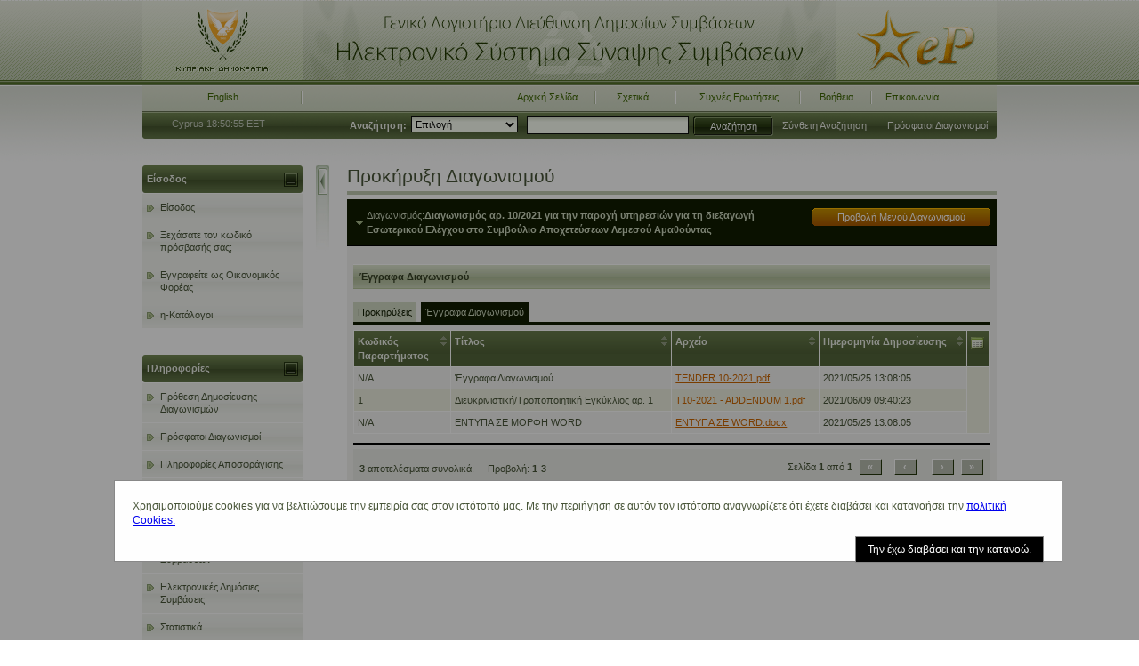

--- FILE ---
content_type: text/html;charset=utf-8
request_url: https://www.eprocurement.gov.cy/epps/cft/listContractDocuments.do?resourceId=4778138
body_size: 15232
content:

























<!DOCTYPE html PUBLIC "-//W3C//DTD XHTML 1.0 Strict//EN" "http://www.w3.org/TR/xhtml1/DTD/xhtml1-strict.dtd">

    
        <!-- ceproc.ok -->
    
    <html xmlns="http://www.w3.org/1999/xhtml" lang="el" xml:lang="el">
    

    <head>
        <title>eProcurement - Προκήρυξη Διαγωνισμού</title>

        <meta http-equiv="Content-Type" content="text/html; charset=utf-8" />
        
        <meta name="Description" content="e-Procurement platform home page"/>
		<meta content="e-Procurement platform - Home page" name="Title"/>
		<meta content="57" name="Type"/>
		<meta content="DOCUMENTS/COMM/EN" name="Reference"/>
		<meta content="European Dynamics" name="Creator"/>
		<meta name="Language" content="En"/>
		<meta content="25" name="Classification"/>
		<meta content="tenders, e-procurement, documents, european law, legislation, economic operator, tenderer, procurement, contract, contracting authority, supplier, awarding authority, institutions, european union, eu" name="Keywords"/>
        

        <link rel="shortcut icon"   type="image/ico" href="images/favicon.ico" />

        <link rel="stylesheet" type="text/css" href="/epps/css/screen.css" media="screen, projection" />
        <!--[if IE]>
        <link rel="stylesheet"	type="text/css" href="/epps/css/ie-fix.css" media="screen, projection" />
        <![endif]-->
        <!--[if IE 7]>
        <link rel="stylesheet"	type="text/css" href="/epps/css/ie-fix-7.css" media="screen, projection" />
        <![endif]-->
        <!--[if lt IE 7]>
        <link rel="stylesheet"	type="text/css" href="/epps/css/ie-fix-lt7.css" media="screen, projection" />
        
        <script type="text/javascript" src="/epps/scripts/buttonfix.js"></script>

        <![endif]-->
        <link rel="stylesheet" type="text/css" href="/epps/css/font-awesome.css" media="screen" />
        <link rel="stylesheet" type="text/css" href="/epps/css/font-awesome.min.css" media="screen" />             
        <link rel="stylesheet" type="text/css" href="/epps/css/print.css" media="print" />
        
        <script type="text/javascript" src="/epps/scripts/jquery.min.js"></script>
        <script type="text/javascript" src="/epps/scripts/jquery-migrate-1.2.1.js"></script>
        <script type="text/javascript" src="/epps/scripts/jquery.formatCurrency-1.4.0.min.js"></script>
        <script type="text/javascript">
    		var RESULTS_PER_PAGE_LITERAL = 'Αποτελέσματα ανά σελίδα';
            var GOTO_PAGE_LITERAL = 'Πήγαινε στη σελίδα';
            var LOCALE = '';
            var INVALID_CHARACTERS = '<>&%';
       	</script>
        <script type="text/javascript" src="/epps/scripts/common.js"></script>
        <script type="text/javascript">
        //<![CDATA[
        var $j = jQuery.noConflict();
        //]]>
        </script>

        <script type="text/javascript">
        //<![CDATA[
        jQuery(function($){
            $.datepicker.regional["el"] = {
            clearText: "Καθαρισμός", 
            clearStatus: "Διαγραφή τρέχουσας ημερομηνίας",
            closeText: "Κλείσιμο", 
            closeStatus: "Κλείσιμο χωρίς αλλαγή",
            prevText: "&#x3c;Προηγ.", 
            prevStatus: "Εμφάνιση προηγούμενου μήνα",
            nextText: "Επόμ.&#x3e;", 
            nextStatus: "Εμφάνιση επόμενου μήνα",
            currentText: "Σήμ.", 
            currentStatus: "Εμφάνιση τρέχοντος μήνα",
            monthNames: ["Ιανουάριος","Φεβρουάριος",
                        "Μάρτιος", "Απρίλιος",
                        "Μάιος","Ιούνιος",
                        "Ιούλιος","Αύγουστος",
                        "Σεπτέμβριος", "Οκτώβριος",
                        "Νοέμβριος","Δεκέμβριος"],
            monthNamesShort: ["Ιαν", "Φεβ", 
                        "Μαρ", "Απρ", 
                        "Μάιος", "Ιουν", 
                        "Ιουλ", "Αυγ", 
                        "Σεπ", "Οκτ", 
                        "Νοε", "Δεκ"],
            monthStatus: "Εμφάνιση άλλου μήνα", 
            yearStatus: "Εμφάνιση άλλου έτους",
            weekHeader: "Εβδ.", 
            weekStatus: "Εμβομάδα του έτους",
            dayNames: ["Κυριακή", "Δευτέρα", 
                "Τρίτη", "Τετάρτη", 
                "Πέμπτη", "Παρασκευή ", 
                "Σάββατο"],
            dayNamesShort: ["Κυρ", "Δευ", 
                "Τρι", "Τετ", 
                "Πεμ", "Παρ", 
                "Σαβ"],
            dayNamesMin: ["Κυ","Δε",
                "Τρ", "Τε",
                "Πε","Πα",
			"Σα"],
            dayStatus: "Επιλογή DD ως πρώτη ημέρα της εβδομάδας", 
            dateStatus: "Επιλογή ΗΗ, ΜΜ, ΕΕ",
            dateFormat: "μμ/ηη/εε", 
            firstDay: 1,
            weekStart: 0,
            initStatus: "Επιλογή ημερομηνίας", isRTL: false};
            $.datepicker.setDefaults($.datepicker.regional["el"]);
            }); 
        //]]>
        
        var defaults = {
                showOn: "both",
                buttonText: "Calendar",
                buttonImage: "/epps/images/action_calendar.gif",
                buttonImageOnly: true, clearBtn: true,
                firstDay: 1,
                weekStart: 0,
               	dateFormat: 'dd/mm/yy',
                mandatory: false,
                todayHighlight: true
            };
        </script>
        <script type="text/javascript" src="/epps/scripts/jquery.cookie.js"></script>
        <script type="text/javascript" src="/epps/scripts/popup.js"></script>
        <script type="text/javascript" src="/epps/scripts/tender.structure.js"></script>	
        <script type="text/javascript" src="/epps/scripts/add.criteria.js"></script>
        <script type="text/javascript" src="/epps/scripts/ui.datepicker.js"></script>
        <script type="text/javascript" src="/epps/scripts/jqComm.js"></script>
        <script type="text/javascript" src="/epps/scripts/tabber-minimized.js"></script>
        <script type="text/javascript" src="/epps/scripts/jqForm.js"></script>
        <script type="text/javascript" src="/epps/scripts/jqTableSet.js"></script>
        <script type="text/javascript" src="/epps/scripts/jqModal.js"></script>
        <script type="text/javascript" src="/epps/scripts/jqDnR.js"></script>
        <script type="text/javascript" src="/epps/scripts/staticValidatorScript.js"></script>
        <script type="text/javascript" src="/epps/scripts/iframe.js"></script>
        <script type="text/javascript">
	        /*@cc_on
			if (document && document.execCommand) {
				try { 
					document.execCommand("BackgroundImageCache",false, true); 
				}
				catch (e) {}
			}
			@*/
        </script>	
        
        <script type="text/javascript">
        //<![CDATA[
        $j('document').ready(function(ev){
			$j('#Content').showHideMenu("/epps");
			$j('.Menu').showHideBox();
            $j('#ToggleSubmenu').toggleCfTVisibility({hide:"Απόκρυψη Μενού Διαγωνισμού", show:"Προβολή Μενού Διαγωνισμού"});	
            $j("#ShowCFTInfo").toggleNextDiv();					
            $j('.tabber').tabify();
            $j('.lottabber').tabify({ MenuClass:'ScrollList', ActiveClass:'Selected'});
            $j('.lotstabber').tabify({ MenuClass:'LotList', ActiveClass:'Selected'});
            $j("table").tableZebra();
            $j('.countdown').textCountdown({remaining_text: " εναπομήναντες χαρακτήρες"});
            $j("button[id='MClose']").hideAlert();
            $j("form").prepareForm();
   		
            // Show the cookie popup on load if not previously accepted
            if ( shouldShowPopupFun() ) {
                document.getElementById("cookieModal").style.display = "block";           
            } 
           
        });

        /**
         * Should the cookie popup be shown?
         */
         function shouldShowPopupFun() {                       
                if ( $j.cookie('acceptCookies') ) {
                	return false;	              	               
                } else {
                	return true;               	
                }
            };

        // Modal dismiss btn - consent
        function acceptCookiesFun(){
        		$j.cookie('acceptCookies', 'accept');
        		// Checks if the session cookies is blocked
        		if ( $j.cookie('acceptCookies') ) {	
        			document.getElementById("cookieModal").style.display = "none";              	               
                } else {
                	alert("Παρακαλούμε, ενεργοποιήστε τα session cookies για να χρησιμοποιήσετε αυτό το διαδικτυακό τόπο με το φυλλομετρητή σας."); 
                	document.getElementById("cookieModal").style.display = "none";            	
                }      		        		 
            }

        function jcv_handleErrors(messages, focusField) {
            if (focusField && focusField != null) {
                var doFocus = true;
                if (focusField.disabled || focusField.type == 'hidden') {
                    doFocus = false;
                }
                if (doFocus &&
                        focusField.style &&
                        focusField.style.visibility &&
                        focusField.style.visibility == 'hidden') {
                    doFocus = false;
                }
                if (doFocus) {
                    focusField.focus();
                }
            }

            if ($j("#Message")) {
                $j("#Message").remove();
            }
            var mesagesCont = document.createElement("div");
            $j(mesagesCont)
                .attr("id", "Message")
                .addClass("Error");
            var errorMSG = document.createElement("p");
            $j(errorMSG)
                .html("<strong>Παρουσιάστηκε σφάλμα:</strong>");
            var msg = document.createElement("ul");
            for (i=0; i< messages.length; i++){
                $j(msg)
                    .append("<li>" + messages[i] + "</li>");
            }
            var closeP = document.createElement("p");
            $j(closeP)
                .addClass("Buttons")
                .html("<button id=\"MClose\" type=\"submit\">Κλείσιμο</button>");
            $j(mesagesCont)
                .append(errorMSG)
                .append(msg)
                .append(closeP);
            $j(mesagesCont).find("button").click(function() {
                $j("#Message").remove();
            });
            $j("#Content h2")
                .after(mesagesCont);
        } 
        //]]>
        </script>	
        
        <script type="text/javascript">
        //<![CDATA[
        $j("document").ready(function(ev){
			// fix IE7/IE6 pagination issue
        	$j("div .THSort").each(function() {
        		try {
	        		var hrefValue = $j(this).parent("a").attr("href");
					if (hrefValue != null && hrefValue.indexOf("javascript:" != -1)) {
						var sJsFunction = hrefValue.substring("javascript:".length, hrefValue.length);
						var jsFunction = new Function(sJsFunction);
						$j(this).children("img").click(jsFunction);
					}
        		} catch (err) {}
        	});
        });
        //]]>
        </script>	
        
		<script type="text/javascript">

			function setParentHref(link){
				 window.location.href=link;
			}
		</script>
    </head>
	
    <body class="EL">
    	












        <div id="Container">
            





<div id="EpsLogo">
	<h1 title="Γενικό Λογιστήριο - Διεύθυνση Δημοσίων Συμβάσεων - Ηλεκτρονικό Σύστημα Σύναψης Συμβάσεων">
		Γενικό Λογιστήριο - Διεύθυνση Δημοσίων Συμβάσεων<br /> eProcurement
		<span></span>
	</h1>
</div>

<!-- YPOLogo // -->
<div id="RepublicLogo">
	<p>
		
	</p>
</div>

<!-- SystemTitle // -->


            







<script type="text/javascript" language="JavaScript">
//<![CDATA[
function openPopup(url) {    
    newwindow=window.open(url,'name','height=550,width=810,scrollbars=yes,resizable=yes,left=60,top=10');
    if (window.focus) {
        newwindow.focus();
    } 
}

    $j('document').ready(function(ev){
    	$j("a.PopUp").click(function(){
    		PopUpOpts = {
        		windowname: 'popupwindow',
        		width:		810,
        		height:		600,
        		scroll:		1,
        		resizable:	0
        	};
           	$j(this).PopUp(this.href, PopUpOpts); 
            return false; 
        }); 
    })    
//]]>
</script>




<div id="GlobalNav">
    <ul>
        <li class="Language" id="Language">
            
                <a href="/epps/changeLanguage.do?language=en">English</a>
            
            
        </li>

        <li class="First" id="Homepage">
            <a href="/epps/home.do">Αρχική Σελίδα</a>
        </li>
        <li id="About">
            <a href="/epps/DisplayHeaderStaticTextAction.do" class="PopUp">Σχετικά...</a>
        </li>
        <li id="FAQ">           
             <a href="/epps/viewInfo.do?selectedItem=viewInfo.do%3Fsection%3Dfaq&amp;section=faq">Συχνές Ερωτήσεις</a>
        </li>
        <li id="Help">
            <a href="/epps/viewInfo.do?isPopup=true&amp;section=userManual" class="PopUp">Βοήθεια</a>
        </li>
        
        <li class="Last" id="Contact">
            <a href="/epps/PrepareContactUsAction.do" class="PopUp">Επικοινωνία</a>
        </li>
    </ul>
</div><!-- Global_nav // -->

            








<script type="text/javascript">
	function checkSubmit() {
		var	quicSearchForm = document.forms["quickSearchForm"];
		var col = document.getElementsByName("searchSelect")[0];
		if (col.selectedIndex != 0) {
			if(checkInputField(quicSearchForm))quicSearchForm.submit();
    	}
    	return false;
	}
	
	function checkInputField(form){
		var input = form[1].value;
		if(containForbidenChars(input)){
			form[1].value = '*';
			alert("Χρησιμοποιήθηκε μη αποδεκτός χαρακτήρας στην Αναζήτηση. Οι μη αποδεκτοί χαρακτήρες περιλαμβάνουν τους : <, >, &, % .");
			return false;
		}
		return true;
	}
	
	function containForbidenChars(input){
    	return input.indexOf("<")!=-1 || input.indexOf(">")!=-1 || input.indexOf("%")!=-1 || input.indexOf("&")!=-1;
    }
	
	$j(document).ready(function(){
		$j('#SearchInput').mouseover(function() {
		   $j(this).attr('title', "Σημείωση: Γράψτε μια λέξη κλειδί ανάμεσα σε αστερισκούς π.χ. *κατασκευή*");

	  	});
	});

</script>




<div id="Search">
    <p class="Time"> 
    	Cyprus 
        18:50:55 EET
    </p>

	

		<form id="quickSearchForm" method="post" action="/epps/quickSearchAction.do" onsubmit="javascript: return checkSubmit()" target="_self">
			<p>
				<label for="SearchSelect">Αναζήτηση:</label>
				<select name="searchSelect"><option value="Select...">Επιλογή</option>
					
				    
				    	
				       	
						  <option value="4">Διαγωνισμός</option>
				       	
				    
					<option value="2">Οργανισμός</option></select>
				<input type="text" name="searchInput" value="" id="SearchInput" class="Text" />

				<input type="submit" value="Αναζήτηση" class="SearchBTN" />

				<a href="/epps/prepareAdvancedSearch.do?type=cftFTS" class="SearchPic">Σύνθετη Αναζήτηση</a>

				<a href="/epps/quickSearchAction.do?searchSelect=4&amp;latest=true">Πρόσφατοι Διαγωνισμοί</a>

			</p>
		</form>
	
	 
</div><!-- Search -->


            <div id="Main">
                <div id="Navigation">
                    
















<script type="text/javascript">
$j(document).ready(function() {

     $j('#loginButton').click(function(event) {
            $j.cookie('loginButton', null);
            $j.cookie('loginButton', 'enabled');
            if ($j.cookie('loginButton')) {
            } else {

              $j.cookie('loginButton', null);
              
              alert("Παρακαλούμε, ενεργοποιήστε τα session cookies για να χρησιμοποιήσετε αυτό το διαδικτυακό τόπο με το φυλλομετρητή σας.");
              event.preventDefault();
            }
          });

});

$j(document).ready(function () {
    $j("#Username").attr("autocomplete","off");
    });


</script>




<div class="Menu">
    <p><span>Είσοδος</span></p>
    <div class="MenuContent" id="LoginMenuContent">
    
        
        
            <ul>
                <li>
                    <a href="/epps/authenticate/login">Είσοδος</a>
                </li>
            </ul>
        
        
        

        <ul>
            <li>
                <a href="/epps/forgotPassword.do">Ξεχάσατε τον κωδικό πρόσβασής σας;</a>
            </li>
            <li>
                <a href="/epps/prepareRegisterEOOrg.do?registerEO=true">Εγγραφείτε ως Οικονομικός Φορέας</a>
            </li>
        </ul>
    

     
    
    
        <ul>
            <li>
                <a class="statistics" href="https://www.eprocurement.gov.cy/ccm">
                    η-Κατάλογοι
               </a>
            </li>
        </ul>    
    
    </div>
</div>



















<script type="text/javascript">
    <!--
    $j('document').ready(function (ev) {
        var contextRoot = "/epps";
        var selectedItem = escape("null");
        $j('.MenuContent li').find('a').each(function () {
            var link = this.href;
            var item = escape(link.substring(link.indexOf(contextRoot) + contextRoot.length + 1));
            // check if this <a> is seleted item and add css class 'Selected'
            if (item == selectedItem) {
                $j(this).parent().addClass('Selected');
            }
            // prepare links
            if (link.indexOf('?') != -1) {
                this.href = link + '&selectedItem=' + item;
            } else {
                this.href = link + '?selectedItem=' + item;
            }
        });
    });

    //-->
</script>



















<div class="Menu">
    <p><span>Πληροφορίες</span></p>
    <div class="MenuContent" id="InfoMenuContent">
        <ul>
    
         
	       	
	         
	            <li>
	                <a href="/epps/announcements/listAnnouncements.do">Πρόθεση Δημοσίευσης Διαγωνισμών</a>
	            </li>        
	         
	         	       	
	        
	        <li>
 				<a href="/epps/quickSearchAction.do?searchSelect=4&amp;latest=true">Πρόσφατοι Διαγωνισμοί</a>
        	</li>
        	<li>
 				<a href="/epps/common/viewOpenedTenders.do">Πληροφορίες Αποσφράγισης</a>
        	</li>
            <li>
               <a href="/epps/viewInfo.do?section=newItems">Νέα</a>
            </li>

            
            <li>
              <a href="/epps/viewInfo.do?section=faq">Συχνές Ερωτήσεις</a>
            </li>
            <li>
            	<a href="/epps/viewInfo.do?section=legal">Νομοθεσία Δημοσίων Συμβάσεων</a>
            </li>
            <li>
            	<a href="/epps/viewInfo.do?section=eproc">Ηλεκτρονικές Δημόσιες Συμβάσεις</a>
            </li>
            <li>
            	<a href="/epps/viewInfo.do?section=statistics">Στατιστικά</a>
            </li>
            <li>
            	<a href="/epps/viewInfo.do?section=links">Σχετικοί Σύνδεσμοι</a>
            </li>
            <li>
            	<a href="/epps/viewInfo.do?section=calendar">Ημερολόγιο</a>
            </li>
            
         	
         
        </ul>
    </div><!-- MenuContent -->
</div><!-- Menu // -->



                </div><!-- Navigation -->

                <div id="Content">
                	




<noscript>
	<div class="NoScript">
		<p>For enjoying the full functionality of this application, please ensure that Javascript is enabled in your browser.</p>
	</div>
</noscript>


                    

















                    
                        
                    






	
	<h2>Προκήρυξη Διαγωνισμού</h2>



                    
























                    



















 
 <script type="text/javascript">
	//<![CDATA[
	     $j('document').ready(function(ev){			
			$j("#T02").tableSet({hidden: [4,5]},'/pageIterator/manage.cft.contract.document.supplier.do');	          
	      });         
    //]]>
 </script>


<script type="text/javascript">		

	function openViewVersions(docId) {	
		window.open("/epps/cft/viewDocumentVersions.do?resourceId="+docId,'About','toolbar=no,resizable=no,scrollbars=yes,width=700,height=650,top=50,left=50');
	}
	
	function addUser(docId){		
		var popUpCheck=document.getElementById('poupCondition').value;
		if(popUpCheck == 'showPopUp'){
	    	window.open("/epps/cft/prepareAssociateUser.do?documentId="+docId+"&resourceId=4778138&action=ViewContractDocumentsAction",'About','toolbar=no,resizable=no,scrollbars=yes,width=600,height=390,top=50,left=50');
	    }
	    else{
	    	location.href="/epps/cft/downloadContractDocument.do?documentId="+docId+"&resourceId=4778138";
	    }
	}
	
	function downloadZipWithAssociatesUser(){		
		var popUpCheck=document.getElementById('poupCondition').value;
		if(popUpCheck == 'showPopUp'){
	    	window.open("/epps/cft/prepareAssociateUser.do?resourceId=4778138&resourceType=ContractDocument&action=DownloadCftResourceItemsAction",'About','toolbar=no,resizable=no,scrollbars=yes,width=600,height=390,top=50,left=50');
	    }else{
	    	location.href="/epps/cft/downloadCftResourceItems.do?resourceId=4778138&resourceType=ContractDocument";
	    }
	}
	
	function downloadZip(){
			document.contractDocForm.action="/epps/cft/downloadCftResourceItems.do?resourceId=4778138&resourceType=ContractDocument";
			document.contractDocForm.submit();	
	}
	
	function downloadForAnonymousUser() {
		window.open("/epps/cft/prepareAnonymousDownload.do?resourceId=4778138",'About','toolbar=no,resizable=no,scrollbars=yes,width=600,height=390,top=50,left=50');
	}

	function downloadDocForAnonymous(docId) {
		window.open("/epps/cft/prepareAnonymousDownload.do?documentId="+docId,'About','toolbar=no,resizable=no,scrollbars=yes,width=600,height=390,top=50,left=50');
	}
		
	function refreshParent(popUpWindowCondition){
		document.getElementById('poupCondition').value = popUpWindowCondition;
	}
	
</script>



<div class="ExtraInfo">
	<a href="#" id="ToggleSubmenu">Προβολή Μενού Διαγωνισμού</a>				
	













<script type="text/javascript">
    //<![CDATA[
    $j('document').ready(function(ev){
        $j('#ToggleSubmenu').unbind("click");
        var clickedMenu = false;
        $j('#ToggleSubmenu').click(function(){
            if (($j("#Submenu li a:first").html() == "Loading....") && (clickedMenu == false)){
                clickedMenu = true;
                $j('#Submenu').retrieveCftMenu("/epps/common/commonAjaxCall.do", "requestType=cftMenu&resourceId=4778138&groupId=86529",
                {hide:"Απόκρυψη Μενού Διαγωνισμού", show:"Προβολή Μενού Διαγωνισμού"});
            }
            return false;
        }).bind("doubleclick", function(){
            return false;
        });
    });
    //]]>
</script>
<div class="Submenu" id="Submenu" style="z-index: 999">
	<ul>
		<li>
			<a href="#">Loading....</a>
		</li>
	</ul>
</div><!-- Submenu // -->

	





















<p id="ShowCFTInfo">
		Διαγωνισμός:<strong>Διαγωνισμός αρ. 10/2021 για την παροχή υπηρεσιών για τη διεξαγωγή Εσωτερικού Ελέγχου στο Συμβούλιο Αποχετεύσεων Λεμεσού Αμαθούντας</strong>
		  
	</p>
	<div id="MoreCFTInfo">		
		<h3>Πληροφορίες Ηλεκτρονικού Χώρου Διαγωνισμού</h3>
		<dl class="Grid">
		<dt>Όνομα Αναθέτουσας Αρχής:</dt> 
		<dd>
			<a href="/epps/prepareViewCAOrganisation.do?id=1341">
				Συμβούλιο Αποχετεύσεων Λεμεσού - Αμαθούντας
			</a>
		</dd> 
			
		<dt>Τίτλος:</dt> 
		<dd>Διαγωνισμός αρ. 10/2021 για την παροχή υπηρεσιών για τη διεξαγωγή Εσωτερικού Ελέγχου στο Συμβούλιο Αποχετεύσεων Λεμεσού Αμαθούντας</dd> 
			
		<dt>Μοναδικός Αριθμός Διαγωνισμού:</dt> 
	    	 <dd> 
					10/2021
			 
			</dd>
	 
		<dt>Μηχανισμός Αξιολόγησης:</dt> 
	    	<dd>
				 	 Βάσει Τιμής/Κόστους
				 
			</dd> 
		
	   
		<dt>Περιγραφή:</dt> 
			<dd>Ο γενικός στόχος της Σύμβαση αυτής είναι η παροχή υπηρεσιών για τη διεξαγωγή εσωτερικού ελέγχου σε συνεργασία με το Τμήμα Εσωτερικού Ελέγχου του ΣΑΛΑ, για περίοδο δώδεκα (12) μηνών, με δυνατότητα παράτασης των υπηρεσιών για πρόσθετη περίοδο δώδεκα (12) μηνών. Ειδικότερα, στόχος της Σύμβασης είναι η υποστήριξη του Τμήματος Εσωτερικού Ελέγχου του ΣΑΛΑ στην υλοποίηση του ετήσιου πλάνου ελέγχου, στη διενέργεια συγκεκριμένων ελέγχων που θα καθοριστούν σε συνεννόηση με την Διεύθυνση του Οργανισμού, στην καταγραφή διαδικασιών Εσωτερικού Ελέγχου, στην αξιολόγηση της αποτελεσματικότητας του συστήματος Εσωτερικού Ελέγχου και στον εντοπισμό αδυναμιών και την ανάπτυξη προτάσεων βελτίωσης και στην ετοιμασία εκθέσεων.</dd> 
		
		<dt>Τύπος Σύμβασης:</dt>  
		    <dd>Υπηρεσίες</dd>
		  
			
			<dt>Κωδικοί CPC:</dt> 
			<dd>
							Υπηρεσίες λογιστικής, ελεγκτικές υπηρεσίες και υπηρεσίες λογιστικής τήρησης βιβλίων
						
 			</dd>	
 			
 		
			<dt>Νομοθεσία:</dt>
			
			    <dd>Νόμος 73(I)/2016 (2014/24/EU Classic)</dd>
			
		
 				
		<dt>Διαδικασία:</dt> 
		   <dd>Ανοικτή</dd>
		  
		
		   		<dt>Ο διαγωνισμός αφορά:</dt> 
				<dd>Δημόσια Σύμβαση</dd>
		   	
			          	
			 
	    	   
		<dt>Κωδικοί CPV :</dt> 	     
	     <dd>
		     
		     				79212200-Υπηρεσίες εσωτερικού διαχειριστικού ελέγχου<br/>
		     	
        </dd>
			
		<dt>Πραγματοποίηση η-Δημοπρασιών:</dt>
		 	<dd>
			 	 Όχι
		    
		   </dd>
		<dt>Κωδικοί NUTS:</dt> 
		 	<dd> 
				CY000
				
		 	</dd>	
		 	
		<dt>Εκτιμώμενη Αξία (EUR):</dt>
		 	<dd>  
				57.000
				
			</dd>
		
		<dt>Πάνω ή Κάτω από το Όριο:</dt>
		  	<dd>
				Κάτω
		 	 
		 	</dd>
		 	
		 
		<dt>
			 
 			
 				Προθεσμία παραλαβής των Προσφορών ή των Αιτήσεων Συμμετοχής:
 			
		</dt>  				
	        <dd>
				
					28/06/2021 12:00   
				
			</dd>
			 
		<dt>Καταληκτική ημερομηνία για την αποστολή προσκλήσεων:</dt>
		    <dd>
				
			</dd>  
			 
		<dt>Αίτημα για διευκρινίσεις (από-έως):</dt>
			<dd>
				
			</dd>  
			 
		<dt>Ημερομηνία Αποσφράγισης Προσφορών:</dt> 
		 	<dd>
				
				28/06/2021 12:30   
				
			</dd> 
			
	 	
		
		<dt>Ανάθεση σύμβασης σε Τμήματα:</dt>
			<dd>
				Όχι
			 
			 </dd>
			 
		
		
		
		 
		 
		
	    
	    
	    
		   
	    <dt>Επιδότηση Ευρωπαϊκής Ένωσης:</dt>
			<dd>
				    Όχι 
			 
			</dd>
			
		<dt>Πολλαπλές προσφορές θα γίνονται αποδεκτές</dt>
		<dd>
			
			    Όχι
			  
		</dd>
		
		<dt>Ημερομηνία δημοσίευσης/πρόσκλησης:</dt> 
		<dd>
			
			    
				    25/05/2021 13:08 
			    
			
		</dd>
		
		<dt>Ημερομηνία ανάθεσης:</dt> 
		<dd>
			
		</dd>
			
		</dl>
	</div><!-- MoreCFTInfo // -->
</div><!-- ExtraInfo // -->				


	
	


 								
<form name="contractDocForm"  method="post">
	<h3>Έγγραφα Διαγωνισμού</h3>
	<div class="tabbertab">   
		<ul class="tabbernav">
		
			<li class="">
				<a href="/epps/cft/viewContractNotices.do?resourceId=4778138">Προκηρύξεις</a>				
			</li>
			
			<li class="tabberactive">
				<a href="/epps/cft/listContractDocuments.do?resourceId=4778138">Έγγραφα Διαγωνισμού</a>
			</li>	
					 
		</ul>
	</div>	


					
						<div class="Tabular">
						

					    <input type='hidden' id='poupCondition' value=''/>
							<table id="T02">
								<thead>
									<tr>
										<th width=100>
											<a href="javascript:sortBy('addendaIdAsInt','sort')"><div class="THSort">
								                
								                
								                <img src="/epps/images/ascending.gif" alt="Sort ascending" />
							                    <img src="/epps/images/descending.gif" alt="Sort descending" class="Descending" />
								                      
												</div></a>Κωδικός Παραρτήματος
										</th>
										
										<th>
											<a href="javascript:sortBy('title','sort')"><div class="THSort">
								                
								                
								                <img src="/epps/images/ascending.gif" alt="Sort ascending" />
							                    <img src="/epps/images/descending.gif" alt="Sort descending" class="Descending" />
								                      
												</div></a>Τίτλος
										</th>										
										<th>
											<a href="javascript:sortBy('fileName','sort')"><div class="THSort">
								                
								                
								                <img src="/epps/images/ascending.gif" alt="Sort ascending" />
							                    <img src="/epps/images/descending.gif" alt="Sort descending" class="Descending" />
								                      
												</div></a>Αρχείο
										</th>
										<th>
											<a href="javascript:sortBy('description','sort')"><div class="THSort">
								                
								                
								                <img src="/epps/images/ascending.gif" alt="Sort ascending" />
							                    <img src="/epps/images/descending.gif" alt="Sort descending" class="Descending" />
								                      
												</div></a>Περιγραφή
										</th>			
										<th abbr="Language">
											<a href="javascript:sortBy('language','sort')"><div class="THSort">
								                
								                
								                <img src="/epps/images/ascending.gif" alt="Sort ascending" />
							                    <img src="/epps/images/descending.gif" alt="Sort descending" class="Descending" />
								                      
												</div></a>Γλώσσα
										</th>	
										<th abbr="Date Published">
                                            <a href="javascript:sortBy('datePublished','sort')"><div class="THSort">
                                                    
                                                    
                                                        <img src="/epps/images/ascending.gif" alt="Sort ascending"/>
                                                        <img src="/epps/images/descending.gif" alt="Sort descending" class="Descending"/>
                                                    
                                                </div></a>Ημερομηνία Δημοσίευσης
                                        </th>
																										
									</tr>
								</thead>
							<tbody>
								
										         <tr>
										         	 <td>N/A</td>
											         <td align="left">Έγγραφα Διαγωνισμού</td>
												
													<td align="left"><a href="#" onclick="downloadDocForAnonymous(4778812)">TENDER 10-2021.pdf</a></td>
												
												
													<td align="left"></td>
												
													<td align="left">EL</td>
													
												    
                                                        <td style="display: ;" class="_DatePubl">2021/05/25 13:08:05</td>
                                                    
																																		
										    	</tr>    	
										  
										         <tr>
										         	 <td>1</td>
											         <td align="left">Διευκρινιστική/Τροποποιητική Εγκύκλιος αρ. 1</td>
												
													<td align="left"><a href="#" onclick="downloadDocForAnonymous(4805676)">T10-2021 - ADDENDUM 1.pdf</a></td>
												
												
													<td align="left"></td>
												
													<td align="left">EL</td>
													
												    
                                                        <td style="display: ;" class="_DatePubl">2021/06/09 09:40:23</td>
                                                    
																																		
										    	</tr>    	
										  
										         <tr>
										         	 <td>N/A</td>
											         <td align="left">ΕΝΤΥΠΑ ΣΕ ΜΟΡΦΗ WORD</td>
												
													<td align="left"><a href="#" onclick="downloadDocForAnonymous(4778821)">ΕΝΤΥΠΑ ΣΕ WORD.docx</a></td>
												
												
													<td align="left"></td>
												
													<td align="left">EL</td>
													
												    
                                                        <td style="display: ;" class="_DatePubl">2021/05/25 13:08:05</td>
                                                    
																																		
										    	</tr>    	
										  	 	
								</tbody>
							</table>
			
				<hr style="color:black;background-color:black;height:2px;border:none;" /> 
					<div class="Pagination">        
							
						    <!-- code starts  here for pagination purpose -->
							   












    <script type="text/javascript">
       //<![CDATA[  
        function goPage2(actionKind) {
           var link = "";
           
           
               link = "javascript:sortBy(' ', ?, 'true')";
               link = link.replace("?", "'" + actionKind + "'");
               
                
           
			
           window.location = link;       
        }
     function passValueToListbox(val){
     var returnval="";
     if(val!=null)
     returnval=val;
     
     listval=returnval;
     
     }
      //]]>
    </script>
    
	
    
        
        <p class="Results">
        <strong>3</strong> αποτελέσματα συνολικά. &nbsp;&nbsp;&nbsp;
        Προβολή: 
        <strong>1-3</strong>
    &nbsp;&nbsp;</p>
    
    
    <p class="PageNav"> Σελίδα <strong>1</strong> από <strong>1</strong>
   
   
    <button class="SearchBtn Disabled" disabled="disabled" title="First">&laquo;</button>
    &nbsp;
    
    
    
    <button class="SearchBtn Disabled" disabled="disabled" title="Previous" type="button">&lsaquo;</button>
    &nbsp;&nbsp;
    
    
    
    <button class="SearchBtn Disabled" disabled="disabled" title="Next">&rsaquo;</button>
    
    
    
    <button class="SearchBtn Disabled" disabled="disabled" title="Last">&raquo;</button>
    
    </p>
    
   

    
    
      
	
    <!--    
    
		    <input type="hidden" name="paging_results_per_page" value="paging_results_per_page2" />
		    Αποτελέσματα ανά σελίδα:
		    <select name="paging_results_per_page2" id="paging_results_per_page2" onchange="goPage2('paging_results_per_page')">
		         
		        	<option value="5" >5</option>
		        
		        	<option value="10" selected="selected">10</option>
		        
		        	<option value="15" >15</option>
		        
		        	<option value="20" >20</option>
		        
		        	<option value="25" >25</option>
		        
		        	<option value="30" >30</option>
		        
		        	<option value="50" >50</option>
		        
		        	<option value="75" >75</option>
		        
		    </select>
		    
		    Πήγαινε στη σελίδα: 
		    <select name="paging_go_to_page2" onchange="goPage2('paging_go_to_page')">
		        
		            <option value="1" selected="selected">1</option>
		          
		        
		    </select>
		    -->



						
			     			
			     <!-- code ends here for pagination purpose -->
				</div>
					
					</div><!-- Tabular // -->
					
						<p class="Buttons">	
								
								 <button type="button" onclick="downloadForAnonymousUser()">Φόρτωση Zip αρχείου </button>
									
						</p>
						

						
				</form>


	<form name="sortForm" action="/epps/pageIterator/manage.cft.contract.document.supplier.do" method="get">
	    <input type="hidden" name="subKey" value="" />
	    <input type="hidden" name="masterKey" value="" />
	    <input type="hidden" name="paths" value="" />
	    <input type="hidden" name="currentPath" value="" />
	    <input type="hidden" name="actionKind" value="" />
	    <input type="hidden" name="sortByField" value="" />
	    <input type="hidden" name="selectedLessonIds" value="" />
		<input type="hidden" name="selectedPos" value="" />
	    <input type="hidden" name="hiddenPos" value="" />
	    <input type="hidden" name="paging_results_per_page" value="" />
	    <input type="hidden" name="paging_go_to_page" value="" />	
	    <input type="hidden" name="resourceId" value="4778138" />
	    <input type="hidden" name="userCheck" value="userExist" />	 	        
	</form>
				
<script type="text/javascript">
    function getSelected() {
        var check = document.contractDocForm.attachDocsCheckBox;
        var pos = 0;
        var selectedPos = "";
        if (check) {
            if (check.length) {
                for (i = 0; i < check.length; i++) {
                    if (check[i].checked && check[i].id == 'visible') {
                        selectedPos = selectedPos + "," + pos;
                    }
                    pos++;
                }
            } else {
                if (check.checked  && check.id == 'visible') {
                    selectedPos = selectedPos + "," + pos;
                }
            }
        }
        selectedPos = selectedPos.substring(1);
        return selectedPos;
    }
    
    function getSelectedLessonIds(previousSelection) {
    	var returnString = previousSelection;
    	var theForm = document.contractDocForm;
    	for(var z=0; z<theForm.length;z++){
	        if(theForm[z].type == 'checkbox' && theForm[z].name == 'selectedISO' && theForm[z].checked) {
	            if (returnString.length!=0) returnString = returnString + ",";
	            returnString = returnString + theForm[z].value;	            
	        }
	    }
    	return returnString;
    }

    function sortBy(sortByField, actionKind, secondPaging) {
        document.sortForm.subKey.value="results['entriesCollection']";
        document.sortForm.masterKey.value="1d119b855144abf0:-1402245a:19a326df013:276";
        document.sortForm.paths.value="results['entriesCollection']";
        document.sortForm.currentPath.value="results[entriesCollection]";
        document.sortForm.actionKind.value=actionKind;
       
        if (sortByField != ' ') {
            document.sortForm.sortByField.value=sortByField;
            
        }
		document.sortForm.hiddenPos.value="";
        document.sortForm.selectedPos.value=getSelected();
        document.sortForm.selectedLessonIds.value=getSelectedLessonIds(document.sortForm.selectedLessonIds.value);
	   if (actionKind == 'paging_results_per_page') {
            var rpp = document.cftListForm.paging_results_per_page;
            if (secondPaging == 'true') {
                rpp = document.cftListForm.paging_results_per_page2;
            }
            document.sortForm.paging_results_per_page.value=rpp.options[rpp.selectedIndex].value;
        }
        if (actionKind == 'paging_go_to_page') {
            var pag = document.cftListForm.paging_go_to_page;
            if (secondPaging == 'true') {
                pag = document.cftListForm.paging_go_to_page2;
            }
            document.sortForm.paging_go_to_page.value=pag.options[pag.selectedIndex].value;
        }
         document.sortForm.submit();
    }
</script>					
                </div><!-- Content -->
                <div class="clear"></div>
            </div><!-- Main -->

            


<div id="Footer">
    <p id="UpdateInfo">	
	Τελευταία ενημέρωση: 
	
	02 Νοεμβρίου 2025
        
    </p>
    <p id="CopyrightInfo">
        &copy;2025 2007-2008 Κυπριακή Δημοκρατία, Γενικό Λογιστήριο, Διεύθυνση Δημοσίων Συμβάσεων
    </p>
    <ul>

    </ul>
</div><!-- Footer // -->

            <br style="clear:both; width:100%;" />
 
			



<!-- The Modal -->
<div class="modal" id="cookieModal" role="dialog"
	aria-labelledby="cookieModalLabel">
	<!-- Modal content -->
	<div class="modal-content" role="document">
		Χρησιμοποιούμε cookies για να βελτιώσουμε την εμπειρία σας στον ιστότοπό μας. Με την περιήγηση σε αυτόν τον ιστότοπο αναγνωρίζετε ότι έχετε διαβάσει και κατανοήσει την <a href="#" onclick="javascript:window.open('/epps/viewCookiesPolicy.do','Cookies Policy','toolbar=no,resizable=yes,scrollbars=yes,width=850,height=700,top=50,left=50')">πολιτική Cookies.</a>
		<br />
		<button id="cookieModalConsent" type="button"
			class="cookieModalConsent" onclick="acceptCookiesFun()">
			Την έχω διαβάσει και την κατανοώ.
		</button>
	</div>
</div>
			
        </div><!-- Container -->
    </body>
</html>


--- FILE ---
content_type: text/css
request_url: https://www.eprocurement.gov.cy/epps/css/screen.css
body_size: 19896
content:
@import url(ui.datepicker.css);
/* =============== */
/* START RESET CSS */

html, body, div, span, applet, object, iframe, h1, h2, h3, h4, h5, h6, p, blockquote, pre, a, abbr, acronym, address, big, cite, code, del, dfn, em, font, img, ins, kbd, q, s, samp, small, strike, strong, sub, sup, tt, var, b, u, i, center, dl, dt, dd, ol, ul, li, fieldset, form, label, legend, table, caption, tbody, tfoot, thead, tr, th, td
		{margin:0; padding:0; border:0; outline:0; font-size:100%; background:transparent;}
:focus		{outline:0;}
table		{border-collapse:collapse; border-spacing:0;}

/*   END RESET CSS   */
/* =============== */


/* ================== */
/* START TEMPLATE CSS */

body			{background:url(../images/bg_body.gif) #FFF 0 0 repeat-x; color:#485538; font:normal 70% verdana,arial,helvetica,sans-serif; padding:0; margin:0;}
input, button, select	{font:normal 100% verdana,arial,helvetica,sans-serif;}
#Container		{width:960px; margin:0 auto;}

#EpsLogo   		{display:block; position:relative; width:780px; height:96px; padding:0; margin:0; float:right; z-index:1;}
body.EN #EpsLogo   	{background:url(../images/logo_eps_en.gif) #dce3cf no-repeat 0 0;}
body.EL #EpsLogo   	{background:url(../images/logo_eps_el.gif) #dce3cf no-repeat 0 0;}
#EpsLogo h1		{display:block; margin:0; padding:0; width:780px; height:96px; overflow:hidden; text-align:center; font:normal 30px/48px "arial narrow",tahoma,arial,sans-serif;}
body.EL #EpsLogo span,
body.EN #EpsLogo span	{display:block; width:780px; height:96px; position:absolute; left:0px; top:0px; z-index:2;}
body.EL #EpsLogo span	{background:url(../images/logo_eps_el.gif) no-repeat;}
body.EN #EpsLogo span	{background:url(../images/logo_eps_en.gif) no-repeat;}

#RepublicLogo   		{display:block; position:relative; width:180px; height:96px; padding:0; margin:0; float:right; z-index:1; text-align:center; line-height:48px;}
body.EN #RepublicLogo	{background:url(../images/logo_republic_cy_en.gif) #dce3cf no-repeat 0 0;}
body.EL #RepublicLogo	{background:url(../images/logo_republic_cy_el.gif) #dce3cf no-repeat 0 0;}
#RepublicLogo h1		{display:block; margin:0; padding:0; width:180px; height:96px; overflow:hidden;}
body.EL #RepublicLogo span, 
body.EN #RepublicLogo span	{display:block; width:180px; height:96px; position:absolute; left:0px; top:0px; z-index:2;}
body.EL #RepublicLogo span	{background:url(../images/logo_republic_cy_el.gif) no-repeat;}
body.EN #RepublicLogo span	{background:url(../images/logo_republic_cy_en.gif) no-repeat;}

#GlobalNav		{clear:both; background: url(../images/bg_global_nav.gif) #ebeee4 repeat-x 0 0; padding:0; margin:0; width:100%; height:31px;}
#GlobalNav ul 		{padding:0; margin:0; list-style:none; float:left; width:100%;}
#GlobalNav li 		{text-align:center; float:left; display:inline; height:20px; background: url(../images/divider_global.gif) no-repeat right center; color:#929d7f; margin:0; padding: 7px 0 0 0; width:90px;}
#GlobalNav li.Language	{margin:0; padding: 7px 0 0 0; width: 180px;}
#GlobalNav li.First		{margin:0 0 0 330px;}
#GlobalNav li.Last 		{background:none;}
#GlobalNav li a		{color:#3d6603; text-decoration:none; padding-top:7px;}
#GlobalNav li a:hover	{text-decoration:underline;}
#GlobalNav li a.Selected	{background:url(../images/arrow_selected.gif) no-repeat 50% top;}
.EL #GlobalNav li#Homepage	{width:110px; margin: 0 0 0 220px;}
.EL #GlobalNav li#FAQ		{width:140px;}
.EL #GlobalNav li#Help		{width:80px;}
.EL #GlobalNav li#Sitemap		{width:140px;}
.EL #GlobalNav li#Contact		{width:90px;}

#Search			{background:url(../images/bg_search.gif) #586a3f no-repeat 0 0; padding:0; margin:0; height:29px; text-align:center;}
#Search .Time		{float:left; color:#c4cabc; margin:6px 0 0 0; padding:0; width:170px;}
#Search form		{float:right; padding:0; margin:0;}
#Search form p		{float:left; width:auto; }
#Search p		{padding:2px 0 0 0; margin:2px 0 0 0;}
#Search label		{color: #eef0ea; font-weight:bold; padding:0; margin:0 5px 0 0; float:left; line-height: 20px;}
#Search select, 
#Search input.Text		{background: url(../images/bg_field.gif) #fff 0 0 repeat-x; border: 1px solid #0c0d0b; height:18px; padding:0; float:left;}
#Search select		{width:120px; margin:0;}
#Search input.Text		{width:180px; margin:0 0 0 10px;}
#Search button,
#Search input.SearchBTN	{background: url(../images/btn_search.gif) no-repeat 0 0 #233d00; height:22px; width:90px; padding:0; margin:0 0 0 5px; cursor:pointer; color:#fefefe; border: none; float:left;}
#Search a		{margin:0 10px; padding:0; color:#edefe9; text-decoration:none; line-height:20px;}
#Search a:hover		{text-decoration:underline;}

#Main			{float:left; width:100%; padding:0; margin:30px 0 0;}

#Navigation		{display:inline; float:left; width:180px; margin:0; padding:0;}
#ShowHideMenu		{display:inline; float:left; width:15px; height:195px; margin:0 0 0 15px; text-align:center; text-decoration:none; color:#396425; font-weight:bold; }

.Menu			{float:left; margin:0 0 30px; padding:0;}
.Menu p			{float:left; display:block; background:url(../images/bg_menu_title_top.gif) #586a3f 0 0 no-repeat; width:180px; margin:0; padding:0;}
.Menu p span		{display:block; background:url(../images/bg_menu_title_bottom.gif) 0 100% no-repeat; line-height:15px; padding:8px 5px; color:#eaede6; font-weight:bold;}
.Menu p span a		{display:block; width:16px; height:16px; float:right; background-repeat:no-repeat; background-position:0 0; overflow:hidden; background-color:#233d00;}
.Menu p span a span	{visibility:hidden;}
.Menu p span a.Minimize	{background-image:url(../images/btn_collapse.gif);}
.Menu p span a.Maximize	{background-image:url(../images/btn_expand.gif);}
.Menu ul			{list-style: none; padding:0; margin:0;}
.Menu ul li 		{display:block; background:url(../images/bg_menu_item.gif) #f3f5f0 0 50% repeat-x; float:right;}
.Menu ul li.Selected 	{background:url(../images/bg_menu_item-selected.gif) 0 50% repeat-x;}
.Menu ul li a		{display:block; width:155px; background:url(../images/arrow_nav.gif) 5px 12px no-repeat; line-height:14px; padding:8px 5px 8px 20px;
			border-top:1px solid #fff; color:#485538; text-decoration:none;}
.Menu ul li.Selected a	{font-weight:bold; color:#5b5f59;}
.Menu ul li a:hover		{text-decoration:underline;}
.Menu form 		{display:block; width:160px; float:left; background:url(../images/bg_menu_item.gif) 0 50% repeat-x #f3f5f0; padding:10px; margin:0; text-align:left; clear:both;}
.Menu form fieldset 	{display:block; float:left; width:100%; padding:0; margin:0;}
.Menu form p 		{background:transparent; width:160px; padding:0; clear:both; margin:3px 0;}
.Menu form label 		{background:transparent; display:block; padding:0; clear:both; margin:0 0 3px 0; width:160px;}
.Menu form input 		{float:none; width:158px; background:#FFFFFF url(../images/bg_input.gif) repeat-x 0 0; border:1px solid #B6B9AE;}
.Menu form p.Buttons 		{text-align:right;}
.Menu form input.BTN 	{background:url(../images/bg_button.gif) #728653 0 50% repeat-x; color:#FFF; padding:1px 3px; margin:0; width:auto;}

.Menu .UserInfo		{display:block; width:160px; background:#f3f5f0; padding:10px; margin:0; line-height:180%; word-break: break-word;}

.Menu .Calendar			{display:block; width:180px; background:#F2F4EF url(../images/bg_menu_item.gif) 0 50% repeat-x; padding:1px 0; margin:0; text-align:center;}
.Menu .Calendar table		{width:100%; border-collapse:separate; border-spacing:1px; float:left; margin:0; padding:0; clear:none;}
.Menu .Calendar table thead input	{padding:1px; font-weight:bold}
.Menu .Calendar table th,
.Menu .Calendar table td		{padding:3px 3px; vertical-align:middle}
.Menu .Calendar table thead td 	{padding:0 0 2px;}
.Menu .Calendar table th		{border:1px solid #A9B2A1; background:#B9BFB1 url(../images/bg_calendar_th.gif) repeat-x 0 50%; color:#000;}
.Menu .Calendar table tbody td	{border:1px solid #C9CFC3; background:#F0F1EC url(../images/bg_calendar_td.gif) repeat-x 0 50%;}
.Menu .Calendar table tbody td.Today	{border:1px solid #000; background:#272D21 url(../images/bg_calendar_td_today.gif) repeat-x 0 50%; color:#EBEEE5;}
.Menu .Calendar table tbody td.Active	{background:#D0D9BE url(../images/bg_calendar_td_active.gif) repeat-x right top;}
.Menu .Calendar table tbody td.Active a	{font-weight:bold; color:#485539;}
.Menu .Calendar table tbody td.Active a:hover	{text-decoration:none;}

img.Left			{float:left; padding: 5px 10px 5px 0; margin:0;}
img.Right			{float:right; padding: 5px 0 5px 10px; margin:0;}

#Footer			{clear:both; float:left; background:url(../images/bg_footer.gif) #f3f5f0 repeat-x 0 0; margin-top:30px; width:100%; height:101px;}
#UpdateInfo		{float:left; padding:20px 0 0 10px; margin:0;}	
#CopyrightInfo		{float:right; padding:20px 10px 0 0; margin:0;}
#Footer ul		{clear:both; margin:0; padding:15px 0 0 0; list-style:none; text-align:center;}
#Footer ul li		{display:inline; border-right:1px solid #88907c; padding:0; margin:0;}
#Footer ul li.Last		{border:none;}
#Footer ul li a		{color:#3d6603; padding:0; margin:0 10px;}
#Footer ul li a:hover	{text-decoration: none;}

.clear			{display:block; width:100%; height:1px; padding:0; margin:0;}
#Content			{margin:0 0 0 230px; line-height:16px; text-align:justify;}
.Bigger #Content		{margin-left:45px;}

/*   END TEMPLATE CSS   */
/* ================== */


/* ================== */
/* START MAINAREA CSS */
.Left		{float:left; display:block;}
.Right		{float:right; display:block;}

.wCheck		{width:5px;}
.w01		{width:1%;}
.w05		{width:5%;}
.w10		{width:10%;}
.w15		{width:15.5%;}
.w16		{width:16%;}
.w20		{width:20%;}
.w25		{width:25%;}
.w33		{width:32.5%; max-width:250px;}
.w40		{width:40%;}
.w50		{width:50%;}
.w55		{width:55%;}
.w60		{width:60%;}
.w65		{width:64%;}
.w75		{width:75%;}
.w90		{width:90%;}
.w98		{width:98%;}
.w100		{width:100%;}

.mt30				{margin-top:30px;}
#Content .mb10		{margin-bottom:10px;}

#Content p.UserRole	{display:block; float:right; padding:3px 0 3px 10px; border-left:1px solid #bfc9b1;}
#Content .ExtraInfo		{background:#111d00; color:#cdd7be; padding:10px 1%; float:left; width:98%; border-bottom:1px solid #000; position: relative;}

#Content h2		{font:normal 21px "arial narrow",arial,tahoma,sans-serif; border-bottom:4px solid #bfc9b1; padding:0 0 5px 0; margin:0 0 5px 0;}
#Content h3		{background:#DCE4CD url(../images/bg_legend.gif) repeat-x 0 50%; color:#364025; margin:10px 0 0 0; padding:5px 1%; float:left; width:98%;
			border-bottom:1px solid #B5C49B; border-top:1px solid #FFFFFF;}
#Content .Sidebar h3	{margin:0;}

#Content a		{color:#cb6500;}
#Content a:hover		{text-decoration:none;}
#Content p.Buttons a	{background:url(../images/bg_button-link.gif) #f3f1e9 0 0 repeat-x; padding:4px 6px 3px 6px; margin:0 5px; text-decoration:none; display:block; float:left;
			border-width:1px; border-style:solid; border-color:#fff #bdc2b6 #bdc2b6 #fff;}
#Content p.Buttons a:hover	{background:url(../images/bg_button-link.gif) #f3f4e9 0 -40px repeat-x; color:#4c5d33;}
#Content p.Buttons span		{background-color:#d9dcd5; float:right; padding:5px 0; margin-right:5px;}
Body.EN #Content p.Buttons span	{width:270px;}
Body.EL #Content p.Buttons span	{width:300px;}
#Content p.Buttons span button,
#Content p.Buttons span	select,
#Content p.Buttons input.BTN	{float:none;}

#Content .ContextMenu		{display:block; float:left; width:98%; padding:10px 1%; background:#212d11; border-top:1px solid #2b3819; border-bottom:1px solid #000;}
#Content .ExtraInfo .ContextMenu 	{float:left; width:auto; padding:0; border:0; background:#111d00;}
#Content .ContextMenu ul		{list-style:none;}
#Content .ContextMenu ul li		{float:left; margin:0 5px;}
#Content .ContextMenu ul.Grouped	{background:#676f5b; float:left; padding:5px 0 5px 5px; margin:-6px 0; border:1px solid #000; border-left:0;}
#Content .ContextMenu ul.Grouped li	{margin:0 5px 0 0;}
#Content .ContextMenu a		{display:block; padding:4px 6px 3px 6px; text-decoration:none; background:url(../images/bg_button-link-context.gif) #485d2b 0 0 repeat-x; color:#cdd7be;
				border-width:1px; border-style:solid; border-color:#849a61 #000 #000 #849a61;}
#Content .ContextMenu a:hover	{background:url(../images/bg_button-link-context.gif) #658834 0 -40px repeat-x; color:#fff;}
#Content .ContextMenu div		{float:right;}
#Content .ContextMenu p		{background:#676f5b; float:left; padding:10px 0 9px 5px; margin:-6px 0; border:1px solid #000; border-right:0; color:#cdd7be;}

#Content dl.Grid		{background:#f3f3f1; padding:0 1% 10px 1%; float:left; width:98%;}
#Content dl.Grid dt		{display:block; float:left; background:#e9ebe6; padding:2px; margin:5px 5px 0 0; clear:both; width:50%; text-align:left;}
#Content dl.Grid dd	{display:block; padding:2px; margin:5px 0 0 0; width:47%; float:left; text-align:left;}
#Content dl.Info		{background:#556143; padding:5px 1% 10px 1%; color:#9fab8e; border-top:1px solid #212d11; border-bottom:1px solid #000;}
#Content dl.Info dt		{background:#4c563c; color:#cdd7be;}
#Content dl.Info dd		{color:#bbc5ac;}


#Content .Tabular		{background:#f3f3f1; float:left; width:100%;}
#Content .PIN           {min-height:150px;}
form .Tabular			{margin-top:5px;}
#Content table			{width:100%;}
#Content .HasSidebar table	{width:100.3%;}
#Content table th,
#Content table td		{border:1px solid #fff; padding:4px; text-align:left;}
#Content table th		{text-align:left; vertical-align:top;}
#Content table tr.Even td	{background-color:#eceedf;}
#Content table tr.Criteria td	{background-color:#deded3;}
#Content table tfoot tr td		{background-color:#d6d6bf; font-weight:bold;}
th								{background: url(../images/bg_table.gif) repeat-x #53653a; color:#eaede6;}
#Content tr.SubHeading th		{background-image: none; background-color:#8a9798; font-weight:normal; color:#FFF;}
#Content th.Heading				{padding: 0 0 0 4px; background-color:#008f9c; background-image:none;}
td								{vertical-align: top;}
td.Highlighted					{background-color:#dee5d8;}

#Content form		{background:#f3f3f1; padding:10px 1%; float:left; width:98%;}
#Content fieldset		{background:#f3f3f1; float:left; width:100%;}
#Content fieldset.FolTab	{margin-bottom:15px;}
#Content select, 
#Content textarea, 
#Content input				{background:#FFFFFF url(../images/bg_input.gif) repeat-x 0 0; border:1px solid #B6B9AE; float:left; padding:2px; margin:0 5px 0 0; font-family:verdana,arial,helvetica,sans-serif; font-size:100%;}
#Content table input		{float:none; margin:0;}
#Content table input.WBut	{float:left; margin-right:3px;}
#Content textarea			{height:80px;}
#Content .manNotice {height:200px;}
#Content input.Check, 
#Content input.Radio	{background:none; border:0; padding:0; vertical-align:middle;}
#Content input.Radio	{margin-top:4px;}
#Content button,
#Content input.BTN		{background:url(../images/bg_button.gif) #728653 0 50% repeat-x; color:#FFF; padding:2px 6px; margin:0 10px 0 0;
			border-width:1px; border-style:solid; border-color:#fff #25370a #25370a #fff; cursor: pointer; }
#Content a.ACTB	{background:url(../images/bg_button.gif) #728653 0 50% repeat-x; color:#FFF; padding:2px 0; margin:0 5px 5px 0;
			border-width:1px; border-style:solid; border-color:#fff #25370a #25370a #fff; width:16px; height:12px;
			text-decoration:none; display:block; float:left; text-align:center; line-height:12px;}

#Content form p		{display:block; clear:both; float:left; width:100%; margin:5px 0 0 0;}
#Content p.Buttons	{display:block; clear:both; float:left; width:100%; text-align:right; background:#e9ebe6; padding:5px 0; margin:15px 0 0 0; clear:none;}
#Content p.Buttons span 	{font-weight:bold;}
#Content #TStruct  p.Buttons 		{padding-top:10px; padding-bottom:10px; background:#042b2e; border-bottom:1px solid #000;}
#Content #TStruct  p.Buttons button		{color:#fff; padding:3px 10px; background:url(../images/bg_button_ts.gif) #007984 0 0 repeat-x;
					border-width:1px; border-style:solid; border-color:#68e4ed #000 #000 #68e4ed;}

#Content p.Footnotes	{padding:10px 0 0 0; margin:10px 0 0 0; border-top:4px solid #e9ebe6;}
#Content span.RCOptions, 
#Content label		{display:block; float:left; background:#e9ebe6; padding:2px; margin:0 5px 0 0; text-align:left;}
#Content label.TextareaRem	{height:100px;}
#Content label.TextareaNM	{height:82px;}
#Content label.TextareaTall		{height:200px;}
#Content .Tall					{height:180px;}
#Content .Medium				{height:80px;}
#Content label.SMulti	{height:53px;}
#Content label.Radio	{display:inline; width:auto; clear:none; background:none;}
#Content form .remaining	{float:left;}
#Content .Mandatory	{color:#c03;}
#Content .Information	{color: #3366CC;}

#Content .HasSidebar	{width:65%; float:left;}
#Content .Sidebar		{width:33%; float:right; margin-top:10px;}
#Content .Sidebar form	{width:94%; padding:0 3% 10px 3%;}
#Content .Sidebar textarea	{width:97%; margin:0; padding:2px;}
#Content .Sidebar label	{width:97%; margin:10px 0 5px 0; padding:2px 3px;}

#Message		{line-height:140%; zoom:1; float:left; width:92%; padding:15px 1% 15px 7%; margin:10px 0;}
.Info			{background:url(../images/message_info.gif) #eceedf 10px 8px no-repeat;}
.Success			{background:url(../images/message_success.gif) #268600 5px 8px no-repeat; color:#fff;}
.Error			{background:url(../images/message_error.gif) #bc0023 5px 10px no-repeat; color:#fff;}
.Alert 			{background:url(../images/message_info.gif) #0000FF 10px 8px no-repeat;  color:#fff;}
#Content #Message ul	{list-style:square; margin:10px 0 0 15px;}
#Content .Success a, 
#Content .Error a		{color:#FFF;}
#Content #Message p.Buttons	{background:none; padding:0; margin:10px 0 0 0;}
#Content #Message p.Buttons button	{background:#43555F url(../images/bg_button_alertbox.gif) repeat-x 0 100%; border-color:#999 #000 #000 #999;}

#Content .Legend		{background:#daded5; float:left; width:98%; padding:5px 1%; margin:10px 0 0 0;}
#Content .Legend img	{vertical-align:middle;}

#Content .Clarification		{display:block; float:left; width:100%; overflow:hidden;}
#Content .Clarification p   {float:left; margin:10px 0; padding:0 1%; width:97%;} 
#Content .Clarification table		{float:left; width:100%;}
#Content .Clarification h4, 
#Content .tabbertab h4, 
#Content h4.TabH			{display:block; float:left; width:98%; padding:5px 1%; margin:5px 0 0 0; background:#e3e7de url(../images/bg_h4.gif) repeat-x 0 50%; color:#364025;
				border-top:1px solid #fff; border-bottom:1px solid #c7ccc2;}
#Content h4.TabH			{cursor:default;}
#Content h4.ListH			{float:left; width:100%; margin:15px 0 5px 0; padding:0 0 5px 0; border-bottom:1px solid #dcdfd8; background:none; border-top: 0; color:#485538; cursor:default;}
#Content #Active h4.Envelope	{background-image:url(../images/bg_h4_active.gif);}
#Content h4.TabH,
#Content h4.Envelope,
#Content h5.Envelope 			{cursor:pointer;}
#Content #Active form p			{margin:5px 0 0 0;}
#Content #Active form p.Buttons	{margin:13px 0 8px 0;}
#Content .Clarification h5, h5.tabbertab,
#Content .tabbertab h5 		{margin-top:5px;padding:5px 1%; float:left; width:98%; border-bottom:1px solid #d7d4af; border-top:1px solid #fff; font-size:100%; color:#364025; background:#ecedda;}
#Content .Clarification h4 .RankOrder	{float:right; font-weight:normal;}

#Content div#MoreCFTInfo		{display:block; float:left; width:98%; margin:10px -1px 0 -1px; padding:7px 1%; background:#2d3621; color:#9fab8e;
				border-style:solid; border-width:1px; border-color:#000 #495538 #495538 #000;}
#Content div#MoreCFTInfo p		{padding:5px 1%; width:98%; margin:0;}
#Content p#ShowCFTInfo		{cursor:pointer; background:url(../images/arrow_show_more.gif) no-repeat 2px 50%; padding-left:15px; padding-right:220px; text-align:left;}
#Content div#MoreCFTInfo h3	{background:#939d81; border:0; margin:0;}
#Content div#MoreCFTInfo dl.Grid	{background:transparent; padding:0; width:100%;}
#Content div#MoreCFTInfo dl.Grid dt	{background:#29311e;}

/* mda #Content .tabberlive .tabbertabhide		{display:none;}*/
/* mda #Content .tabberlive			{margin:15px 0 0 0; float:left; width:100%;}*/
#Content .tabber				{margin:15px 0 0 0; float:left; width:100%;}
#Content .tabber .tabber {margin:0;} 
#Content .tabberlive .tabbertabhide		{display:none;}
#Content .tabberlive			{margin:15px 0 0 0; float:left; width:100%;}
#Content ul.tabbernav,
#Content ul.Cycles					{margin:15px 0 0 0; padding:0; border-bottom:4px solid #111d00; float:left; width:100%;}
#Content ul.Cycles					{margin-top:30px;}
#Content ul.tabbernav li,
#Content ul.Cycles li			{list-style:none; margin:0 5px 0 0; display:block; float:left;}
#Content ul.Cycles li			{margin:0 4px 0 0;}
#Content ul.tabbernav li a,
#Content ul.Cycles li a			{display:block; padding:3px 5px; background:#d0d8c3; color:#111d00; text-decoration:none;}
#Content ul.Cycles li a.TabNumber	{width:23px; padding: 3px 0; text-align:center; margin-top:5px;}
#Content ul.Cycles li a.First		{width:77px;}
#Content ul.tabbernav li a:hover,
#Content ul.Cycles li a:hover					{background:#e5f0d4;}
#Content ul.tabbernav li.tabberactive a,
#Content ul.Cycles li.active a			{background:#111d00; color:#cdd7be;}
#Content ul.tabbernav li.tabberactive a:hover,
#Content ul.Cycles li.active a:hover		{background:#111d00; color:#cdd7be; cursor: default;}
#Content .LowerTabs							{margin:0;}

/* mda 2008/06/16 for tabbertabdisabled */
#Content ul.tabbernav li.tabberdisabled a,
#Content ul.tabbernav li.tabberdisabled a:hover	{background:#d0d8c3; color:#898d82; cursor: default;}

/* mda #Content .tabberlive .tabbertab h3		{display:none;}*/


#Content #ToggleSubmenu		{display:block; float:right; width:190px; height:20px; line-height:20px; padding:0 5px; margin:0 0 -5px 10px; color:#fff; text-decoration:none; text-align:center;
				background:url(../images/btn_cft-menu.gif) #a95900 0 0 no-repeat;}
#Content #ToggleSubmenu:hover	{background:url(../images/btn_cft-menu.gif) #914c00 0 -40px no-repeat;}

#Content div.Submenu	{display:block; clear:both; padding:5px; background-color:#c48e00; overflow:hidden; z-index:999;}
#Content div.Submenu ul	{list-style-type:none; margin:0; padding:0; width:100%;}
#Content div.Submenu li	{display:block; width:100%; padding:0; text-align:left; margin-bottom:1px;}
#Content div.Submenu li a	{display:block; width:94%; padding:3px 3%; color:#fff; background:#b36c00; text-decoration:none;}
#Content div.Submenu li a:hover		{background:#ab4c00;}
#Content div.Submenu li.Selected a, 
#Content div.Submenu li.Selected a:hover	{background:#111d00; color:#cdd7be;}
#Content div.Submenu ul.Bottom		{border-top:5px solid #111d00; padding-top:1px;}

#Content .Pagination		{display:block; float:left; width:98%; padding:10px 1%; background:#e9ebe6;}
#Content .Pagination p.Results	{padding:4px 0 0; width:50%; display:block; float:left; margin-top:0;}
#Content .Pagination p.PageNav	{padding:1px; text-align:right; float:none; clear:none; width:auto; margin-top:0;}
#Content .Pagination button		{font-weight:bold; width:25px; text-align:center; padding-left:0; padding-right:0; margin:0 0 0 5px;}
#Content .Pagination button.Disabled	{background:#b8bdb0;}

#Content form#DefineTS		{margin:15px 0 0 0; padding:0; float:left; width:100%; background:transparent;}

#Content div.DesignTS			{float:left; width:100%;}
#Content div.DesignTS ul			{float:left; width:98%; border-bottom:4px solid #e3e8dc; padding:0 1%; margin:15px 0 0 0;}
#Content div.DesignTS ul li			{display:block; float:left; background:#e3e8dc; height:30px; line-height:30px; font-weight:bold; margin:0 1% 0 0; padding:0; width:24%; text-align:center;}
#Content div.DesignTS ul li#DTSLots		{width:75%; margin:0;}
#Content div.DesignTS ul li a			{display:block; float:left; width:100%; background:#a3ac95; text-decoration:none; color:#fff;}
#Content div.DesignTS ul li a:hover		{background:#889b69;}
#Content div.DesignTS ul li label		{padding:0; width:17%; margin:0; line-height:20px; margin:7px 0 3px 5px; text-align:left;}
#Content div.DesignTS label			{text-indent:5px; background:#d6dbce;}
#Content div.DesignTS ul select		{margin:2px 8px 0 0; width:79.5%; float:none; vertical-align:middle;}
#Content div.LotConfig			{float:left; width:98%; padding:5px 1% 0 1%; background:#e3e8dc; border-bottom:1px solid #c9cdc2;}
#Content div.LotConfig p			{background:url(../images/separator_lot-config.gif) 0 0 repeat-x; margin:0; padding:10px 0 8px 0;}
#Content div.LotConfig label			{width:23.5%; background:#d6dbce;}
#Content div.LotConfig input			{width:62.3%;}
#Content div.LotConfig input.w10		{width:12%;}
#Content div.LotConfig select		{width:63.1%;}
#Content div.LotConfig button		{width:10%;}
#Content div.LotConfig div#HandleFinancial		{display:block; float:left; width:100%; margin:0; padding:0;}
#Content div.LotConfig div#HandleFinancial p		{}
#Content div.LotConfig div#HandleFinancial p a	{display:block; float:left; width:24%; color:#fff; text-decoration:none; margin-top:10px; padding:3px 0; background:url(../images/bg_button.gif) #728653 0 0 repeat-x;
				border-width:1px; border-style:solid; border-color:#fff #25370a #25370a #fff; text-align:center;}

#TSTools				{float:left; width:98%; padding:10px 1%; background:#042b2e; border-bottom:1px solid #000; margin:30px 0 15px 0;}
#TSTools ul			{list-style:none; padding:0; float:right; width:auto;}
#TSTools ul li			{display:block; float:left; margin:0 0 0 8px; text-align:center;}
#TSTools a			{display:block; float:left; color:#fff; text-decoration:none; padding:3px 10px; background:url(../images/bg_button_ts.gif) #007984 0 0 repeat-x;
				border-width:1px; border-style:solid; border-color:#68e4ed #000 #000 #68e4ed;}
#TSTools a:hover			{background:url(../images/bg_button_ts.gif) #457401 0 -27px repeat-x; border-color:#a7d761 #000 #000 #a7d761;}
#DefineTS .noMTop {margin-top:0;}

#Content #TStruct div		{text-align:right; color:#fff; margin:-1px 1px 0 -1px;}

#Content #TStruct div.TSCriterion span.Actions {
    width: 80px;
    position: absolute;
    left: 87%;
    top: 3px;
    z-index: 999;
}

#Content #TStruct div.TSCriterion span.Actions a {
    border: medium none;
    display: inline;
    float: left;
    margin-left: 5px;
    position: relative;
    width: auto;
}

#Content #TStruct .TSHead span.Actions {
    position: absolute;
    left: 87.2%;
    top: 3px;
    width: 80px;
    z-index: 999;
}

#Content #TStruct .TSHead span.Actions a {
    float: left;
    width: 19px;
    position: relative;
    margin-left: 5px;
    border: none;
}

#Content #TStruct .TSHead span.Actions a:hover {
    background-color: transparent;
}

#Content #TStruct fieldset 					{background:#f3f3f1; padding:0; float:left; width:100%;}
#Content #TStruct fieldset fieldset				{background:#ebebe8; width:97%; float:right; border:1px solid #fff; border-right:0; margin:0 0 3% -1px;}
#Content #TStruct fieldset fieldset fieldset			{background:#f3f3f1;}
#Content #TStruct fieldset fieldset fieldset fieldset		{background:#ebebe8;}
#Content #TStruct fieldset fieldset fieldset fieldset fieldset		{background:#f3f3f1;}
#Content #TStruct fieldset.CritFset				{border:0; margin:0; padding:0; background:transparent; width:100%;}

#Content #TStruct p		{padding:0; margin:0; float:left; position:relative;}
#Content #TStruct ul		{list-style:none; float:right; position:relative; top:-25px; z-index:100; margin:0 0 -8px 0;}
#Content #TStruct ul li		{display:block; float:left; width:21px; text-align:center; position:relative; overflow:hidden; border:1px solid #fff; border-right:0; text-indent:-500em;}
#Content #TStruct ul li strong	{display:none;}
#Content #TStruct ul li.Weight, 
#Content #TStruct ul li.Threshold	{text-indent:0; width:35px; text-align:right; padding-right:3px;}
#Content #TStruct ul li.Weight	{background:url(../images/bg_weight.gif) 4px 50% no-repeat;}
#Content #TStruct ul li.Threshold	{background:url(../images/bg_threshold.gif) 4px 50% no-repeat;}
#Content #TStruct ul li.Mandatory	{background:url(../images/bg_mandatory.gif) 50% 50% no-repeat;}
#Content #TStruct ul li.MvUp	{background:url(../images/arrow_move-up-disabled.gif) 50% 50% no-repeat;}
#Content #TStruct ul li.MvDn	{background:url(../images/arrow_move-down-disabled.gif) 50% 50% no-repeat;}
#Content #TStruct ul li a		{position:absolute; top:0; left:0; display:block; width:21px;}
#Content #TStruct ul li.MvUp a	{background:url(../images/arrow_move-up.gif) 50% 50% no-repeat;}
#Content #TStruct ul li.MvDn a	{background:url(../images/arrow_move-down.gif) 50% 50% no-repeat;}
#Content #TStruct ul li.ValidityMN	{text-indent:0; width:40px; text-align:center; padding-right:3px;}
#Content #TStruct ul li.ValidityAU	{text-indent:0; width:40px; text-align:center; padding-right:3px;}
#Content #TStruct ul li.Dates	{text-indent:0; width:125px; text-align:center; padding-right:3px;}
#Content #TStruct ul li.Status	{text-indent:0; width:53px; text-align:left; padding:0 0px 0 16px;}
#Content #TStruct p a		{display:block; float:left; position:absolute; top:0; left:0; z-index:100; width:3%; border:1px solid #fff; color:#fff; text-decoration:none; font-size:120%; text-align:center;}
#Content #TStruct p a:hover, 
#Content #TStruct ul li a:hover	{background-color:#68a018;}
#Content #TStruct input		{width:3%; margin:-1px 0 0 0; padding:0; float:none; vertical-align:middle;}
#Content #TStruct input.active	{background:transparent;}
#Content #TStruct label		{margin:0; padding:0 19% 0 3%; position:relative; width:78%; text-align:left; z-index:1; cursor:pointer; border:1px solid #fff;}
#Content .TSHead label  {background:#008f9c;}
#Content .TSHeadAboutToExpire label  {background:#d2691e;}
#Content .TSHeadEXPIRED label  {background:#dc143c;} 
#Content .TSCriterion label  {background:#008f9c;}
#Content .TSCriterionAboutToExpire label  {background:#d2691e;}
#Content .TSCriterionEXPIRED label  {background:#dc143c;} 
#Content .TSCriterionFin label	{background:#739497;}
#Content p.RadioButton					{background-color:#979b91; margin:10px 0 5px 0; float:left; width:99%; color:#FFF; padding-left:1%;}
#Content p.RadioButton label.active		{background-color: #979b91;}

#Content #TStruct dl		{padding:0 0 0 25px; margin:0; float:none; clear:both; text-align:left; color:#50787c;}
#Content #TStruct dt		{padding:0; margin:0; float:left; width:120px;}
#Content #TStruct dt img	{float:left;}
#Content #TStruct dd		{padding:0; margin:0 0 0 135px; float:none;}

#Content #TStruct dl.Cert dt		{margin:0 0 5px; width:150px;}
#Content #TStruct dl.Cert dd		{margin:0 0 5px 165px;}

#Content #TStruct div.TSCriterion		{float:right; width:97%; margin:0 0 0 3%; padding:0 0 15px 0;}
#Content #TStruct div.TSCriterion label		{padding:0 19% 0 0; width:81%;}
#Content #TStruct div.TSCriterionAboutToExpire		{float:right; width:97%; margin:0 0 0 3%; padding:0 0 15px 0;}
#Content #TStruct div.TSCriterionAboutToExpire label		{padding:0 19% 0 0; width:81%;}
#Content #TStruct div.TSCriterionEXPIRED {
    float: right;
    width: 97%;
    margin: 0 0 0 3%;
    padding: 0 0 15px 0;
}

#Content #TStruct div.TSCriterionEXPIRED label {
    padding: 0 19% 0 0;
    width: 81%;
}

#Content #TStruct div.TSCriterionEXPIRED span.Actions {
    width: 80px;
    position: absolute;
    left: 87%;
    top: 3px;
    z-index: 999;
}

#Content #TStruct div.TSCriterionEXPIRED span.Actions a {
    float: left;
    width: auto;
    position: relative;
    display: inline;
    margin-left: 5px;
    border: none;
}
#Content #TStruct div.TSCriterionFin		{float:left; width:100%; margin:0; padding:0 0 15px 0;}
#Content #TStruct div.TSCriterionFin label	{padding:0 19% 0 0; width:81%;}

#Content #TStruct p, 
#Content #TStruct ul li, 
#Content #TStruct p a, 
#Content #TStruct ul li a, 
#Content #TStruct label		{height:auto; line-height:23px;}
#Content #TStruct ul li, 
#Content #TStruct p a, 
#Content #TStruct ul li a		{height:23px;}


/* ================== */
/*   END MAINAREA CSS  */

.ACT img			{float:left; margin:0 5px 0 0;}

#Content label.active		{background:#cce0a4;}
#Content .TSHead label.active,
#Content .TSHeadAboutToExpire label.active, 
#Content .TSHeadEXPIRED label.active,  
#Content .TSCriterion label.active,
#Content .TSCriterionAboutToExpire label.active, 
#Content .TSCriterionEXPIRED label.active,   
#Content .TSCriterionFin label.active	{background:#68a018;}
#Content input.active,
#Content select.active,
#Content textarea.active	{border:1px solid #83a641; background:#e6f4cc;}


#CAPTCHA		{display:inline; clear:both; margin:5px 0 0 34%; vertical-align:top;  width: 240px; height: 75px;}
#Content p.Captcha button	{margin:5px 0 0 2px;}

body#PopUp			{background-image:none;}
#PopUp #Content		{margin:8px;}
#PopUp h1		{font:normal 21px "arial narrow",arial,tahoma,sans-serif; border-bottom:4px solid #bfc9b1; padding:0 0 5px 0; margin:0 0 5px 0;}
#PopUp h2		{font:bold 120% arial,tahoma,sans-serif; border-bottom:1px solid #bfc9b1; margin:10px 0 0; padding:5px 0 2px;}
#PopUp #selectTypeForm	{background-color:transparent;}
#PopUp #SelectCriteriaType	{padding:0 1%; width:98%; background-color:#fff;}
#PopUp #SelectCriteriaType p	{background-color:#F3F3F1; font-weight:bold; float:left; padding:10px 1% 10px; width:98%; margin:0; display:block;}
#PopUp #SelectCriteriaType label	{background-color:#D6DBCE;}
#PopUp #SelectCriteriaType select	{}
#PopUp #main			{padding:10px 1%; width:98%; background:#E3E8DC; margin:0;}
#PopUp #main fieldset			{background:#E3E8DC url(../images/separator_lot-config.gif) repeat-x 0 0; margin-left:0 !important; margin-left:-3px;}
#PopUp #main div				{margin-left:0 !important; margin-left:-3px;}
#PopUp #main fieldset h2		{margin:10px 0 0; padding:5px 1%; width:98%; display:block; float:left; border-bottom-width:0; background:#A3AC95; color:#fff;}
#PopUp #main fieldset h3		{margin:10px 0 0 0; padding:5px 1%; width:98%; display:block; float:left; border-bottom-width:0; background-image:none; background-color:transparent; border-width:0px;}
#PopUp #main p		{float:left; padding:7px 1% 5px; width:97.8% !important; width:97.4%; display:block; background:transparent url(../images/separator_lot-config.gif) repeat-x 0 0; margin:0;}
#PopUp #main .Date	{float:left; margin-right:15px;}
#PopUp #main label,
#PopUp #main .RCOptions		{background-color:#D6DBCE;}
#PopUp #SelectCriteriaType label.active,
#PopUp #main label.active 	{background:#CCE0A4;}
#PopUp #main label.Radio	{background:transparent;}

#PopUp #main #options	{display:block; float:left; width:100%;}
#PopUp #main #optNum p,
#PopUp #main #options p	{margin-left:0 !important; margin-left:3px;}
#PopUp #main #options span.crtValue	{padding:2px 5px 2px 2px; display:block; width:20px; float:left;}

.THSort		{float:right; width:7px; margin-top:2px;}
.THSort	img	{clear:both; float:right; margin-bottom:3px; cursor: pointer;}
p.Pop		{margin:15px 0;}
#Content form p.Highlighted {background-color:#bdbfba; padding:5px 0;}
#Content form p.Highlighted label {margin-left:5px;}

#Content td a.popup,
#Content td a.popup	{width:8px; height:11px; background-color:#008F9C; border:1px solid #fff; text-align:center; color:#fff; text-decoration:none; padding:1px 2px; font-size:9px; line-height:11px; margin-left:5px;}
#Content td a.popup:hover,
#Content td a.popup:hover	{background-color:#68A018; color:#fff; text-decoration:none;}

#TenderEvaluationForm span.Status,
th span.Status {display:block; color: #919a80;}

#Content .Text			{padding: 5px 0 10px 0; float:left; width:100%;}
#Content .Text p		{padding:5px 0 0 0;}

#Content .Agreement		{background-color:#f3f5f0; overflow-x:hidden; overflow-y:auto; height:350px; float:left; width:98%; padding:5px 1%;}
#Content .Agreement p,
#Content .Terms p	{padding:5px 10px; float:none; text-align:justify;}
#Content .Agreement h3,
#Content .Terms h3	{margin-top:5px; padding:5px 0; background:none; margin:0; border-width:0; float:none; border-bottom:1px solid #bfc9b1; width:100%; font-size:110%;}
#Content .Agreement h4,
#Content .Terms h4	{padding:10px 0 5px 0; background:none; margin:0; float:none; border-bottom:1px solid #bfc9b1;}
#Content .Agreement h5,
#Content .Terms h5	{padding:10px 0 5px 0; background:none; margin:0; float:none; font-weight:normal; border-bottom:1px solid #bfc9b1;}

#Content .Agreement ol p	{padding:5px 0;}

#Content .Text ul,
#Content .Agreement ul,
#Content .Terms ul					{padding:3px 0 0 15px; margin:0 0 0 15px; list-style: url(../images/bullet.gif) square;}
#Content .Text ul li,
#Content .Agreement ul li,
#Content .Terms ul li				{padding-bottom:5px;}
#Content .Text ul li ul,
#Content .Agreement ul li ul,
#Content .Terms ul li ul			{list-style: url(../images/bullet_sm.gif) disc;}
#Content .Text ul li ul li ul,
#Content .Agreement ul li ul li ul,
#Content .Terms ul li ul li ul		{list-style: url(../images/bullet_smr.gif) disc;}
#Content .Terms ol, #Content .Agreement ol		{margin-left:35px;}

#Content PRE					{float:left; display:block; width:100%; overflow:auto;}
span.InputInfo					{clear:both; float:left; margin:5px 0 10px 0; width:61%; padding-left:33.5%; color:#8b8f7f;}
			 	
/*  calendar */
/* ================== */

#Calendar						{margin:0; padding:0; float:left; position:relative;}
#Calendar table					{margin:0; padding:0; border-collapse: collapse; border:0; width:180px; float:left;} 
#Calendar table	th,
#Calendar table	td				{vertical-align:middle; text-align:center; line-height:20px; width:25px; height:22px; font-size:90%;}
#Calendar table	td 				{background:url(../images/bg_date.gif);}
#Calendar table	th 				{background:url(../images/bg_day.gif) 0 0; color:#485538;}
#Calendar table .Today			{background:url(../images/bg_today.gif) 0 0; color:#ebece4;}
#Calendar table .Active 		{background:url(../images/bg_date_active.gif) 0 0;}
#Calendar table .Active a		{font-weight: bold; color:#48553b; text-decoration: none;}
#Calendar table .Active a:hover	{text-decoration: underline;}
#Calendar form					{padding: 10px 5px; width:170px;}

#Calendar form select.Year		{position:absolute; right:5px;}

/* ================== */
/*   calendar */
.Hscroll						{overflow-x:auto; overflow-y:hidden; padding-bottom:10px; margin-top:10px; float:left;}
.Hscroll table					{margin-bottom:20px;}
#Content th.Criterion			{background-color:#008F9C; background-image: none; padding: 0; line-height:21px;}
#Content th.Criterion a.ExpCol	{width:14px; background-color:#008F9C; border:1px solid #fff; border: 1px 1px 0 0; text-align:center; color:#fff; text-decoration: none; line-height:16px; padding:4px 3px;}
#Content th.Criterion a.ExpCol:hover	{background-color:#68A018; color:#fff; text-decoration:none;}
th.NoWrap								{white-space:nowrap; font-weight:normal;}
tr.Values th							{background-image:none; background-color: #4C563C; font-weight:normal;}
th.OverallP								{background-image:none; background-color: #5e5e5e;}
th.THhorizontal							{background-image:none; background-color:#caceb0; color:#35362c; font-weight:normal;}
#Content td.RSeparator					{border-right-color:#cbcec7;}


#Content div.tableSet { position:relative;}
#Content div.showhide {
	width: 160px;
	display: none;
	padding-bottom: 5px;
	background: #cadead; 
	color: #586A3F;
	border: 1px solid #fff; 
	border-width: 1px 0 0 1px;
	position: absolute;
	top: 0;
	right: 0;
}
#Content div.left
	{left:0;}
#Content div.showhide p
	{margin:0; width:100%; padding:2px; float:none; text-align: left;}
#Content div.showhide p:after
	{clear: both; display: block; content: "."; height: 0; visibility: hidden;}
#Content div.showhide p.smalltitle
	{width: 156px;margin:0 0 5px 0; line-height:24px; *line-height:21px; border-bottom:1px solid #fff; background:#B1C98D; font-weight:bold;}
#Content div.showhide p input
	{margin:0 0 0 -18px; padding:0; border:none; vertical-align:middle; float:left;}
#Content div.showhide p label
	{background:none; line-height:normal; margin:0; padding:0 0 0 20px; float:left; vertical-align:middle; text-align: left;}

th.extra { width: 16px; }
td.extra { background-color: #eceedf; }

#Content table tr td.Hover { background-color: #f2f8cc; }

#Content form p.password { position:relative; }
.indicatorContainer,
.passwordMessage { height:17px; width: 113px; position:absolute; top: 0; left: 50.7%; }
.indicatorContainer { background: url(../images/bg_pswd_strength.gif) repeat-x; border: 1px solid #a6a9a0; }
#Content .passwordMessage p { margin: 0; line-height: 19px; text-align: center; }
.indicatorContainer div {background:url(../images/indicator.gif) 0; height:17px; width: 0; }

#Content input.ACT {margin:0 5px; padding:1px; float:left; border: none; background: none; width:18px; height:18px; }
#Content button.Disabled	{background:#b8bdb0;}

.jqmWindow {
	margin-left: -300px;
	width: 600px;
	display: none;
	position: fixed;
	top: 150px;
	left: 50%;
}
.jqmOverlay { background-color: #000; }
.jqDrag { cursor: move; }
.message {
	padding: 0 5px 5px 5px;
	border: 2px solid #D2691E;
	background: #FFF;
}
.message h4 {
	margin: 0 -5px 5px -5px;
	padding: 1em 0 1em 13px;
	color: #FFF;
	background: #53653A url(../images/bg_table.gif) repeat-x scroll 0% 0%;
}
.message a.jqmClose, .message a.jqmClose:visited {
	display: block;
	position: absolute;
	top: 13px;
	right: 13px;
}

hr	{margin:10px 0 5px 0; padding:0; float:left; width:100%; border:0; border-top:1px solid #dcdfd8; border-bottom:1px solid #fff; height:2px; line-height:1px;}

#Content #TenderEvaluationForm	{margin:0; padding:0; width:100%}

#TenderEvaluationForm fieldset	{clear:both;}
#TenderEvaluationForm .Sect_1 {border-top:2px solid #111d00;}
#TenderEvaluationForm dl	{width:100%; float:left; background:#ebebe8 url(../images/icon_gray.gif) no-repeat -85px 50%; border-bottom:1px solid #ccc;}
#TenderEvaluationForm dl.Hover	{background-color:#f2f8cc;}
#TenderEvaluationForm dl dt	{display:block; width:95%; padding:2px 2% 2px 3%; float:left; position:relative; background-color:#008f9c; color:#fff; font-weight:bold; overflow:hidden; text-align:left;}
#TenderEvaluationForm .Financial p	{display:block; width:95%; padding:2px 2% 2px 3%; float:left; position:relative; background-color:#008f9c; color:#fff; font-weight:bold; overflow:hidden; text-align:left; margin:0 0 1px;}
#TenderEvaluationForm dl.Criteria dt	{background-color:#739497;}
#TenderEvaluationForm .Sect_2 dl	{width:98%; padding-left:2%; background-position: -71px 50%;}
#TenderEvaluationForm .Sect_3 dl	{width:96%; padding-left:4%; background-position: -56px 50%;}
#TenderEvaluationForm .Sect_4 dl	{width:94%; padding-left:6%; background-position: -41px 50%;}
#TenderEvaluationForm .Sect_5 dl	{width:92%; padding-left:8%; background-position: -27px 50%;}
#TenderEvaluationForm dl dt a {display:block; float:left; width:14px; height:200px; position:absolute; top:0; left:0; background-color:#008F9C; border:1px solid #fff; border-width:0 1px 1px 0; text-align:center; color:#fff; text-decoration:none;}

#TenderEvaluationForm dl dt a:hover			{background-color:#68A018; color:#fff; text-decoration:none;}
#TenderEvaluationForm .Financial p a		{display:block; float:left; width:14px; height:200px; position:absolute; top:0; left:0; background-color:#008F9C; border:1px solid #fff; border-width:0 1px 1px 0; text-align:center; color:#fff; text-decoration:none;}
#TenderEvaluationForm .Financial p a:hover	{background-color:#68A018; color:#fff; text-decoration:none;}
#TenderEvaluationForm .Financial input		{width:100px;}
.Bigger #TenderEvaluationForm .Financial input	{width:140px;}

#TenderEvaluationForm dl dd	{display:block; float:left; padding:5px 0; text-align:left; background:transparent url(../images/divider.gif) repeat-y 100% 0;}
#Content th.Ref,
#Content dd.Ref,
#Content dd.ASc,
#Content dd.Thr,
#Content dd.Wgh,
#Content dd.AbW,
#Content dd.WghSc	{width:51px; padding-left:2px; padding-right:2px; text-align:right;}
#Content dd.Thr,
#Content dd.Wgh		{width:33px;}
#Content .Header dd.ASc		{font-family:Verdana; font-size:100%;}
#Content dd.FNValue	{width:130px; padding-left:2px; padding-right:2px; position:relative;}
.Bigger #Content dd.FNValue	{width:170px; padding-left:2px; padding-right:2px;}
#Content dd.FR	{width:127px; padding-left:20px;}
.Bigger #Content dd.FR	{width:165px; padding-left:27px;}
#Content dd.Ref, #Content th.Ref	{width:20px;}
#Content dd.Sc	{width:70px; padding:5px 2px 4px; overflow:hidden;}
#Content dd.PN	{width:16px; padding:4px 2px 2px; text-align:center;}
#Content dd.EOValue	{width:151px; padding-left:15px; padding-right:2px;}
#Content .Elems_0 dd.EOValue	{width:290px; padding-left:15px; padding-right:2px;}
#Content .Elems_1 dd.EOValue	{width:256px; padding-left:15px; padding-right:2px;}
#Content dd.POValue	{padding:3px 2px 4px 2px; width:201px; position:relative}

#Content dd.Sc a.popup,
#Content dd.FNValue a.popup	{display:block; float:right; width: 11px; height:11px; background-color:#008F9C; border:1px solid #fff; text-align:center; color:#fff; text-decoration:none; padding:1px; font-size:9px; line-height:11px}
#Content dd.FNValue a.popup	{position:absolute; right:2px; top:5px;}
#Content dd.Sc a.popup:hover,
#Content dd.FNValue a.popup:hover	{background-color:#68A018; color:#fff; text-decoration:none;}

#Content dd.Ref a.popup	{display:block; width:12px; height:11px; background-color:#008F9C; border:1px solid #fff; text-align:center; color:#fff; text-decoration:none; padding:1px; top:3px; right:1px; font-size:9px; line-height:11px}
#Content dd.Ref a.popup:hover	{background-color:#68A018; color:#fff; text-decoration:none;}

#Content dd.POValue a.popup	{display:block; width:18px; height:11px; background-color:#008F9C; border:1px solid #fff; text-align:center; color:#fff; text-decoration:none; padding:1px; position:absolute; top:3px; right:1px; font-size:9px; line-height:11px}
#Content dd.POValue a.popup:hover	{background-color:#68A018; color:#fff; text-decoration:none;}

#Content span.certPass	{display:block; float:left; margin-right:10px; width:18px; height:11px; background-color:green; border:1px solid #fff; text-align:center; color:#fff; text-decoration:none; padding:1px;  font-size:9px; line-height:11px}
#Content span.certFail	{display:block; float:left; margin-right:10px; width:18px; height:11px; background-color:red;   border:1px solid #fff; text-align:center; color:#fff; text-decoration:none; padding:1px;  font-size:9px; line-height:11px}
#Content span.certNo	{display:block; float:left; margin-right:10px; width:18px; height:11px; background-color:orange;   border:1px solid #fff; text-align:center; color:#fff; text-decoration:none; padding:1px;  font-size:9px; line-height:11px}

#Content dd.PN img	{vertical-align:middle;}

#Content .Sect_2 dd.EOValue	{width:136px;}
#Content .Elems_0 .Sect_2 dd.EOValue	{width:275px;}
#Content .Elems_1 .Sect_2 dd.EOValue	{width:242px;}


#Content .Sect_3 dd.EOValue	{width:121px;}
#Content .Elems_0 .Sect_3 dd.EOValue	{width:260px;}
#Content .Elems_1 .Sect_3 dd.EOValue	{width:225px;}


#Content .Sect_4 dd.EOValue	{width:106px;}
#Content .Elems_0 .Sect_4 dd.EOValue	{width:245px;}
#Content .Elems_1 .Sect_4 dd.EOValue	{width:210px;}


#Content .Sect_5 dd.EOValue	{width:91px;}
#Content .Elems_0 .Sect_5 dd.EOValue	{width:230px;}
#Content .Elems_1 .Sect_5 dd.EOValue	{width:195px;}


.Bigger #Content dd.EOValue	{width:248px;}
.Bigger #Content .Elems_0 dd.EOValue	{width:355px;}
.Bigger #Content .Elems_1 dd.EOValue	{width:321px;}
.Bigger #Content dd.POValue	{width:307px;}

.Bigger #Content .Sect_2 dd.EOValue	{width:229px;}
.Bigger #Content .Elems_0 .Sect_2 dd.EOValue	{width:335px;}
.Bigger #Content .Elems_1 .Sect_2 dd.EOValue	{width:301px;}

.Bigger #Content .Sect_3 dd.EOValue	{width:191px;}
.Bigger #Content .Elems_0 .Sect_3 dd.EOValue	{width:316px;}
.Bigger #Content .Elems_1 .Sect_3 dd.EOValue	{width:282px;}

.Bigger #Content .Sect_4 dd.EOValue	{width:173px;}
.Bigger #Content .Elems_0 .Sect_4 dd.EOValue	{width:297px;}
.Bigger #Content .Elems_1 .Sect_4 dd.EOValue	{width:264px;}

.Bigger #Content .Sect_5 dd.EOValue	{width:136px;}
.Bigger #Content .Elems_0 .Sect_5 dd.EOValue	{width:277px;}
.Bigger #Content .Elems_1 .Sect_5 dd.EOValue	{width:245px;}

#Content .withWeight dd.SumPOValue	{width:128px;}
.Bigger #Content .withWeight dd.SumPOValue	{width:173px;}
#Content .Sum_3 .withWeight dd.SumPOValue	{width:171px;}
#Content .Sum_2 .withWeight dd.SumPOValue	{width:258px;}
#Content .Sum_1 .withWeight dd.SumPOValue	{width:562px;}
.Bigger #Content .Sum_3 .withWeight dd.SumPOValue	{width:232px;}
.Bigger #Content .Sum_2 .withWeight dd.SumPOValue	{width:349px;}
.Bigger #Content .Sum_1 .withWeight dd.SumPOValue	{width:746px;}

#Content dd.SumPOValue	{width:147px; padding-left:2px; padding-right:2px;}
#Content fieldset.Sect_1 dd.SumPOValue	{text-align:right;}
.Bigger #Content dd.SumPOValue	{width:201px; padding-left:2px; padding-right:2px;}
#Content .Sum_3 dd.SumPOValue	{width:200px;}
#Content .Sum_2 dd.SumPOValue	{width:300px;}
#Content .Sum_1 dd.SumPOValue	{width:601px;}
.Bigger #Content .Sum_3 dd.SumPOValue	{width:271px;}
.Bigger #Content .Sum_2 dd.SumPOValue	{width:411px;}
.Bigger #Content .Sum_1 dd.SumPOValue	{width:812px;}

#Content .withWeight dd.SumPOValueFR	{width:125px;}
#Content .Sum_3 .withWeight dd.SumPOValueFR	{width:170px;}
#Content .Sum_2 .withWeight dd.SumPOValueFR	{width:258px;}
#Content .Sum_1 .withWeight dd.SumPOValueFR	{width:484px;}
.Bigger #Content .withWeight dd.SumPOValueFR	{width:175px;}
.Bigger #Content .Sum_3 .withWeight dd.SumPOValueFR	{width:233px;}
.Bigger #Content .Sum_2 .withWeight dd.SumPOValueFR	{width:352px;}
.Bigger #Content .Sum_1 .withWeight dd.SumPOValueFR	{width:669px;}

#Content dd.SumPOValueFR	{width:160px; padding-left:2px; padding-right:2px;}
#Content fieldset.Sect_1 dd.SumPOValueFR	{text-align:right;}
#Content .Sum_3 dd.SumPOValueFR	{width:205px;}
#Content .Sum_2 dd.SumPOValueFR	{width:309px;}
#Content .Sum_1 dd.SumPOValueFR	{width:613px;}
.Bigger #Content dd.SumPOValueFR	{width:183px; padding-left:2px; padding-right:2px;}
.Bigger #Content .Sum_3 dd.SumPOValueFR	{width:248px;}
.Bigger #Content .Sum_2 dd.SumPOValueFR	{width:382px;}
.Bigger #Content .Sum_1 dd.SumPOValueFR	{width:798px;}

#Content fieldset.withWeight .Sect_2 dd.SumPOValueFR	{width:110px;}
#Content .Sum_3 .withWeight .Sect_2 dd.SumPOValueFR	{width:156px;}
#Content .Sum_2 .withWeight .Sect_2 dd.SumPOValueFR	{width:244px;}
#Content .Sum_1 .withWeight .Sect_2 dd.SumPOValueFR	{width:470px;}
.Bigger #Content .withWeight .Sect_2 dd.SumPOValueFR	{width:157px;}
.Bigger #Content .Sum_3 fieldset.withWeight .Sect_2 dd.SumPOValueFR	{width:215px;}
.Bigger #Content .Sum_2 fieldset.withWeight .Sect_2 dd.SumPOValueFR	{width:334px;}
.Bigger #Content .Sum_1 fieldset.withWeight .Sect_2 dd.SumPOValueFR	{width:651px;}

#Content .Sect_2 dd.SumPOValueFR	{width:145px; padding-left:2px; padding-right:2px;}
#Content .Sum_3 .Sect_2 dd.SumPOValueFR	{width:190px;}
#Content .Sum_2 .Sect_2 dd.SumPOValueFR	{width:294px;}
#Content .Sum_1 .Sect_2 dd.SumPOValueFR	{width:598px;}
.Bigger #Content .Sect_2 dd.SumPOValueFR	{width:165px; padding-left:2px; padding-right:2px;}
.Bigger #Content .Sum_3 .Sect_2 dd.SumPOValueFR	{width:230px;}
.Bigger #Content .Sum_2 .Sect_2 dd.SumPOValueFR	{width:364px;}
.Bigger #Content .Sum_1 .Sect_2 dd.SumPOValueFR	{width:780px;}

#Content fieldset.withWeight .Sect_3 dd.SumPOValueFR	{width:95px;}
#Content .Sum_3 .withWeight .Sect_3 dd.SumPOValueFR	{width:141px;}
#Content .Sum_2 .withWeight .Sect_3 dd.SumPOValueFR	{width:229px;}
#Content .Sum_1 .withWeight .Sect_3 dd.SumPOValueFR	{width:455px;}
.Bigger #Content .withWeight .Sect_3 dd.SumPOValueFR	{width:139px;}
.Bigger #Content .Sum_3 fieldset.withWeight .Sect_3 dd.SumPOValueFR	{width:197px;}
.Bigger #Content .Sum_2 fieldset.withWeight .Sect_3 dd.SumPOValueFR	{width:316px;}
.Bigger #Content .Sum_1 fieldset.withWeight .Sect_3 dd.SumPOValueFR	{width:633px;}

#Content .Sect_3 dd.SumPOValueFR	{width:130px; padding-left:2px; padding-right:2px;}
#Content .Sum_3 .Sect_3 dd.SumPOValueFR	{width:176px;}
#Content .Sum_2 .Sect_3 dd.SumPOValueFR	{width:280px;}
#Content .Sum_1 .Sect_3 dd.SumPOValueFR	{width:584px;}
.Bigger #Content .Sect_3 dd.SumPOValueFR	{width:147px; padding-left:2px; padding-right:2px;}
.Bigger #Content .Sum_3 .Sect_3 dd.SumPOValueFR	{width:211px;}
.Bigger #Content .Sum_2 .Sect_3 dd.SumPOValueFR	{width:345px;}
.Bigger #Content .Sum_1 .Sect_3 dd.SumPOValueFR	{width:762px;}

#Content fieldset.withWeight .Sect_4 dd.SumPOValueFR	{width:80px;}
#Content .Sum_3 .withWeight .Sect_4 dd.SumPOValueFR	{width:127px;}
#Content .Sum_2 .withWeight .Sect_4 dd.SumPOValueFR	{width:215px;}
#Content .Sum_1 .withWeight .Sect_4 dd.SumPOValueFR	{width:441px;}
.Bigger #Content .withWeight .Sect_4 dd.SumPOValueFR	{width:121px;}
.Bigger #Content .Sum_3 fieldset.withWeight .Sect_4 dd.SumPOValueFR	{width:178px;}
.Bigger #Content .Sum_2 fieldset.withWeight .Sect_4 dd.SumPOValueFR	{width:298px;}
.Bigger #Content .Sum_1 fieldset.withWeight .Sect_4 dd.SumPOValueFR	{width:615px;}

#Content .Sect_4 dd.SumPOValueFR	{width:115px; padding-left:2px; padding-right:2px;}
#Content .Sum_3 .Sect_4 dd.SumPOValueFR	{width:161px;}
#Content .Sum_2 .Sect_4 dd.SumPOValueFR	{width:264px;}
#Content .Sum_1 .Sect_4 dd.SumPOValueFR	{width:569px;}
.Bigger #Content .Sect_4 dd.SumPOValueFR	{width:129px; padding-left:2px; padding-right:2px;}
.Bigger #Content .Sum_3 .Sect_4 dd.SumPOValueFR	{width:193px;}
.Bigger #Content .Sum_2 .Sect_4 dd.SumPOValueFR	{width:327px;}
.Bigger #Content .Sum_1 .Sect_4 dd.SumPOValueFR	{width:744px;}

#Content fieldset.withWeight .Sect_5 dd.SumPOValueFR	{width:66px;}
#Content .Sum_3 .withWeight .Sect_5 dd.SumPOValueFR	{width:112px;}
#Content .Sum_2 .withWeight .Sect_5 dd.SumPOValueFR	{width:200px;}
#Content .Sum_1 .withWeight .Sect_5 dd.SumPOValueFR	{width:426px;}
.Bigger #Content .withWeight .Sect_5 dd.SumPOValueFR	{width:102px;}
.Bigger #Content .Sum_3 fieldset.withWeight .Sect_5 dd.SumPOValueFR	{width:159px;}
.Bigger #Content .Sum_2 fieldset.withWeight .Sect_5 dd.SumPOValueFR	{width:279px;}
.Bigger #Content .Sum_1 fieldset.withWeight .Sect_5 dd.SumPOValueFR	{width:596px;}

#Content .Sect_5 dd.SumPOValueFR	{width:101px; padding-left:2px; padding-right:2px;}
#Content .Sum_3 .Sect_5 dd.SumPOValueFR	{width:147px;}
#Content .Sum_2 .Sect_5 dd.SumPOValueFR	{width:250px;}
#Content .Sum_1 .Sect_5 dd.SumPOValueFR	{width:554px;}
.Bigger #Content .Sect_5 dd.SumPOValueFR	{width:110px; padding-left:2px; padding-right:2px;}
.Bigger #Content .Sum_3 .Sect_5 dd.SumPOValueFR	{width:175px;}
.Bigger #Content .Sum_2 .Sect_5 dd.SumPOValueFR	{width:308px;}
.Bigger #Content .Sum_1 .Sect_5 dd.SumPOValueFR	{width:725px;}

#Content div.Overall dl	{background-color:#D6D6BF; color:#485538; font-weight:bold; border-top:2px solid #111d00;}
#Content div.Overall dt	{background-color:#D6D6BF; color:#485538; font-weight:bold; float:left; width:551px; padding:5px 2px 5px 10px;}
#Content .Elems_0 div.Overall dt	{width:94.6%;}
#Content .Elems_1 div.Overall dt	{width:88.7%;}
.Bigger #Content div.Overall dt	{width:753px}
.Bigger #Content .Elems_0 div.Overall dt	{width:94%;}
.Bigger #Content .Elems_1 div.Overall dt	{width:90.5%;}

#Content .Sum_4 div.Overall dt	{width:513px;}
#Content .Sum_3 div.Overall dt	{width:513px;}
#Content .Sum_2 div.Overall dt	{width:513px;}
#Content .Sum_1 div.Overall dt	{width:477px;}
.Bigger #Content .Sum_4 div.Overall dt	{width:698px;}
.Bigger #Content .Sum_3 div.Overall dt	{width:698px;}	
.Bigger #Content .Sum_2 div.Overall dt	{width:698px;}
.Bigger #Content .Sum_1 div.Overall dt	{width:662px;}

#Content div.Overall dd	{background-color:#D6D6BF; color:#485538; font-weight:normal;}

#TenderEvaluationForm div.Header dl	{background:#53653A url(../images/bg_table.gif) repeat-x 0 0; margin-top:5px;}
#TenderEvaluationForm div.Header dt	{padding-left:2%; width:96%; border-bottom:1px solid #fff; background:transparent; display:none;}
#TenderEvaluationForm div.Header dd	{padding-top:2px; padding-bottom:2px; font-weight:bold; color:#fff; }
#TenderEvaluationForm div.Header dd.Ref	{text-align:left;}


#Content dd.Ref a, #Content td.Ref a    {display:block; width:16px; height:16px; float:left; overflow:hidden;}
#Content dd.Ref a.Word	{background:#111D00 url(../images/word.gif) no-repeat 50% 50%;}
#Content dd.Ref a.Acrobat	{background: url(../images/acrobat.gif) no-repeat 50% 50%;}
#Content dd.Ref a.Excel, #Content td.Ref a.Excel	{background:#111D00 url(../images/excel.gif) no-repeat 50% 50%;}
#Content dd.Ref a span	{display:block; width:16px; height:16px;float:left; overflow:hidden; visibility:hidden;}
#Content dd.Ref a.Unknown {background: url(../images/icon_download.gif) no-repeat 50% 50%;}

.DBAddList {color:#4B7487; cursor:pointer; cursor: hand;}
.NUTSlist,
.NUTSlist ul	{list-style-type:none;}
.NUTSlist li {padding:3px 0;}
.NUTSlist li img {vertical-align:middle;}
.NUTSlist li li {margin-left:20px;}

.IntroText	{float:left; margin:25px 0;}
.IntroText img	{float:left; margin:2px 8px 8px 0px; border: 1px solid #BFC0B1; }
.TwoFields			{text-align:justify; line-height:15px; margin:30px 0 0; padding:0;}
.TwoFields dt,
#Content .DisplayField h3		{display:block; color:#606c53; font-size: 190%; font-family:"Arial Narrow",Arial,helvetica,sans-serif; font-weight: normal; text-align:left; padding:4px 0 11px 0; margin:0 0 10px 0; border-bottom: 4px solid #bfc9b1; background-image:none; background-color:transparent;}
.TwoFields ul	{list-style-type:none; margin-top:15px;}
.TwoFields ul li a		{color:#3f7524; padding:10px 0 0 15px; background:url(../images/arrow_nav_orange.gif) no-repeat  0 14px; }
.TwoFields ul li a:hover	{text-decoration:none;}
.FieldLeft			{padding:0; margin:0 3% 0 0; width: 48%; float:left; text-align: justify;}
.FieldRight			{padding:0; margin:0 0 0 0; width: 48%; float:right; text-align: justify;}
.TwoFields img		{border: 1px solid #BFC0B1;}

.Fields 			{float:left; padding:0; margin:0; width:100%;}
.DisplayField		{margin-top:30px; height:auto;}
.DisplayField a		{color:#3f7524; text-decoration:underline;}
.DisplayField a:hover {text-decoration:none;}	
.DisplayField dt	{display:block; float:left; width:245px; padding:4px 5px; background:#e5e8e3; clear:both; margin:0 0 5px 0; line-height:15px;}
.DisplayField dd	{display:block; margin:0 0 5px 258px; background:#eaede7; padding:4px 5px; zoom:1; line-height:15px; text-align:justify;}
.Intro				{padding:10px 1%; background-color:#eef2e3; border-bottom:1px solid #e6eae0; float: left; width:98%; line-height:20px;}
.Intro img			{float:left; margin-right:5px;}

#Content .DisplayField ul	{list-style-type:none; margin:0; padding:0; float:left;}
#Content .DisplayField ul li	{list-style-type:none; margin:0; padding:10px 0 0;}
#Content .DisplayField ul.ListArrow li 	{padding:10px 0 0 15px; background:url(../images/arrow_nav_orange.gif) no-repeat  0 14px;}
#Content .DisplayField ul.ListData	{display:block; width:100%;}
#Content .DisplayField ul.ListData li	{float:left; display:block; width:99%;}
#Content .DisplayField ul.ListData li span	{display:none;}
#Content .DisplayField ul.ListData li span.Date	{display:block; width:20%; overflow:hidden; float:left}
#Content .DisplayField ul.ListData li a	{display:block; float:right; width:78%; text-align:left;}

#Content p.UpdateInfoStats	{padding:10px 5px; color:#70746b;}

#Content input.Countdown	{font:bold 14px 'Lucida Console','Courier New',monospace; padding:5px; background:#f3f3f1; border:0px;}

#Content .ContextMenueAttestation		{display:block; float:left; width:98%; padding:10px 1%; background:#212d11; border-top:1px solid #2b3819; border-bottom:1px solid #000;}
#Content .ContextMenueAttestation	 ul			{list-style:none; padding:0; float:right; width:auto;}
#Content .ContextMenueAttestation	 ul li			{display:block; float:left; margin:0 0 0 8px; text-align:center;}
#Content .ContextMenueAttestation	 a			{display:block; float:left; color:#fff; text-decoration:none; padding:3px 10px; background:url(../images/bg_button_ts.gif) #007984 0 0 repeat-x;
				border-width:1px; border-style:solid; border-color:#68e4ed #000 #000 #68e4ed;}
#Content .ContextMenueAttestation	 a:hover			{background:url(../images/bg_button_ts.gif) #457401 0 -27px repeat-x; border-color:#a7d761 #000 #000 #a7d761;}
#TSTools,
#TSToolsBottom				{float:left; width:98%; padding:10px 1%; background:#042b2e; border-bottom:1px solid #000; margin:30px 0 15px 0; position:relative;}
#TSTools ul,
#TSToolsBottom ul			{list-style:none; padding:0; margin-bottom:15px; float:right; width:auto; padding:7px;}
#TSTools ul.SECTION,
#TSToolsBottom ul.SECTION			{float:left; padding:5px; border:1px solid #667c7e; border-color:#667c7e #455c5e #455c5e #667c7e; color:#96a5a6;}
#TSTools ul li,
#TSToolsBottom ul li			{display:block; float:left; margin:0 0 0 8px; text-align:center;}
#TSTools ul li.Label	{margin:0; text-align:left; padding:5px 5px 0 0;}
#TSTools a			{display:block; float:left; color:#fff; text-decoration:none; padding:3px 10px; background:url(../images/bg_button_ts.gif) #007984 0 0 repeat-x;
				border-width:1px; border-style:solid; border-color:#68e4ed #000 #000 #68e4ed;}

#TSTools a:hover			{background:url(../images/bg_button_ts.gif) #457401 0 -27px repeat-x; border-color:#a7d761 #000 #000 #a7d761;}

#Content #TSTools  p.Buttons,
#Content #TSToolsBottom  p.Buttons         {padding-top:10px; padding-bottom:10px; background:#042b2e; border-bottom:1px solid #000;}
#Content #TSTools button,
#Content #TSToolsBottom  button        {color:#fff; padding:3px 10px; background:url(../images/bg_button_ts.gif) #007984 0 0 repeat-x;
                   border-width:1px; border-style:solid; border-color:#68e4ed #000 #000 #68e4ed; margin:0 0 0 0;}
#TSToolsBottom                {float:left; width:98%; padding:10px 1%; background:#042b2e; border-bottom:1px solid #000; margin:0 0 15px 0;}
#TSToolsBottom a            {display:block; float:left; color:#fff; text-decoration:none; padding:3px 10px; background:url(../images/bg_button_ts.gif) #007984 0 0 repeat-x;
               border-width:1px; border-style:solid; border-color:#68e4ed #000 #000 #68e4ed;}
#TSToolsBottom a:hover            {background:url(../images/bg_button_ts.gif) #457401 0 -27px repeat-x; border-color:#a7d761 #000 #000 #a7d761;} 


.HscrollEv				{overflow:hidden; overflow-x:scroll; overflow-y:hidden; float:left; width:100%;}

#Content #TSToolsBottom  p.Buttons         {padding-top:10px; padding-bottom:10px; background:#042b2e; border-bottom:1px solid #000;}
#Content #TSToolsBottom  p.Buttons button        {color:#fff; padding:3px 10px; background:url(../images/bg_button_ts.gif) #007984 0 0 repeat-x;
                   border-width:1px; border-style:solid; border-color:#68e4ed #000 #000 #68e4ed; margin:0 0 0 10px;}
#TSToolsBottom                {float:left; width:98%; padding:10px 1%; background:#042b2e; border-bottom:1px solid #000; margin:0 0 15px 0;}
#TSToolsBottom ul            {list-style:none; padding:0; float:right; width:auto;}
#TSToolsBottom ul li            {display:block; float:left; margin:0 0 0 8px; text-align:center;}
#TSToolsBottom a            {display:block; float:left; color:#fff; text-decoration:none; padding:3px 10px; background:url(../images/bg_button_ts.gif) #007984 0 0 repeat-x;
               border-width:1px; border-style:solid; border-color:#68e4ed #000 #000 #68e4ed;}
#TSToolsBottom a:hover            {background:url(../images/bg_button_ts.gif) #457401 0 -27px repeat-x; border-color:#a7d761 #000 #000 #a7d761;} 

.SectionSaveLink,
.SectionHandleLink		{width:164px; text-align:center; float:right !important; display:block;}
.SectionHandleLink		{margin-right:15px !important;}

ul.SECTIONDropDown {background-color:#000; border:3px solid #009fad; float:right !important; width:180px; padding:0; clear:left; position:absolute; z-index:99999999; top:33px; right:1%; display:none; list-style:none;}

ul.SECTIONDropDown li {display:block; float:left; width:100%; margin:0 0 0 0; border-width: 1px 0; border-color:#009fad; border-style:solid;}
ul.SECTIONDropDown li a {display:block; float:left; width:94%; padding:3px 3%; background-color:#007984; text-decoration:none; color:#fff !important; text-align:left !important;}
ul.SECTIONDropDown li a:hover			{background-color:#457401;}
ul.SECTIONDropDown li button {width:100%; display:block; padding:3px 2%; background-image:none !important; background-color:#007984 !important; text-decoration:none; color:#fff !important; text-align:left !important; border-width:0 !important;}

ul.SectionHandle {right:190px !important;}

ul.SECTIONDropDown li.TEdit,
ul.SECTIONDropDown li.TDel {margin:5px 0 0 !important;}
#Content .ContextMenueAttestation .noMTop {margin-top:0;}


/* ibaou-new-auction start */
#AuctionForm span.Status, th span.Status {display:block; color: #919a80;}
#Content #AuctionForm	{margin:0; padding:0; width:100%; float:left;}

#AuctionForm fieldset	{clear:both;}
#AuctionForm .Sect_1 {border-top:2px solid #111d00;}
#AuctionForm dl	{width:100%; float:left; background:#ebebe8 url(../images/icon_gray.gif) no-repeat -85px 50%; border-bottom:1px solid #ccc;}
#AuctionForm dl.Hover	{background-color:#f2f8cc;}
#AuctionForm dl dt	{display:block; width:95%; padding:2px 2% 2px 3%; float:left; position:relative; background-color:#008f9c; color:#fff; font-weight:bold; overflow:hidden; text-align:left;}
#AuctionForm .Financial p	{display:block; width:95%; padding:2px 2% 2px 3%; float:left; position:relative; background-color:#008f9c; color:#fff; font-weight:bold; overflow:hidden; text-align:left; margin:0 0 1px;}
#AuctionForm dl.Criteria dt	{background-color:#739497;}
#AuctionForm .Sect_2 dl	{width:98%; padding-left:2%; background-position: -71px 50%;}
#AuctionForm .Sect_3 dl	{width:96%; padding-left:4%; background-position: -56px 50%;}
#AuctionForm .Sect_4 dl	{width:94%; padding-left:6%; background-position: -41px 50%;}
#AuctionForm .Sect_5 dl	{width:92%; padding-left:8%; background-position: -27px 50%;}
#AuctionForm dl dt a {display:block; float:left; width:14px; height:200px; position:absolute; top:0; left:0; background-color:#008F9C; border:1px solid #fff; border-width:0 1px 1px 0; text-align:center; color:#fff; text-decoration:none;}
#AuctionForm dl dt a:hover			{background-color:#68A018; color:#fff; text-decoration:none;}
#AuctionForm .Financial p a		{display:block; float:left; width:14px; height:200px; position:absolute; top:0; left:0; background-color:#008F9C; border:1px solid #fff; border-width:0 1px 1px 0; text-align:center; color:#fff; text-decoration:none;}
#AuctionForm .Financial p a:hover	{background-color:#68A018; color:#fff; text-decoration:none;}
#AuctionForm .Financial input		{width:100px;}
#AuctionForm dl dd	{display:block; float:left; padding:5px 0; text-align:left; background:transparent url(../images/divider.gif) repeat-y 100% 0;}
#AuctionForm div.Header dl	{background:#53653A url(../images/bg_table.gif) repeat-x 0 0; margin-top:5px;}
#AuctionForm div.Header dt	{padding-left:2%; width:96%; border-bottom:1px solid #fff; background:transparent; display:none;}
#AuctionForm div.Header dd	{padding-top:2px; padding-bottom:2px; font-weight:bold; color:#fff; }
#AuctionForm div.Header dd.Ref	{text-align:left;}


#AuctionForm .WghSc { background: none!important } 

#AuctionForm dd.EOValue { width: 263px!important }
#AuctionForm .Sect_2 dd.EOValue { width: 254px!important }
#AuctionForm .Sect_3 dd.EOValue { width: 245px!important }
#AuctionForm .Sect_4 dd.EOValue { width: 235px!important }

.info-input{border:0!important; background: transparent!important;}
#Content div.Overall-auction dl	{background-color:#D6D6BF; color:#485538; font-weight:bold; border-top:2px solid #111d00;}
#Content div.Overall-auction dt	{background-color:#D6D6BF; color:#485538; font-weight:bold; float:left; width:305px; padding:5px 2px 5px 10px;}
/* ibaou-new-auction end */

#Content .lotstabber {
 float: left; width: 100%; 
 }
#Content .LotList { 
float: left; 
width: 100%; 
max-height: 70px; 
overflow-y: scroll; 
overflow-x: hidden; 
border: 1px dotted #d7d4af; 
margin: 10px 0 20px 0; 
}
#Content ul.LotList {
 list-style: none; 
 float: left; 
 width: 100%; 
 }
#Content ul.LotList li {
 display: block; 
 float: left; 
 width: 100%; 
 }
#Content ul.LotList li a {
 padding: 4px 1%; 
 display: block; 
 float: left; 
 width: 98%; 
 }
#Content ul.LotList li a:hover {
 background-color: #f2f8cc; 
 }
#Content ul.LotList li.Selected a {
 background-color: #eceedf; border-top: 1px solid #fff; border-bottom: 1px solid #fff; 
 }
#Content ul.LotList li.Selected a {
 text-decoration: none; color: #40525C; 
 }
#Content ul.LotList li.Selected a:hover {
 background-color: #f2f8cc; 
 }
 
 
 #Content .Tender_Btn         {background: #9D3434; display:inline-block;     margin:0 0 1% 0%; box-shadow: 0 4px 2px -2px #878787; border-top-right-radius:3px; border-top-left-radius:3px;}
.Bigger #Content .Tender_Btn         {margin:0 31% 1% 31%}

#Content .Tender_Btn  i         {float: right;font-size: 1.1em;padding: 6px 6px 5px 9px; color: #fff;border-radius: 50%; background: rgba(255,255,255,0.5); margin: 10px;}
#Content .Tender_Btn a        {text-decoration: none!important;}
#Content .Tender_Btn  i + span {font-size: 1em; display: block; padding: 15px 60px 15px 12px; text-align: left; color: rgba(255,255,255,0.9);}

#Content .WebTPT_Btn         {background: green; display:inline-block;     margin:0 0 1% 0%; box-shadow: 0 4px 2px -2px #878787; border-top-right-radius:3px; border-top-left-radius:3px;}
.Bigger #Content .WebTPT_Btn         {margin:0 31% 1% 31%}

#Content .WebTPT_Btn  i         {float: right;font-size: 1.1em;padding: 6px 6px 5px 9px; color: #fff;border-radius: 50%; background: rgba(255,255,255,0.5); margin: 10px;}
#Content .WebTPT_Btn a        {text-decoration: none!important;}
#Content .WebTPT_Btn  i + span {font-size: 1em; display: block; padding: 15px 60px 15px 12px; text-align: left; color: rgba(255,255,255,0.9);}


.tabberlive .tabbertab .tabberheaderhide {
    display: none;
}

/* Modal css*/
/* The Modal (background) */
.modal {
  display: none; /* Hidden by default */
  position: fixed; /* Stay in place */
  z-index: 1; /* Sit on top */
  /* padding-top: 100px;  Location of the box */
  left: 0;
  top: 0;
  width: 100%; /* Full width */
  height: 100%; /* Full height */
  overflow: auto; /* Enable scroll if needed */
  background-color: rgb(0,0,0); /* Fallback color */
  background-color: rgba(0,0,0,0.4); /* Black w/ opacity */
}

/* Modal Content */
.modal-content {
  background-color: #fefefe;
  margin: 0% 10%;
  position: absolute;
  top: 75%;
  padding: 20px;
  border: 1px solid #888;
  width: 80%;
  height: 50px;
  font-size: 12px;
  line-height: 16px;
}
/* The Consent Button */
.cookieModalConsent {
  background-color: black;
  color: white;
  float: right;
  font-size: 12px;
  margin-top: 10px;
  padding: 7px 13px;
  border: 1px solid #888;
}
.cookieModalConsent:hover,
.cookieModalConsent:focus {
  text-decoration: none;
  cursor: pointer;
}
.redFonts{
	color:red;
}
.boldTitles {
	font-weight:bold;
	}


--- FILE ---
content_type: text/css
request_url: https://www.eprocurement.gov.cy/epps/css/print.css
body_size: 896
content:
/* CSS Document */

body 	{font: 8.5pt Verdana, Arial, Helvetica, sans-serif;
		color: #3f3f3f;
		text-align:justify;
		line-height:12pt;}

body a	{text-decoration:none; color: #3f3f3f;}

body p {padding:0 0 4pt 0; margin:0;}

h1		{display: block-inline;font:normal 18pt "arial narrow",tahoma,arial,sans-serif; color: #3f3f3f; text-align:center; padding:0 0 15pt 70pt; margin:0 0 5pt 0; border-bottom:2pt solid #ccc;}
h2		{font-size: 11pt; color: #3f3f3f; padding:0; margin: 10pt 0;}
h3		{font-size: 9.5pt; color: #3f3f3f; margin:8pt 0; padding:0;}
.ListHeading	{font-size: 8.5pt; font-weight: bold; margin:4pt 0 0 0; padding:0;}

#RepublicLogo	{position:absolute; top:0; left:0; width:70pt; border-right:1pt solid #ccc; text-align:center;}

#Navigation,		
#GlobalNav,		
#SearchDisabled,
#Footer			{display:none;} 

#Content ul		{padding-top:0; margin-top:4pt; padding-bottom:0; margin-bottom:8pt;}
#Content ul li	{margin-bottom:4pt;}

.ExtraInfo, 
.Submenu,
#Search form,
#ShowHideMenu,
p.Applet,
p.Buttons,
.THSort,
.Pagination button,
.ContextMenu 		{display:none;}


img.Right		{display:block; margin-bottom:8pt;}

dl				{padding:0; margin:0;}
dt				{font-weight:bold;}
dt span			{display:block; font-weight:normal;}
dd				{margin:4pt 0; padding:0;}

table				{border-collapse:collapse;}
th					{margin:0; padding:2pt; border:0.5pt solid #CCCCCC;}
td					{margin:0; padding:8pt 4pt; vertical-align: top; border:0.5pt solid  #CCCCCC;}
td.Numeration		{text-align:center; font-weight:bold;}
tr					{margin:0; padding:0;}
p.TableHeading		{font-weight:bold; margin:0; padding:0 0 6pt 0;}

#Content fieldset		{border: 0px;)

body.EN h1 span.NewLine		{display:block;}
.Numeration		{vertical-align: text-top;}

--- FILE ---
content_type: application/javascript
request_url: https://www.eprocurement.gov.cy/epps/scripts/jqForm.js
body_size: 8725
content:
/*
 * jqForm - Various FORM jQuery plugins
 *
 * Copyright (c) 2008 Milan Andrejevic <milan.andrejevic@gmail.com>
 * Licensed under the MIT License:
 * http://www.opensource.org/licenses/mit-license.php
 */
(function($) {
	/*
	* checkGroup - check all enabled checkboxes by class selector or by name
	* original work: http://plugins.jquery.com/project/checkgroup
	* $Version: 2008.05.29
	*
	* Example: $('#SelectAll').checkGroup({nameStartsWith: 'Submited_Tender'});
	*/
	$.fn.checkGroup=function(options) {
		var opts = $.extend({groupSelector: null, nameStartsWith: 'group_name'}, options || {});
		
		return this.each(function() {
			var trigger = $(this);
			var group_selector = (opts.groupSelector == null) ? 'input[name ^= ' + opts.nameStartsWith + ']' : opts.groupSelector;
			
			$(trigger).click(function(e) {
				chk_val = (e.target.checked);
				$(group_selector).attr('checked', chk_val);
				$(trigger).attr('checked', chk_val);
			});

			$(group_selector).click(function() {
				if (!this.checked) {
					$(trigger).attr('checked', false);
				} else {
					if ($(group_selector).size() == $(group_selector+':checked').size()) {
						$(trigger).attr('checked', 'checked');
					}
				}
			});
		});
	};

	/*
	 * passwordCheck - Check password and password reenter. Password strength meter.
	 * $Version: 2008.05.29
	 *
	 * Example: $('#Password').passwordCheck({against: $('#RePassword')});
	 */
	$.fn.passwordCheck = function(options) {
		var opts = $.extend({}, passwordCheckDefaults, options);
		//alert(opts);
				

		var $inputs = $('#passwordConfigForm :input');
   
    	var values = {};
    	$inputs.each(function() {
        values[this.name] = $(this).val();
        //alert("value "+$(this).val() +" name "+this.name);
    	});
		
		var checkRepetition = function(pLen,str) {
			res = ""
			for ( i=0; i<str.length ; i++ ) {
				repeated=true
				for (j=0; j < pLen && (j+i+pLen) < str.length; j++)
					repeated = repeated && (str.charAt(j+i) == str.charAt(j+i+pLen))
				if (j < pLen) repeated = false
				if (repeated) {
					i += pLen - 1
					repeated = false
				}
				else {
					res += str.charAt(i)
				}
			}
			return res
		};
		var contains = function (values, obj){
		var res;
			for (m=0; m<values.length; m++){
			
				if (values[m] == obj){
					res =  true;
					break;
				} else {
				res = false;
				}
			}
			
			return res;
		}
		
		var passwordValid = function(password){
		var isValid = true;
		var pattern = values['stringPattern'];
		var allValidCharacters = pattern.split("");
		var splitPassword = password.split("");
			for (k=0; k<splitPassword.length; k++){
				if (!contains(allValidCharacters,splitPassword[k])){
				isValid = false;				
							
				}
			}
			
			//alert('password' +password+' isValid '+isValid);
			return isValid;
		}
		
		var score = function(password) {
			var score = 0;
			
			if (!passwordValid(password)){return opts.invalid }	
			if (password.length < values['passwordMinLength']) {return opts.shortPass}	
			if(password.length > values['passwordMaxLength']) {return opts.invalid}
			//password contains spaces
			if (password.indexOf(' ') >= 0) { return opts.containsSpace }
			//password < opts.tooShort
			//if (password.length < opts.tooShort ) { return opts.shortPass }
			//password must contain letters and numbers
			//if (password.match(/^[A-Za-z]+$/)) { return opts.justLetters }
			//if (password.match(/^\d+$/)) { return opts.justNumbers }
			//password length
            score += password.length * 2 // heuristic weight
			score += (checkRepetition(1, password).length - password.length ) * 1
			score += (checkRepetition(2, password).length - password.length ) * 1
			score += (checkRepetition(3, password).length - password.length ) * 1
			score += (checkRepetition(4, password).length - password.length ) * 1
	
			//password has 3 numbers
			if (password.match(/(.*[0-9].*[0-9].*[0-9])/)) score += 5 
			//password has 2 sybols
			if (password.match(/(.*[!,@,#,$,%,^,&,*,?,_,~].*[!,@,#,$,%,^,&,*,?,_,~])/)) score += 5 
			//password has Upper and Lower chars
			if (password.match(/([a-z].*[A-Z])|([A-Z].*[a-z])/)) score += 10 
			//password has number and chars
			if (password.match(/([a-zA-Z])/) && password.match(/([0-9])/)) score += 15 
			//password has number and symbol
			if (password.match(/([!,@,#,$,%,^,&,*,?,_,~])/) && password.match(/([0-9])/)) score += 15 
			//password has char and symbol
			if (password.match(/([!,@,#,$,%,^,&,*,?,_,~])/) && password.match(/([a-zA-Z])/)) score += 15 
			//password is just a nubers or chars
			if (password.match(/^\w+$/) || password.match(/^\d+$/) ) score -= 10 

			return score
		};
		
		var reenterMessage = $('<div class="' + opts.messageClass + '"><p></p></div>');
		var update = function(equal) {
			if (equal) {
				$("p", reenterMessage).text(opts.Match);
			} else {
				$("p", reenterMessage).text(opts.noMatch);
			}
		};
		
		return this.each(function() {
			var password = null;
			var reenter = null;
			
			var indicator = $('<div class="' + opts.indicatorContainerClass + '"><div></div></div>');
			var passwordMessage = $('<div class="' + opts.messageClass + '"><p></p></div><input type="hidden" name="passStrength" id="passStrength" value="" />');
			$(this).after(indicator);
			$(indicator).after(passwordMessage);
			var reenterInput = opts.against;
			$(reenterInput).after(reenterMessage);
			
			$(this).keyup(function() {
				password = $(this).val();
				var strength = score(password);
				var pass_strength = "0"
				if (typeof(strength) == 'string') {
				
					$("p", passwordMessage).text(strength);
					$("div", indicator).css({'width': '0%'});
				} else {
					if (strength < 0) strength = 0
					if (strength > 100) strength = 100
					
					$("p", passwordMessage).text(opts.verystrong)
					pass_strength = "5"
					
					if (strength < 67 ) {
						$("p", passwordMessage).text(opts.strong)
						pass_strength = "4"
					}
					if (strength < 50 ) {
						$("p", passwordMessage).text(opts.medium)
						pass_strength = "3"
					}
					if (strength < 34 ) {
						$("p", passwordMessage).text(opts.normal)
						pass_strength = "2"
					}
					if (strength < 17 ) {
						$("p", passwordMessage).text(opts.weak)
						pass_strength = "1"
					}
					
					$("div", indicator).css({'width': strength + '%'});
				}
				var pass_strength_hidden = $('<input type="hidden" name="passStrength" id="passStrength" value="' + pass_strength + '" />');
				//$(passwordMessage).after(pass_strength_hidden);
				$('#passStrength').replaceWith(pass_strength_hidden);
			
				//alert ("pass_strength" + pass_strength);
			    //alert ("hidden filed =" + document.getElementById("passStrength").getAttribute("value").toString());
			}).blur(function() {
				update((password == reenter));
			})
			
			$(reenterInput).keyup(function() {
				reenter = $(this).val();
				update((password == reenter));
			})
		});
	};
	
	passwordCheckDefaults = {
		indicatorContainerClass: 'indicatorContainer',
		messageClass: 'passwordMessage',
		tooShort: 8,
		shortPass: 'Too short!',
		containsSpace: 'No spaces!',
		weak: 'Weak',
		normal: 'Normal',
		medium: 'Medium',
		strong: 'Strong',
		verystrong: 'Very strong',
		noMatch: 'Doesn\'t match',
		Match: 'Passwords match',
		justLetters: 'Just Letters',
		justNumbers: 'Just Numbers',
		invalid: 'Invalid'
	};
	
	/*
	 * addClearDate - Add Clear Date button
	 * $Version: 2008.05.26
	 *
	 * Example: $('input.Date').addClearDate();
	 */
	$.fn.addClearDate = function() {
		return this.each(function() {
			var clearTrigger = $('<input type="image" class="ACT" src="../images/action_clear.gif" title="Clear Date" />');
			var ID = this.id;
			$(this).after(clearTrigger);
			
			$(clearTrigger).click(function() {
				$('#' + ID).val('');
				return false;
			})
		});
	};
	
	/*
	 * prepareForm - Prepare form and adding events on Inputs to illustrate the input highlight
	 * $Version: 2008.06.02
	 *
	 * Example: $(element).prepareForm();
	 */
	$.fn.prepareForm = function(){
		var activeClass = "active";
		return this.each(function(){
			$(this).find("input:not(:button), textarea, select").each(function(){
				$(this)
					.focus(function(){
						if ($(this).hasClass("Radio")==true || $(this).hasClass("Check")==true){
						} else {
							$(this).addClass(activeClass);
						}
						$(this).parents("form").find("label[for='"+ $(this).attr("id") +"']").addClass(activeClass);
					})
					.blur(function(){
						if ($(this).hasClass("Radio")==true || $(this).hasClass("Check")==true){
						} else {
							$(this).removeClass(activeClass);
						}
						$(this).parents("form").find("label[for='"+ $(this).attr("id") +"']").removeClass(activeClass);
					});
			});
		});
	}

})(jQuery);


--- FILE ---
content_type: application/javascript
request_url: https://www.eprocurement.gov.cy/epps/scripts/jqTableSet.js
body_size: 5301
content:
/*
 * jqTableSet - Various TABLE jQuery plugins
 *
 * Copyright (c) 2008 Milan Andrejevic <milan.andrejevic@gmail.com>
 * Licensed under the MIT License:
 * http://www.opensource.org/licenses/mit-license.php
 */
(function($) {
	/*
	 * TableSet - Show/ hide additional hidden columns in table with jQuery
	 * $Version: 2009.02.25
	 *
	 * Example: $("#T01").tableSet({hidden: [3,4,5,6,7], left: true});
	 * Table MUST have <table id="T01"><thead><th/>...</thead><tbody><td/>...</tbody></table> structure.
	 *
	 * Requires cookie-plugin: http://www.stilbuero.de/2006/09/17/cookie-plugin-for-jquery/
	 */
	$.fn.tableSet = function(options,cookie) {
		var opts = $.extend({}, tableSetDefaults, options);
		var obj = $(this);
		var rows = $("tbody tr", obj).length;
		var ID = obj.attr('id');
		var cookieName=cookie+ '#' + ID;
		if(cookie==null){
			cookieName = window.location.pathname.match(/([^/|\\]+)$/gi)[0]+ '#' + ID;
		}		
		obj.wrapAll('<div class="' + opts.wrapperClass + '"></div>');
		obj.after('<div class="' + opts.popupClass + ' ' + ID + '"></div>');
		var popup = $('.' + ID);
		var wrapper = $('.' + opts.wrapperClass);

		if (opts.left) {
			popup.addClass(opts.popupLeftModifierClass);
		}
		if (opts.title) {
			popup.append(opts.popupTitle);
		}
		var extraTH = '<th class="' + opts.extraClass + '"><a href="javascript:void(null);" class="' +  opts.triggerClass + '"><img src="' + opts.icon + '" alt="" title="show/hide columns" /></a></th>';
		var extraTD = '<td rowspan="' + rows + '" class="' + opts.extraClass + '">&nbsp;</td>';

		$.map(opts.hidden, function(n) {
			var node = $("thead th:nth-child(" + n + ")", obj);
			var text = node.text();
            /*text = text.replace(/\W/gi,"");
            if (text == "") {
                text = "#" + n;
            }*/
            label = ID + opts.prefix + n;
			popup.append('<p><label for="sh_' + label + '"><input name="' + label + '" id="sh_' + label + '" type="checkbox" class="Check" value="' + label + '" />' + text + '</label></p>');
			node.addClass(opts.prefix + label);
			$("tbody td:nth-child(" + n + ")", obj).addClass(opts.prefix + label);
		});

		if (opts.left) {
			$("thead th:first", obj).before(extraTH);
			$("tbody tr:first td:first", obj).before(extraTD);
		} else {
			$("thead th:last", obj).after(extraTH);
			$("tbody tr:first td:last", obj).after(extraTD);
		};

		var currentState = function() {
			arr = $.map($(":checkbox", popup), function(n) {
				return (n.checked == true) ? '1': '0';
			});
			return arr;
		};

		var saveCurrentState = function() {
			arr = currentState();
			val = arr.join(".");
			$.cookie(cookieName, val, {expires: opts.expiresDays, path: '/'});
			// delete cookie: $.cookie(cookieName, null);
		};

		var getSavedValue = function() {
			var val = $.cookie(cookieName);
			if (val) {
				return val.split(".");
			} else {
				return false;
			}
		};

		if (opts.saveState && $.cookie) {
			arr = getSavedValue();
			if (arr) {
				$.map($(":checkbox", popup), function(n, i) {
					n.checked = (arr[i] == '1') ? true : false;
					if (n.checked) {
						$("." + opts.prefix + n.value, obj).show();
					} else {
						$("." + opts.prefix + n.value, obj).hide();
					}
				});
			} else {
				$(":checkbox", popup).each(function() {
					this.checked = false;
					$("." + opts.prefix + this.value, obj).hide();
				})
			};
		} else {
			$(":checkbox", popup).each(function() {
				this.checked = false;
				$("." + opts.prefix + this.value, obj).hide();
			})
		};

		$("." + opts.triggerClass, obj).click(function() {
			//$(wrapper).css('z-index', 100); mda 2009/02/17
			popup.show();
		});

		$(":checkbox", popup).click(function() {
			$("." + opts.prefix + this.value, obj).toggle();
		});

		$(popup).bind("mouseleave", function() {
			$(this).hide();
			//$(wrapper).css('z-index', 10); mda 2009/02/17
			if (opts.saveState) {
				saveCurrentState();
			}
		});
		
		return this

	};
	var conPath = location.pathname.split('/');
	tableSetDefaults = {
		hidden: [],
		prefix: '_',
		expiresDays: 30,
		saveState: true,
		left: false,
		title: true,
		wrapperClass: 'tableSet',
		triggerClass: 'setcolumns',
		extraClass: 'extra',
		popupClass: 'showhide',
		popupTitle: '<p class="smalltitle">Show/Hide</p>',
		popupLeftModifierClass: 'left',
		icon: '/' + conPath[1] + '/images/sh_icon.gif'
	};

	/*
	 * tableZebra - Table Zebra effect with jQuery
	 * $Version: 2008.07.02
	 *
	 * Example: $(".zebra").tableZebra();
	 */
	$.fn.tableZebra = function(options) {
		var opts = $.extend({}, tableZebraDefaults, options);

		return this.each(function() {
			if (!$(this).hasClass("NoZebra")){
				$("tbody tr:odd", this).addClass(opts.oddClass);
				$("tbody tr:even", this).addClass(opts.evenClass);
				$("tbody tr", this).hover(
					function() {
						$("td", this).not("." + opts.excludeClass).addClass(opts.hoverClass);
					},
					function() {
						$("td", this).not("." + opts.excludeClass).removeClass(opts.hoverClass);
					}
				);
			}
		});
	};

	tableZebraDefaults = {
		oddClass: 'Even',
		evenClass: '',
		hoverClass: 'Hover',
		excludeClass: 'extra'
	};
})(jQuery);


--- FILE ---
content_type: application/javascript
request_url: https://www.eprocurement.gov.cy/epps/scripts/iframe.js
body_size: 3215
content:
/***********************************************
* IFrame SSI script II-  Dynamic Drive DHTML code library (http://www.dynamicdrive.com)
* Visit DynamicDrive.com for hundreds of original DHTML scripts
* This notice must stay intact for legal use
***********************************************/

//Input the IDs of the IFRAMES you wish to dynamically resize to match its content height:
//Separate each ID with a comma. Examples: ["myframe1", "myframe2"] or ["myframe"] or [] for none:
var iframeids=["iFrameContainerDiv"];

//NOTE: "forumServiceFrame","surveysListFrame","advisersMonthlyQuestionnaireFrame",
// "advisersSurveysReportsFrame","advisersMonthlyQuestionnaireReportsFrame",
// "surveysManagementFrame","advisersMonthlyQuestionnaireManagementFrame",
// "toolsPreferencesFrame","toolsPreferencesFrame", "jobSearchEngineFrame", 
// "learningFrame", "eventsCalendarFrame" must be included in the list while
// porting to EUROPA


//Should script hide iframe from browsers that don't support this script (non IE5+/NS6+ browsers. Recommended):
var iframehide = "yes";

var getFFVersion=navigator.userAgent.substring(navigator.userAgent.indexOf("Firefox")).split("/")[1];
var FFextraHeight=parseFloat(getFFVersion)>=0.1 ? 25 : 0; //extra height in px to add to iframe in FireFox 1.0+ browsers
function resizeCaller() {
  var dyniframe = new Array();
    for (i = 0; i < iframeids.length; i++) {
      if (document.getElementById) {
        resizeIframe(iframeids[i]);
      }
      //reveal iframe for lower end browsers? (see var above):
      if ((document.all || document.getElementById) && iframehide=="no") {
        var tempobj=document.all? document.all[iframeids[i]] : document.getElementById(iframeids[i]);
        tempobj.style.display = "block";
      }
   }
}

function resizeIframe(frameid) {
  var currentfr = document.getElementById(frameid);
  if (currentfr && !window.opera) {
    currentfr.style.display = "block";
    if (currentfr.contentDocument && currentfr.contentDocument.body.offsetHeight) { //ns6 syntax
      currentfr.height = currentfr.contentDocument.body.offsetHeight + FFextraHeight;
    } else if (currentfr.Document && currentfr.Document.body.scrollHeight) { //ie5+ syntax
      currentfr.height = currentfr.Document.body.scrollHeight;
    }   
    if (currentfr.addEventListener) {
      currentfr.addEventListener("load", readjustIframe, false);
    } else if (currentfr.attachEvent) {
      currentfr.detachEvent("onload", readjustIframe); // Bug fix line
      currentfr.attachEvent("onload", readjustIframe);
    }
  }
}

function readjustIframe(loadevt) {
  var crossevt = (window.event) ? event : loadevt;
  var iframeroot = (crossevt.currentTarget) ? crossevt.currentTarget : crossevt.srcElement;
  if (iframeroot) {
    resizeIframe(iframeroot.id);
  }
}

function loadintoIframe(iframeid, url) {
  if (document.getElementById) {
    document.getElementById(iframeid).src = url;
  }
}

if (window.addEventListener) {
  window.addEventListener("load", resizeCaller, false);
} else if (window.attachEvent) {
  window.attachEvent("onload", resizeCaller);
} else {
  window.onload=resizeCaller;
}

--- FILE ---
content_type: application/javascript
request_url: https://www.eprocurement.gov.cy/epps/scripts/jqComm.js
body_size: 22431
content:
/*
 * jqComm - Various Common jQuery plugins
 *
 * Copyright (c) 2008 Milan Andrejevic <milan.andrejevic@gmail.com>
 * Licensed under the MIT License:
 * http://www.opensource.org/licenses/mit-license.php
 */
(function($) {
	/*
	 * toggleNextDiv - Toggle next div, hide others
	 * $Version: 2008.05.30
	 *
	 * Example: $("#ShowCFTInfo").toggleNextDiv();
	 *          $(".Envelope").toggleNextDiv();
	 */
	$.fn.toggleNextDiv = function(options) {
		var collection = $(this).next("div");
		collection.hide();
		
		return this.each(function() {
			$(this).click(function() {			
				var current = $(this).next("div"); 
//				$(collection).not(current).hide();
				current.toggle();
			})
		});
	};
	
	/*
	 * toggleNextDivShowAllOnLoad - Toggle next div, hide others
	 * show all on load
	 * $Version: 2010.05.13
	 *
	 * Example: $("#ShowCFTInfo").toggleNextDivShowAllOnLoad();
	 *          $(".Envelope").toggleNextDivShowAllOnLoad();
	 */
	$.fn.toggleNextDivShowAllOnLoad = function(options) {
		return this.each(function() {
			$(this).click(function() {			
				var current = $(this).next("div"); 
				current.toggle();
				if (current.is(':visible') && $.isFunction(options)) { options($(this).text()); };
			})
		});
	};
		 
			
	/*
	 * showHideMenu - Add Show / Hide Menu
	 * $Version: 2008.05.26
	 *FROM HERE
	 * Example: $('#Content').showHideMenu([images url]);
	 */
	$.fn.showHideMenu = function(options) {
		return this.each(function() {
            var cookie = $.cookie("persistent.menu");
			var cntx = $(this);
			var menu = $('#Navigation');
			var url = (options !== undefined) ? options : ".."
			var hideIMG = '<img src="' + url + '/images/bg_hider_hide.gif" alt="Hide Menu"/>';
			var showIMG = '<img src="' + url + '/images/bg_hider_show.gif" alt="Show Menu" />';
			var showHideTrigger = $('<a id="ShowHideMenu" href="javascript:void(null);"></a>');
			var navi = IsNavigationHidden();

			$(showHideTrigger).append(hideIMG);
			$(cntx).before(showHideTrigger);

            if (navi == true) {
                $(cntx).parents("body").addClass("Bigger");
            }
			if ($(cntx).parents("body").hasClass("Bigger")){
				$(showHideTrigger).html(showIMG);
				$(menu).hide();
			} else {
				$(showHideTrigger).html(hideIMG);
				$(menu).show();
			}

			$(showHideTrigger).click(function(){
				if ($(menu).is(':visible')) {
					$(cntx).parents("body").addClass('Bigger');
					$(showHideTrigger).html(showIMG);
				} else {
					$(cntx).parents("body").removeClass('Bigger');
					$(showHideTrigger).html(hideIMG);
				}
				$(menu).toggle();
                PersistMenu();
				if ($(".HscrollEv").length > 0){
					resizeWidths();
				}
			})
		});
	};

	/*TILL HERE
	 * showHideBox - Add Show / Hide Box
	 * $Version: 2008.05.27
	 *
	 * Example: $('.Menu').showHideBox();
	 */
	$.fn.showHideBox = function(options) {
		var minBox = function(el){
			el.removeClass('Maximize').addClass('Minimize').attr("title", 'Minimize Box').html('<span>Minimize Box</span>');
		};
		var maxBox = function(el){
			el.removeClass('Minimize').addClass('Maximize').attr("title", 'Maximize Box').html('<span>Maximize Box</span>');
		};
		
		return this.each(function() {

            var disp = PersistentMenus($(this).find(".MenuContent").attr("id"));
            //alert($(this).find(".MenuContent").attr("id"));
			var cntx = $('.MenuContent', this);
			var minMaxTrigger = $('<a href="javascript:void(null);"></a>');
            //alert(disp);
            if (disp == "none") {
                $(cntx).hide();
            } 

            if ($(cntx).is(':visible')) {
                minBox($(minMaxTrigger));
            } else {
                maxBox($(minMaxTrigger));
            }
			
			//minBox($(minMaxTrigger));
			$("p:first-child span", this).prepend(minMaxTrigger);
            //alert($(this).find("div").attr("id"));

			$(minMaxTrigger).click(function(){
				if ($(cntx).is(':visible')) {
					maxBox($(this));
				} else {
					minBox($(this));
				}
				$(cntx).toggle();
                PersistMenu();
			})
		});
	};

	/*
	 * tabify - Tabify divs
	 * original work: http://www.barelyfitz.com/projects/tabber/
	 * $Version: 2008.06.16
	 *
	 * Example: $('.tabber').tabify({MenuClass:'tabbernav', ActiveClass:'Selected'});
	 */
	$.fn.tabify = function(options) {
	
	
		var opts = $.extend({}, TabifyDefault, options);
				
		return this.each(function() {
		
			var extraClass = opts.extraCLS;
			var cntx = $(this).children(extraClass);
			
			var menu = $('<ul class="' + opts.MenuClass + '"></ul>');
		 		
			var _default = $(cntx).index($('.tabbertabdefault')[0]);
			var _disabled = $(cntx).index($('.tabbertabdisabled')[0]);
			_default = _default == -1? 0: _default;
			_disabled = _default == _disabled? -1: _disabled;
			
			$(cntx).each(function(i) {
				var headline = $(':header:first', this).hide();
				txt = headline.text();
				var item = $('<li><a href="javascript:void(null);" title="' + txt + '">' + txt + '</a></li>');
				
				if (i == _default) {
					$(item).addClass(opts.ActiveClass);
				} else if (i == _disabled) {
					$(item).addClass('tabberdisabled');opts.ActiveClass
					$(this).hide();
				} else {
					$(this).hide();
				}
				
				$(menu).append(item);
			});
			
			$(this).prepend(menu);
			
			$('li', menu).click(function(){
				index = $('li', menu).index(this);
				if (index != _disabled) {
					$(cntx).each(function(i) {
						if (i == index) {
							$('li', menu).eq(i).addClass(opts.ActiveClass);
							$(this).show();
						} else {
							$('li', menu).eq(i).removeClass(opts.ActiveClass);
							$(this).hide();
						}
					});
				}
			})
		});
	};

	TabifyDefault = {
		extraCLS: 		'.tabbertab',
		MenuClass:		'tabbernav',
		ActiveClass:	'tabberactive'
	};
	/*
	 * toggleCfTVisibility - Toggle menu
	 * $Version: 2008.06.02
	 *
	 * Example: $('#ToggleSubmenu').toggleVisibility();
	 */

	$.fn.toggleCfTVisibility = function(options){
		var element = $(".Submenu");
		var bgColor = "#414c52";
		$(element).hide();
		var opts = $.extend({}, CFTDefaults, options);
		
		return this.each(function() {
			var trigger = $(this);

			$(trigger).click(function(ev){
				// Create iframe element to eliminate the problem in IE with select elements
				$(element).css("width", "190px")
				if (parseInt($(element).find("iframe").length) == 0){
					var elPadd = parseInt($(element).css("padding"));
					var elWidth = parseInt($(trigger).width());
					var elWidthPadd = parseInt($(trigger).width()) + parseInt($(element).css("padding-left")) + parseInt($(element).css("padding-right"));
					var elHeightPadd = $(element).outerHeight();

					var IFR = document.createElement("iframe");
					$(IFR)
						.attr("frameborder", 0)
						.css("width", elWidthPadd)
						.css("height", elHeightPadd)
						.attr("src", "empty.html"); 
					$(element)
						.css("padding", 0)
						.css("width", elWidthPadd)
						.wrapInner("<div></div>")
						.prepend(IFR)
						.css("height", elHeightPadd)
						.removeClass("Submenu");

					$(element)
						.find("div")
						.addClass("Submenu")
						.css("position","absolute")
						.css("background-color", bgColor)
						.css("width", elWidth)
						.css("padding", parseInt(elPadd))
						.css("left", 0)
						.css("top", 0)
				}
				
				var offset = $(this).offset();
				if ($(element).css("display") == "none"){
					var newEl = element;
					$(element).remove();
					$("#Content").append(newEl);
					element = newEl;
					$(element)
						.css("top", (offset.top + $(trigger).height() + 5))
						.css("left", offset.left)
						.css("position","absolute")
						.css("clear","none")
						.slideDown();
					$(this).html(opts.hide);
				} else {
					$(element).slideUp();
					$(this).html(opts.show);
				}
				return false;
			});
		});
	}
	
	CFTDefaults = {
		hide: 	'Hide CfT Menu',
		show:	'Show CfT Menu'
	};

	/*
	 * retrieveCftMenu - Retrive the Menu of the page with AJAX
	 * $Version: 2008.07.09
	 *
	 * Example: $('#Submenu').retrieveCftMenu("/ceproc/common/commonAjaxCall.do", "requestType=cftMenu&resourceId=2392");
	 */
	$.fn.retrieveCftMenu = function(urlGET, data, options){
		var isCftMenuLoaded = false;
		
		return this.each(function(){
			if ((urlGET !== undefined) && (data !== undefined)){
				var isCftMenuLoaded = true;
				var containerElement = $(this);
				$.ajax({
					type:"GET",
					url: urlGET,
					data: data,
					success: function(menu){
						$(containerElement).find("ul").replaceWith(menu);
						$('#ToggleSubmenu').toggleCfTVisibility(options);
						$('#ToggleSubmenu').trigger("click");
					},
					error: function(){
						$(containerElement).find("ul").replaceWith('<ul><li><a href="">Error contacting server</a></li></ul>');
						$(containerElement).find("a").each(function(){$(this).click(function(){return false;})});
						$('#ToggleSubmenu').toggleCfTVisibility(options);
						$('#ToggleSubmenu').trigger("click");
					}
				})
			}
		});
	}
	
		$.fn.retrieveCalendar = function(urlGET, data){
		//var isCftMenuLoaded = false;
		//depoly again
		return this.each(function(){
			if ((urlGET !== undefined) && (data !== undefined)){
				//var isCftMenuLoaded = true;
				var containerElement = $(this);
				//alert("ok1" + containerElement);
				$.ajax({
					type:"GET",
					url: urlGET,
					data: data,
					success: function(ret){
					//alert("ret" + ret);
					//alert("ok");
						$(containerElement).find("table").replaceWith(ret);
						//$('#ToggleSubmenu').toggleCfTVisibility();
						//$('#ToggleSubmenu').trigger("click");
					},
					error: function(){
					//alert("not ok");
						//$(containerElement).find("ul").replaceWith('<ul><li><a href="">Error contacting server</a></li></ul>');
						//$(containerElement).find("a").each(function(){$(this).click(function(){return false;})});
						//$('#ToggleSubmenu').toggleCfTVisibility();
						//$('#ToggleSubmenu').trigger("click");
					}
				})
			}
		});
	}
	
	$.fn.retrieveCharts = function(urlGET, data){

		return this.each(function(){
			if ((urlGET !== undefined) && (data !== undefined)){
				var containerElement = $(this);
				$.ajax({
					type:"GET",
					url: urlGET,
					data: data,
					success: function(ret){
						$(containerElement).find("img").attr("src", urlGET + "?" + data); 
					},
					error: function(){
					}
				})
			}
		});
	}
	/*
	 * textCountdown - CountDown
	 * $Version: 2008.06.02
	 *
	 * Example: $('.countdown').textCountdown();
	 */	
	$.fn.textCountdown = function(options){
		var opts = $.extend({}, textCountArr, options);
		var countdown = {
	        init: function() {
	            countdown.remaining = countdown.max - $(countdown.obj).val().length;
	            if (countdown.remaining <= 0) {
	                $(countdown.obj).val($(countdown.obj).val().substring(0,(countdown.max-1)));
	            }
	            $(countdown.obj).siblings(".remaining").html((countdown.remaining-1) + countdown.remaining_text);
	        },
	        max: null,
	        remaining: null,
	        obj: null,
			remaining_text: null
	    };

	    return this.each(function() {
	        $(this)
				.focus(function() {
		            var c = $(this).attr("class");
					countdown.remaining_text = opts.remaining_text;
		            countdown.max = parseInt(c.match(/limit_[0-9]{1,}_/)[0].match(/[0-9]{1,}/)[0]);
		            countdown.obj = this;
		            iCount = setInterval(countdown.init,100);
		        }).blur(function() {
		            countdown.init();
		            clearInterval(iCount);
		        });
	    });
	}

	textCountArr = {
		remaining_text: ' characters remaining.'
	};

	/*
	 * hideAlert - Close the alert box
	 * $Version: 2008.06.02
	 *
	 * Example: $('button#MClose').hideAlert(el);
	 */
	$.fn.hideAlert = function(el){
		var closingElement = $(el);
		return this.each(function() {
			$(this).click(function() {
				$(this).parent("p").parent("div[id='Message']").hide();
				if (($(".Submenu").css("display") != "none") && ($(".Submenu").length > 0)){
					var offset = $('#ToggleSubmenu').offset();
					$(".Submenu")
						.parent("div")
						.animate({"top": ((offset.top + $('#ToggleSubmenu').height() + 5) - $(closingElement).outerHeight(true)) + "px"}, "fast");
				}
				return false;
			});
		});
	}

	/*
	 * PopUp - Open a poup Window
	 * $Version: 2008.06.02
	 *
	 * Example: $(".popup").click(function(){
				$(this).PopUp($(this).attr("href"), {opts})
				return false;
			});
	 */
	$.fn.PopUp = function(url, options){
		var opts = $.extend({}, PopUpDefaults, options);
		var url = url;
		var wname = opts.windowname;
		var winLeft = (screen.width - opts.width) / 2;
		var winTop = (screen.height - opts.height) / 4;
		var params = 'height='+ opts.height +',width='+ opts.width +',left='+ winLeft +',top='+ winTop +',scrollbars='+ opts.scroll +',resizable=' + opts.resizable;
		return this.each(function() {
			var newWindow = window.open(url, wname, params);
			newWindow.focus();
		});
	}
	
	PopUpDefaults = {
		windowname: 'popupwindow',
		width:		810,
		height:		500,
		scroll:		1,
		resizable:	0
	};
	
	 /*
     * ToggleMenu - Toggle menu
     * $Version: 2009.09.09
     *
     * Example: $('#SectionHandle').ToggleMenu();
     */

    $.fn.ToggleMenu = function(options){
        var element = $(".SECTIONDropDown");
        //var bgColor = "#c48e00";
        $(element).hide();
        
        return this.each(function() {
            var trigger = $(this);

            $(trigger).click(function(ev){
                var elementClass = $(this).attr("id");
				var element = $("."+elementClass);
                var offset = $(this).offset();
                if ($(element).css("display") == "none"){
                    var newEl = element;
                    $(element).remove();
                    $("#Content").append(newEl);
                    element = newEl;
                    $(element)
                        .css("top", (offset.top + $(trigger).height() + 5))
                        .css("left", offset.left)
                        .css("position","absolute")
                        .css("clear","none")
                        .slideDown();
                } else {
                    $(element).slideUp();
                }
                return false;
            });
        });
    }
	
	 
	/*
	 * raiseFlag - Raise a flag
	 * $Version: 2009.04.29
	 *FROM HERE
	 * Example: $('#Content').showHideMenu([images url]);
	 */
	$.fn.raiseFlag = function(options) {
		return this.each(function() {
			var url = (options !== undefined) ? options : "..";
			var raisedIMG = '<img src="' + url + '/images/att_flag.gif" alt="Attention flag"/>';
			var inactIMG = '<img src="' + url + '/images/att_flag_inactive.gif" alt="Raise attention flag" />';

			$(this).click(function(){
				var IMG = $(this).find("img")
				var imgSRC = IMG.attr("src");
				
				if (imgSRC.search("_inactive") != -1){
					$(this).attr("title","Remove attention flag");
					IMG.replaceWith(raisedIMG);
					if($(this).find("input")!=null){
						$(this).find("input").attr("value","true");		
					}								
				} else {
					$(this).attr("title","Raise attention flag");
					IMG.replaceWith(inactIMG);
					if($(this).find("input")!=null){
						$(this).find("input").attr("value","false");
					}					
				}
				return false;
			});
		});
	};
	
	/*
	 * toggleNextDivWithSigns - Toggle next div
	 * requires elements PlusSign and MinusSign that will replace each other
	 *
	 * Example: $("#ShowCFTInfo").toggleNextDivWithSigns();
	 *          $(".Envelope").toggleNextDivWithSigns();
	 *          
	 * Version 26.01.2012.
	 */
	
	$.fn.toggleNextDivWithSigns = function(options) {
		$("#MinusSign", this).toggle();
		$("#PlusSign", this).toggle();
		$($(this).next("div")).slideToggle("fast");
	};
	})(jQuery);

// Functions added for persisting the left menus
function PersistMenu() {
    var propArray = new Array (
        "Navigation="          + $j("div [id='Navigation']").css("display"),
        "LoginMenuContent="    + $j("div [id='LoginMenuContent']").css("display"),
        "AdminMenuContent="    + $j("div [id='AdminMenuContent']").css("display"),
        "AdminMenuContent1="    + $j("div [id='AdminMenuContent1']").css("display"),
        "AdminMenuContent2="   + $j("div [id='AdminMenuContent2']").css("display"),
        "AdminMenuContent3="   + $j("div [id='AdminMenuContent3']").css("display"),
        "InfoMenuContent="     + $j("div [id='InfoMenuContent']").css("display"),
        "Calendar="            + $j("div [id='Calendar']").css("display")
    )

    $j.cookie("persistent.menu", propArray.join(";"));
}

function IsNavigationHidden() {
    var nav = ($j.cookie("persistent.menu") || "").split(";")[0].split("=");
    
    return (nav[1] == "none") ? true : false;
}

function PersistentMenus(el) {

    var nav = ($j.cookie("persistent.menu") || "").split(";");

    for (var i = 0; i < nav.length; i++) {
        var item = nav[i].split("=");

        if (item[0] == el) {
            return item[1];
        }
    }
}

// Resize Widths
function resizeWidths(){
	newWidth = 0;
	parentWidth = 710;
	firstDDWidth = $j(".Header dl dd.SumPOValueFR").width();

	$j("div.Header dl dd").each(function(i){
		var parentWidth = $j(this).parents("dl").width();
		var thisWidth = $j(this).outerWidth();
		newWidth = newWidth + thisWidth;
	});

	if (newWidth > parentWidth) {
		$j("#TenderEvaluationForm").find("dl").each(function(){
			var fieldsetClass = $j(this).parent().attr("class").split(" ")[0];
			var fieldsetClassNum = fieldsetClass.split("_")[1];
			if (fieldsetClassNum !== undefined){
				var multip = (14 * parseInt(fieldsetClassNum)) - 14;
				$j(this).width(newWidth - multip).css("padding-left", multip + "px");
				$j(this).find("dt").css("position","static").width("100%").css("padding-left",0).css("padding-right",0)
					.find("a").css("position","static").height("auto").css("border-bottom-width", 0).css("margin-right", 5);
			} else if (fieldsetClass == 'Supplier'){
				$j(this).width(newWidth);
				$j(this).find("dt").css("position","static").width("100%").css("padding-left",0).css("padding-right",0)
					.find("a").css("position","static").height("auto").css("border-bottom-width", 0).css("margin-right", 5);
			} else {
				$j(this).width(newWidth);
			}
		});
		$j(".Overall dt").css("position","static");
	}

	$j("#TenderEvaluationForm").find("dl").each(function(){
		/*
		var fieldsetClass = $j(this).parent().attr("class").split(" ")[0];
		var fieldsetClassNum = fieldsetClass.split("_")[1];
		if (fieldsetClassNum !== undefined){
			var multip = (14 * parseInt(fieldsetClassNum)) - 14;
			$j(this).find("dd.SumPOValueFR").width(firstDDWidth - multip);
		}
		*/
	});
	
	if ($j(".withWeight").length <=0 ){
		// Resize Overall widths
		newWidth = -4;
		var parentWidth = 715;
		$j("div.Header dl dd[class!='ASc'][class!='Thr'][class!='PN']").each(function(i){
			var thisWidth = $j(this).outerWidth();
			newWidth = newWidth + thisWidth;
			$j(this).parents("#TenderEvaluationForm").find(".Overall").find("dt").width(newWidth);
		});
		if (newWidth >= parentWidth) {
			padd = parseInt($j("#TenderEvaluationForm").find(".Overall").find("dt").css("padding-left"));
			padd = padd + parseInt($j("#TenderEvaluationForm").find(".Overall").find("dt").css("padding-right"));
			newWidth = $j("#TenderEvaluationForm").find(".Overall").find("dt").width() - (padd + 1);
			$j("#TenderEvaluationForm").find(".Overall").find("dt").width(newWidth).css("position","static");
		}
	}
	
	if ($j(".withWeight").length > 0 ){
		// Resize Overall widths
		newWidth = -4;
		var parentWidth = 715;
		$j("div.Header dl dd[class!='ASc'][class!='Thr'][class!='PN'][class!='Wgh'][class!='WghSc']").each(function(i){
			var thisWidth = $j(this).outerWidth();
			newWidth = newWidth + thisWidth;
			$j(this).parents("#TenderEvaluationForm").find(".Overall").find("dt").width(newWidth);
		});
		if (newWidth >= parentWidth) {
			padd = parseInt($j("#TenderEvaluationForm").find(".Overall").find("dt").css("padding-left"));
			padd = padd + parseInt($j("#TenderEvaluationForm").find(".Overall").find("dt").css("padding-right"));
			newWidth = $j("#TenderEvaluationForm").find(".Overall").find("dt").width() - (padd + 1);
			$j("#TenderEvaluationForm").find(".Overall").find("dt").width(newWidth).css("position","static");
		}
	}
}
function prepareEvaluationGUI(){
	$j('fieldset').filter('[class*=Sect_],[class*=Financial]').find("fieldset").hide();
	$j('fieldset').filter('[class*=Sect_],[class*=Financial]').find("dl.Criteria").hide();		
	$j("fieldset dl")
       .mouseover(function(){
           $j(this).addClass("Hover");
       })
       .mouseout(function(){
           $j(this).removeClass("Hover");
       });
	$j("a.ExpCol").each(function(){
       $j(this).click(function(){
           if ($j(this).parent("dt").parent("dl").parent("fieldset").find("fieldset").is(":visible")
           || $j(this).parent("dt").parent("dl").parent("fieldset").find("dl.Criteria").is(":visible")){
               $j(this).parent("dt").parent("dl").parent("fieldset").find("fieldset").hide();
               $j(this).parent("dt").parent("dl").parent("fieldset").find("dl.Criteria").hide();
           } else {
               $j(this).parent("dt").parent("dl").parent("fieldset").find("fieldset").show();
               $j(this).parent("dt").parent("dl").parent("fieldset").find("dl.Criteria").show();
           }
           
           if ($j(this).parent("p").parent("fieldset").find("dl.Criteria").is(":visible")){
               $j(this).parent("p").parent("fieldset").find("dl.Criteria").hide();
           } else {
               $j(this).parent("p").parent("fieldset").find("dl.Criteria").show();
           }               
           return false;
       });
   });	
	return false;
}

--- FILE ---
content_type: application/javascript
request_url: https://www.eprocurement.gov.cy/epps/scripts/common.js
body_size: 5891
content:
/**
 * Formats the given amount input for display and sets the amount
 * as number to the corresponding hidden input with id {inputId}Hidden
 *
 * @param inputId the id of the input field
 */
function handleMonetaryAmount(inputId, locale) {
	var id = "#" + inputId;
	var idHidden = id + "Hidden";
	var region = isEmpty(locale) ? getDefaultLocale() : locale;
	if ($j(idHidden).val() != '') {
		var number = $j(idHidden).asNumber();
		$j(id).val(number);
		$j(id).formatCurrency({region: region, symbol: ''});
		$j(idHidden).val(number);
	}
    $j(id).on("input",function(event) {
        this.value = this.value.replace(/[^0-9\.,]/,"");
    });
    $j(id).blur(function() {
	    var value = $j(id).val().trim();
		var isNumeric = value.match(/[^0-9\.,]/) == null && value != '';
    	if (isNumeric) {
	        $j(id).formatCurrency({region: region, symbol: ''});
	        $j(idHidden).val($j(id).asNumber({region: region}));
		} else {
			$j(id).val('');
			$j(idHidden).val('');
		}
    });
}

/**
 * Returns the current locale. If not set then it returns en.
 *
 * @returns the current locale
 */
function getDefaultLocale() {
	return isEmpty(LOCALE) ? 'en' : LOCALE;
}

/**
 * Returns the value of the parameter with the given name.
 *
 * @param name the parameter name
 *
 * @returns the parameter value
 */
function getRequestParameter(name) {
	var url = window.location.search.substring(1);
	var variables = url.split('&');
	for (var i = 0; i < variables.length; i++) {
		var names = variables[i].split('=');
		if (names[0] == name) {
			return names[1];
		}
	}
}

/**
 * Writes the drop down menu for the page number selection of display tag table.
 *
 * @param pages the total pages
 * @param url the current URL
 * @param node the node
 */
function writePageSelection(inputPages, url, node) {
	var scriptNode = $j('script').last();
	var aboveNode = $j(scriptNode).parent().parent().prev();
	var uidNode = null;
	var tableNode = null;
	// if the aboveNode node is input(hidden)
	// then the UID is included, and the
	// and the node before that is the table.
	if(aboveNode.is("input") && "tableUid" == aboveNode.attr('name')) {
		uidNode = aboveNode;
		tableNode = aboveNode.prev();
	} else {
		tableNode = aboveNode;
	}
	
	var tableId = tableNode.attr("id");
	var fixedUrl = url;
	while (fixedUrl.indexOf('&amp;') != -1) {
		fixedUrl = fixedUrl.replace('&amp;','&');
	}
	var pageSizeName = tableId + "_ps";
	var pageSizeValue = getRequestParameter(pageSizeName);
	var disable = $j(scriptNode).parent().attr("id") == 'OnePage'
		&& (pageSizeValue == '10' || pageSizeValue === undefined);
	if (!disable) {
		var selectPageSizeId = tableId + '_pss';
		var selectPageSizeHtml = '<div style="float: left;">' + RESULTS_PER_PAGE_LITERAL + ':&nbsp;</div>'
			+ '<div style="float: left;"><select id="' + selectPageSizeId + '">';
		$j.each(["10", "20", "50", "100"], function(index, value) {
			var selectedAttr = pageSizeValue == value ? 'selected="selected"' : '';
			selectPageSizeHtml += '<option value="' + value + '" ' + selectedAttr + '>' + value + '</option>';
		});
		selectPageSizeHtml += '</select></div>';
		$j(scriptNode).parent().append(selectPageSizeHtml);
		$j('#' + selectPageSizeId).change(function() {
			var currentValue = $j(this).val();
			/*var link = pageSizeValue == null ? fixedUrl + "&" + pageSizeName + "=" + currentValue
				: fixedUrl.replace(pageSizeName + "=" + pageSizeValue, pageSizeName + "=" + currentValue);*/
			var urlSearchParams = new URLSearchParams(fixedUrl);
			urlSearchParams.set(pageSizeName, currentValue);
			var link = "?" + urlSearchParams.toString();
			window.location.href = link;
		});
	}
	var pages = inputPages.replace(',','');
	pages = pages.replace('.','');
	
	
	if (pages > 1) {
		var uid = uidNode == null 
			? url.match(/d-(\d+)-p=(1|$|&)/)[1] 
				: displayTableUidEncode(uidNode.attr('value'));
		var pageNumberName = 'd-' + uid + '-p';
		var pageNumberValue = getRequestParameter(pageNumberName);
		var selectPageNumberId = tableId + '_psn';
		var selectPageNumberHtml = '<div style="float: left;">' + GOTO_PAGE_LITERAL + ':&nbsp;</div>'
			+ '<div style="float: left;"><select id="' + selectPageNumberId + '">';
		for (i = 1; i <= pages; i++) {
			var selectedAttr = pageNumberValue == i ? 'selected="selected"' : '';
			selectPageNumberHtml += '<option value="' + i + '" ' + selectedAttr + '>' + i + '</option>';			
		}
		selectPageNumberHtml += '</select><div>';
		$j(scriptNode).parent().append(selectPageNumberHtml);
		$j('#' + selectPageNumberId).change(function() {
			var currentValue = $j(this).val();
			/*var newPart = pageNumberName + "=" + currentValue;
			var link = fixedUrl.replace(/d-(\d+)-p=(\d*)/, newPart);
			window.location.href = link;*/
			var urlSearchParams = new URLSearchParams(fixedUrl);
			urlSearchParams.set(pageNumberName, currentValue);
			window.location.href = "?" + urlSearchParams.toString();
		});
	}
}

function isEmpty(value) {
	return typeof value == 'string' && !value.trim() || typeof value == 'undefined' || value === null;
}

function containsInvalidCharacters(value) {
	var result = false;
	if (!isEmpty(value)) {
		var invalidChars = isEmpty(INVALID_CHARACTERS) ? '<>&%' : INVALID_CHARACTERS;
		var regex = "[" + invalidChars + "]+";
		var pattern = new RegExp(regex, "g");
		result = pattern.test(value);
	}
	return result;
}

/**
 * DisplayTable UID param encoder
 * 
 * @see org.displaytag.util.ParamEncoder
 * @param str
 * @returns
 */
function displayTableUidEncode (str){
    var hash = 17;
    str = "x-"+str;
    if (str.length == 0) return hash;
    for (i = 0; i < str.length; i++) {
        var char = str.charCodeAt(i);
        hash = (3 * hash) + char;
    }
    return (hash & 0x7fffff);
}


--- FILE ---
content_type: application/javascript
request_url: https://www.eprocurement.gov.cy/epps/scripts/popup.js
body_size: 509
content:
/* ////////////////////////////////////////////////////////////////
Simple popup window script.
 //////////////////////////////////////////////////////////////// */
function popup(url, name, w, h, scroll) {
	var winLeft = (screen.width - w) / 2;
	var winTop = (screen.height - h) / 4;
	var params = 'height='+ h +',width='+ w +',left='+ winLeft +',top='+ winTop +',scrollbars='+ scroll +',resizable=0';
	var newWindow = window.open(url, name, params);

	if (this.focus) {
		newWindow.focus();
	}
}

--- FILE ---
content_type: application/javascript
request_url: https://www.eprocurement.gov.cy/epps/scripts/tender.structure.js
body_size: 1021
content:
$j('document').ready(function(ev){
//	$("#TStruct fieldset fieldset, #TStruct fieldset div:not(.TSHead)")
//		.hide();
	$j(".TSHead p a").click(function(){
		var parentFldset = $j(this).parent("p").parent("div").parent("fieldset");
		$j.each(parentFldset.children("fieldset"), function(){
			if (!$j(this).is(":visible")){
				$j(this).show();
			} else {
				$j(this).hide();
			}
		});
		var s = $j("input[name=hiddenAct]").val();
		if(s != null) {
			if (s.indexOf(this.id)>=0) {
				s = s.replace(this.id, '').replace(',,',',');
				if (s.charAt(0)==',') s = s.substr(1);
				if (s.charAt(s.length-1)==',') s = s.substr(0, s.length-1);
			} else {
				if (s.length>0) s += ',';
				s += this.id;
			}
			$j("input[name=hiddenAct]").val(s);
		}
		return false;
	});
	
	var hid = $j("input[name=hiddenAct]");
	var s = hid.val();
	if (typeof s == "string" && s.length>0) {
		var as = s.split(",");
		for ( var i=0; i<as.length; i++) {
			$j("#"+as[i]).click();
		}
		hid.val(s);
	}
})

--- FILE ---
content_type: application/javascript
request_url: https://www.eprocurement.gov.cy/epps/scripts/add.criteria.js
body_size: 32058
content:
	function renderCriteraFields(){ // OK
		//1 - reset selectTypeForm values
		var val = $j("#CrType").val();
		$j("#selectTypeForm")[0].reset();
		$j("#CrType").val(val);
		//2 - reset 'visibiliti' of elements on default -> display: none
		$j(".CriteriaElements").hide();

		//in case that any option exist remove them....
		var cListDiv = $j("#c_list");
		var optDiv = $j("#options");
		$j(optDiv).remove();
		var newOptDiv = document.createElement("div");
		$j(newOptDiv)
			.attr("id","options");
		$j(cListDiv).append(newOptDiv);
		
		//show elements of selected type
		var selectedType = $j("#CrType").val();
		if (selectedType == ""){
			$j("#main").hide();
		}else{
			$j("#main").show().find("#"+selectedType).show();
			//set selectType hidden element
			$j("#criterionType").val(selectedType);
			if (selectedType != "c_list"){
				$j("#includedCheck").show();
			}
		}
		$j("form").prepareForm();
	}
	
	function renderOptions(chosen){ // OK
		
		if (chosen == "radio") {
			$j('#multi').hide(); 
			$j("#c_multiple").removeAttr("checked");
			$j('#optNum').show(); 
			
		} else if (chosen == "check"){
			$j('#multi').hide(); 
			$j("#c_multiple").attr("checked","checked");
			$j('#optNum').show(); 
		}else {//combo
			$j('#multi').show(); 
			$j('#optNum').show(); 
		}
	}
	
	function createOptions(){ // OK
		var optNo = trimStr($j("#c_list_optNo").val());
		if (optNo != ""){
			if (isNaN(optNo) || parseInt(optNo)>20 || parseInt(optNo)<1){
						alert("Number of options must be integer greater then 0 and less then 20");
						return false;
			}
			var targetDiv = $j("#options");
			var existedOpts = $j("#options .numExistedOpts");
			var numExistedOpts = existedOpts.length;
			if (numExistedOpts<=optNo){
				//add new
				for (var i=numExistedOpts+1; i <= optNo; i++){
					var spn = document.createElement("p")
					$j(spn)
						.attr("id","spn_"+i);
					
					var inputLbl = document.createElement("label");
						$j(inputLbl)
							.attr("for","c_opt_"+ i +"_lab")
							.addClass("w33")
							.addClass("numExistedOpts")
							.html("Label");
					$j(spn)
						.append(inputLbl);
					
					var inputLabel = document.createElement("input");
						$j(inputLabel)
							.attr("type","text")
							.attr("name","c_opt_"+ i +"_lab")
							.attr("id","c_opt_"+ i +"_lab")
							.attr("size","50")
							.addClass("w20");

					$j(spn)
						.append(inputLabel);
					
					var inputVlu = document.createElement("label");
						$j(inputVlu)
							.html("Value");
					$j(spn)
						.append(inputVlu);
					
					var inputValue = document.createElement("span");
						$j(inputValue)
							.attr("id","c_opt_"+ i +"_val")
							.html(i)
							.addClass("crtValue");
					$j(spn)
						.append(inputValue);
					
					
					var scoreSpan = document.createElement("span");
					$j(scoreSpan)
						.attr("id","evalScore_"+i);
					
					var inputEvs = document.createElement("label");
						$j(inputEvs)
							.attr("for","c_opt_"+ i +"_score")
							.html("Evaluation Score");
					$j(scoreSpan)
						.append(inputEvs);
					
					var showScoreSpan = "none";
					if($j("#c_included").attr("checked") == true){
						showScoreSpan ="inline";
					}
					$j(scoreSpan)
						.css("display", showScoreSpan);
					
					var inputScore = document.createElement("input");
					$j(inputScore)
						.attr("type","text")
						.attr("name","c_opt_"+ i +"_score")
						.attr("id","c_opt_"+ i +"_score")
						.attr("size","3");
					$j(scoreSpan)
						.append(inputScore);
					
					$j(spn)
						.append(scoreSpan);
					
					$j(targetDiv).append(spn);
				}
			}else{
				//delete
				var from = parseInt(optNo)+1;
				for (var i=from; i <= numExistedOpts; i++){
					var spanOpt = "#spn_"+ i;
					$j(targetDiv).find(spanOpt).remove();
				}
			}
			if (parseInt(optNo) > 0){
				$j("#options, #includedCheck").show();
			} else {
				$j("#includedCheck, #eval_params").hide();
				$j("#c_included").removeAttr("checked");
				var showWeight='true';
				$j("#c_threshold").val('');
				if (showWeight == 'true'){
					$j("#c_weight").val('');
				}
			}
			
		}else if (optNo == "" || isNaN(parseInt(optNo))){
			alert('Please enter the number of options you want to create');
		}
	}

	function validateCriterionFields(){
	
	//alert("validateCriterionFields");
	
		var frm = document.selectTypeForm;
		var selectedValue='';
		var act= 'criteria';
		var showWeight='true';
		//alert("showWeight before this criteria: " + showWeight);
		var selectedEntryId = '1211874266593';
		var  includedInEval = document.getElementById("c_included").checked;
		
		if (act == 'edit'){
			var type = 'null';
			selectedValue = 'c_'.concat(type);
		}else{
			var selectedType = document.sType.cTypeCombo;
			selectedValue = selectedType.options[selectedType.selectedIndex].value;
		}
		//alert("selectedValue: " + selectedValue);
		//if includedInEval must be mandatory!!
		if (includedInEval && document.getElementById('c_mandatory').checked==false){
		var confirmText = "This criterion has to be mandatory!";
			if (confirm(confirmText)) {
				$j('#c_mandatory').attr("checked","checked");
			}
		}	
			
		if (showWeight == 'true' && includedInEval){
	
				var selectedEntry =window.opener.document.getElementById("fld_" + selectedEntryId);
				var parent = selectedEntry;
				
				if (act == 'addSection' || act=='edit'){
					parent = parent.parentNode;
				}
				
				var parentLevel = 0;
				if (parent.attributes['level'] != null){
					parentLevel = parent.attributes['level'].nodeValue
				}
				
				var chLevel = parseInt(parentLevel) + 1;
				var children = parent.getElementsByTagName("fieldset");
				
				var childrenLen = children.length;
				var weightSum = 0;
				for (var j=0; j<childrenLen; j++){
					var weight = children.item(j).attributes['weight'];
					var level = children.item(j).attributes['level'];
					if (level.nodeValue == chLevel){
						if (weight != null && weight.nodeValue !=''){
							weightSum += parseInt(weight.nodeValue)
						}
					}
				}
				
				//alert("weightSum: " + weightSum);
				
				if (act=='edit'){
					weightSum = weightSum - parseInt(selectedEntry.attributes['weight'].nodeValue);
				}
				
				var _wght = document.getElementById("c_weight").value;
				var wght = trimStr(_wght);
				
				if ( isNaN(wght) || wght=='') {
					alert('Please enter a numeric value only for Weight!');
					return false;
				}
				if (wght !='' && !isNaN(wght) && wght.indexOf(".")!= -1){
					alert("Insert integer value for weight!");
					return false;
				}
				if ((weightSum +parseInt(_wght))>100){
					alert('Weight of level should not exceed 100. Before adding weight to this section weight was: ' + weightSum + '.Please correct the weight value!');
					return false;
				}
				
		}
		
		if (includedInEval){
			var _thres = document.getElementById('c_threshold').value
			var thresh = trimStr(_thres);
			if (thresh == "" || isNaN(thresh)||(thresh !='' && !isNaN(thresh) && thresh.indexOf(".")!= -1)){
				alert("Insert integer value for treshold!");
				return false;
			}
			if (parseInt(thresh)> 100 || parseInt(thresh)<= 0) {
				alert("Treshold must be >0 and <100");
				return false;
			}
		}
		
		var lab = trimStr(document.getElementById("c_label").value);
		if (lab == "") {
			alert('Please enter a value for Label!');
			return false;
		}
		if (lab.length>50) {
			alert("You can insert max 50 characters for label");
			return false;
		}
		
		if (selectedValue == "c_text"){
			var txtSize = trimStr(frm.c_text_size.value);
			//alert("parseInt.txtSize" + parseInt(txtSize));
			//alert("parseFloat.txtSize" + parseFloat(txtSize));
			if ((txtSize !='' && isNaN(txtSize))|| (txtSize !='' && !isNaN(txtSize) && txtSize.indexOf(".")!= -1)){
				alert("Insert integer value for size!");
				return false;
			}
			if ( txtSize !='' && parseInt(txtSize)>2000) {
				//alert('Please enter a numeric value only for size!');
				alert("Size must be number and less then 2000 characters");
				return false;
			}
		}else if (selectedValue == "c_area"){
			var row = trimStr(frm.c_area_row.value);
			var col = trimStr(frm.c_area_col.value);
			var size = trimStr(frm.c_area_size.value);
			//alert("size" +size);
			//alert("parseInt(size)" +parseInt(size));
			if ((size !='' && isNaN(size))|| (size !='' && !isNaN(size) && size.indexOf(".")!= -1)){
				alert("Please enter a number for the size");
				return false;
			}
			if ( size !='' && parseInt(size)>2000) {
				//alert('Please enter a numeric value only for size!');
				alert("Size must be number and less then 2000 characters");
				return false;
			}
			if (isNaN(row)||isNaN(col)|| (row !='' && !isNaN(row) && row.indexOf(".")!= -1) || (col !='' && !isNaN(col) && col.indexOf(".")!= -1))  {
				alert('Please enter a numeric value for Number of rows, Number of columns and Size');
				return false;
			}
			if (parseInt(row) >5 || parseInt(row)<=2)  {
				alert('Number of rows must be less then 5 and greater then 2');
				return false;
			}
			if (parseInt(col) >40 || parseInt(col)<=15)  {
				alert('Number of cols must be less then 40 and greater then 15');
				return false;
			}
			
		}else if (selectedValue == "c_numeric"){
			
			if (isNaN(frm.c_numeric_max.value) || isNaN(frm.c_numeric_min.value) || isNaN(frm.c_numeric_step.value)) {
				alert('Please enter a numeric value for Size, Max, Min');
				return false;
			}else if (parseFloat(frm.c_numeric_max.value)<=parseFloat(frm.c_numeric_min.value)){
				alert('Min value should be less than max velue');
				return false;
			}
			var maxNum='';
			var minNum='';
			if (frm.c_numeric_max.value!= ''){
				 maxNum = parseFloat(frm.c_numeric_max.value);
			}
			if (frm.c_numeric_min.value!= ''){
			 minNum = parseFloat(frm.c_numeric_min.value)
			}
			//alert("maxNum" + maxNum);
			//alert("minNum" + minNum);
			if (maxNum!= '' && minNum!=''){
				var diffER = (maxNum - minNum).toFixed(2);
				//alert("diff" + diffER);
			}
			if (maxNum!= '' && minNum!='' && frm.c_numeric_step.value!= ''){
			//alert( "razlika po mod" + (parseFloat(diffER) % parseFloat(frm.c_numeric_step.value)));
				if ((diffER % parseFloat(frm.c_numeric_step.value)).toFixed(2)!= parseFloat(0)){
					alert('Define another step for the specific min and max values');
					return false;
				}
			}
			if (includedInEval){
			//alert("maxNum" + maxNum);
			//alert("minNum" + minNum);
				if (maxNum == '' || minNum ==''){
				alert("if criterion is included in evaluation then min, max are mandatory!")
				return false;
				}
				//formula mandatory if included in evaluation
				return validateFormula(selectedValue);
			}
			
		}else if (selectedValue == "c_date"){
			var fromDate = document.getElementById("c_date_min").value;
			var toDate = document.getElementById("c_date_max").value;
			
			var cmpDate = compareDates(fromDate,toDate);
			
			if (cmpDate==false){
			//if (Date.parse(fromDate) > Date.parse(toDate)) {
				alert('Invalid Date Range!Start Date cannot be after End Date!')
				return false;
			}
			if (includedInEval){
				if (fromDate == '' || toDate == ''){
					alert("if criterion is included in evaluation then Date min, date max are mandatory!")
					return false;
				}
				//alert("DATE -> included, call validateFormula");
				//formula mandatory if included in evaluation
				return validateFormula(selectedValue);
			}
			
		}else if (selectedValue == "c_list"){
			var radio = document.selectTypeForm.c_list_selection;
			var selectedRadio = "";
			var len = radio.length
			var boolFormula=false;
			var multy=document.selectTypeForm.c_multiple.checked;
			var j=0;
			for (var i = 0; i < len; i++) {
				if (radio[i].checked) {
					selectedRadio = radio[i].value
				}
			}
			//alert("selectedRadio" + selectedRadio);
			if (selectedRadio == "") {
				alert('Please select type of options you want to create');
				return false;
			}else {
				var optNo = document.getElementById("c_list_optNo").value;
				
				if (optNo == "" || isNaN(parseInt(optNo))){
					
					alert('Please enter the number of options you want to create');
					return false;
				}else{
				var sumScore = 0;
					
					for (var i=1; i <= optNo; i++){
						if (isNaN(eval("frm.c_opt_" + i + "_val.value"))) {
							alert('Please enter a numeric value for Value of option');
							return false;
						}
						if ((eval("frm.c_opt_" + i + "_lab.value")) == "") {
							alert('Please enter a Label of option value');
							return false;
						}
						
						if (eval("frm.c_opt_" + i + "_lab.value") != "" && parseInt(eval("frm.c_opt_" + i + "_lab.value").length) >50) {
							alert("You can insert max 50 characters for label");
							return false;
						}
		
						if (isNaN(eval("frm.c_opt_" + i + "_score.value"))|| parseInt(eval("frm.c_opt_" + i + "_score.value"))>100){
							alert("Score must be integer, less then 100");
							return false;
						}
						if ((eval("frm.c_opt_" + i + "_score.value")) != "" && (eval("frm.c_opt_" + i + "_score.value")) != '0') {
							boolFormula = true;
							j++;								
						}
						if (((eval("frm.c_opt_" + i + "_score.value")) == "" || (eval("frm.c_opt_" + i + "_score.value")) != '0') ) {
							if (j>0){
								boolFormula == false;
							}else{
								boolFormula == true;
							}
						}
						//alert("multy" + multy);
						if (selectedRadio == 'check' || (selectedRadio == 'combo' && multy)){
							sumScore = sumScore + parseInt(eval("frm.c_opt_" + i + "_score.value"));
							//alert("sumScore" + sumScore);
							if (parseInt(sumScore)>100){
								alert("Sum of scores  must be less then 100");
								return false;
							}
						}
					}
				}
			}
			if (boolFormula && j<optNo){
				alert("if you insert one, please insert all scores");
				return false;
			}
		}else if (selectedValue == "c_date_range"){
			var fromMin = document.getElementById("c_date_range_from_min").value;
			var fromMax = document.getElementById("c_date_range_from_max").value;
			var toMin = document.getElementById("c_date_range_to_min").value;
			var toMax = document.getElementById("c_date_range_to_max").value;
			//alert("fromMin=" +  Date.parse(fromMin) + " fromMax=" + Date.parse(fromMax) + 
			//" toMin" + Date.parse(toMin)+ " toMax" +Date.parse(toMax))
			var cmpDate = compareDates(fromMin,fromMax);
			
			if (cmpDate==false){
			//if (Date.parse(fromMin) > Date.parse(fromMax)) {
				alert('Date From: '+'Invalid Date Range!Start Date cannot be after End Date!')
				return false;
			}
			cmpDate = compareDates(toMin,toMax);
			if (cmpDate==false){
			//if (Date.parse(toMin) > Date.parse(toMax)) {
				alert('Date To: '+'Invalid Date Range!Start Date cannot be after End Date!')
				return false;
			}
			cmpDate = compareDates(fromMax,toMin);
			if (cmpDate==false){
			//if (Date.parse(fromMax) > Date.parse(toMin)) {
				alert('Date to min must be > then Date from max:')
				return false;
			}
			
			
			
		}else if (selectedValue == "c_file"){
		
			var size = document.getElementById("c_file_size").value;
			if (isNaN(size) || parseFloat(size)>99){
			alert("File size must be number less than 99");
			return false;
			}
		}
		return true;
	}
	
	function validateFields(){
		//alert("validateFields");
		var frm = document.selectTypeForm;
		var act= 'criteria';
		var selectedEntryId = '1211874266593';
		var envelopeType = 'technical';
		var showWeight='true';
		
	
		//alert("envelopeType" + envelopeType);
		//alert("selectedEntryId" + selectedEntryId);
		//alert("act" + act);
		//alert("showWeight" + showWeight);
		
		if( selectedEntryId != 'finDef' && envelopeType !='financial'){
			var selectedEntry=window.opener.document.getElementById("fld_" + selectedEntryId);
			//var parent = selectedEntry;
			
			//alert("selectedEntry" + selectedEntry);	
			var parent;
			var mainTable = window.opener.document.getElementById("main_table");
			if (selectedEntry!=null){
				parent = selectedEntry;
			}else{
				parent = mainTable;
			}
			
		
			var lab = trimStr(frm.setLabel.value);
			//alert(lab);
			if (lab =='') {
				alert('Please enter a value for Label!');
				return false;
			}
			if (showWeight == 'true'){
				if ((act == 'addSection' || act=='edit') && selectedEntry!=null) {
						parent = parent.parentNode;
					}
					
					var parentLevel = 0;
					if (parent.attributes['level'] != null){
						parentLevel =parent.attributes['level'].nodeValue;
					}
					//alert("parentLevel" +parentLevel);
					var chLevel = parseInt(parentLevel) + 1;
					var children = parent.getElementsByTagName("fieldset");
					var childrenLen = children.length;
					//alert("childrenLen" + childrenLen);
						
					var weightSum = 0;
					for (var j=0; j<childrenLen; j++){
						var weight = children.item(j).attributes['weight'];
						//alert("weight" + weight);
						//alert("weight.nodeValue" + weight.nodeValue);

						var level = children.item(j).attributes['level'];
						if (level.nodeValue == chLevel){
								//alert("level.nodeValue" + level.nodeValue);
						//alert("chLevel" + chLevel);
							if (weight != null && weight.nodeValue!=''){
								weightSum += parseInt(weight.nodeValue)
							}
						
						}
					}
					//alert("weightSumfinal" + weightSum);
					if (act=='edit'){
						weightSum = weightSum - parseInt(selectedEntry.attributes['weight'].nodeValue);
					}
					
					var wght = trimStr(frm.setWeight.value);
					if (isNaN(wght)) {
						alert('Please enter a numeric value only for Weight!');
						return false;
					}
					
					if ((weightSum + parseInt(frm.setWeight.value))>100){
						alert('Weight of level should not exceed 100. Before adding weight to this section weight was: ' + weightSum + '.Please correct the weight value!');
						return false;
					}
			 }
		
		}
		if( envelopeType =='financial' && selectedEntryId == 'finDef'){
			var prsValCalc = document.getElementById("valCalc");
			
			if (prsValCalc!= null){
				var  presentValueCalc = document.getElementById("valCalc").checked;
			}
			var numYears = trimStr(frm.numYears.value);
			//alert(parseInt(numYears));
			//alert(presentValueCalc);
			//alert(numYears=='');
			//alert(isNaN(numYears));
			if (presentValueCalc && (isNaN(numYears) || numYears=='' || parseInt(numYears)<=0 || (numYears.indexOf(".") != -1) || parseInt(numYears)>10 )){
					alert("Please enter a numeric value for Number of Years and greater then 0!" + "0<numYears<10");
					return false;
			}
			var lab = trimStr(frm.setLabel.value);
			//alert(lab);
			if (lab =='') {
				alert('Please enter a value for Label!');
				return false;
			}
			if (parseInt(lab.length)>50){
				alert("You can insert max 50 characters for label" );
				return false;
			}
			var disc = document.getElementById("discount");
			var discount = trimStr(disc.value);
			//alert("discount" + discount);
			if (presentValueCalc && (isNaN(discount) || discount=='')){
				alert("Please insert numeric for discount!");
				return false;
			}
			
		}
		if (envelopeType =='financial' && selectedEntryId != 'finDef'){

			var fNumericLab = trimStr(frm.f_numeric_lab.value);
			if (fNumericLab=='' ) {
				alert('Please enter a value for Label!');
				return false;
			}
			if (parseInt(fNumericLab.length)>50){
				alert("You can insert max 50 characters for label" );
				return false;
			}
			
			
		}
		return true;
	}
	
	function validateFormula(criteria){ //OK
		var formulaType = $j("#evalFormula").val();
		var ret = true;
		alert("formulaType: [" + formulaType + "]");
		//if (formulaType ==""){
		//	alert("Please select formula type and its parameters");
		//	ret = false;
		//}else
		if (criteria == 'c_numeric'){
			var maxNum =  trimStr($j("#c_numeric_max").val());
			var minNum = trimStr($j("#c_numeric_min").val());
		}else{
			var maxNum =  trimStr($j("#c_date_max").val());
			var minNum = trimStr($j("#c_date_min").val());
		}
			var max = criteria == 'c_numeric' ? parseFloat(maxNum) : maxNum;
			var min = criteria == 'c_numeric' ? parseFloat(minNum) : minNum;
			
		 if (formulaType =="linear"){
			var low = trimStr($j("#c_lower").val());
			var up = trimStr($j("#c_upper").val());
			var lowScore = trimStr($j("#c_lower_score").val());
			var upScore = trimStr($j("#c_upper_score").val());
			
			if (isNaN(lowScore) || isNaN(upScore) || parseInt(lowScore) > 100 || 
			lowScore.indexOf(".")!= -1 || upScore.indexOf(".")!= -1 ||
				parseInt(lowScore)<0 || parseInt(upScore) >100 || parseInt(upScore)<0 || parseInt(upScore)>100){
				alert("Score must be integer >= 0 and <100");
				ret = false;
			}
			
			if(low == "" || up == "" || lowScore=="" || upScore==""){
				alert("Please enter values for Lower Limit, Upper Limit and Score");
				ret = false;
			}else{
			
				if (criteria == 'c_numeric' && (isNaN(low) || isNaN(up))){
						alert("lowerLimit and upperLimit must be numbers");
					ret = false;
				} 
									
				var lowerLimit = criteria == 'c_numeric' ? parseFloat(low) : low;
				var upperLimit = criteria == 'c_numeric' ? parseFloat(up) : up;
				
								
				if (criteria == 'c_numeric'){
					if(lowerLimit >= upperLimit){
						alert("Lower limit must be less then Upper limit");
						ret = false;
					}
					if (lowerLimit > max || lowerLimit< min){
						alert("lowerLimit must be beetwen min and max");
						ret = false;
					}
					if (upperLimit > max || upperLimit< min){
						alert("upperLimit must be beetwen min and max");
						ret = false;
					}
				}
				
				if (criteria == 'c_date'){
					cmpDate = compareDates(lowerLimit,upperLimit);
					if (cmpDate==false){
						alert("Lower limit must be less then Upper limit");
						ret = false;
					}
					var cmpDate1 = compareDates(lowerLimit, max);
					var cmpDate2 = compareDates(min, lowerLimit);
					if (cmpDate1==false || cmpDate2==false){
						alert("lowerLimit must be beetwen min and max");
						ret = false;
					}
					var cmpDate1 = compareDates(upperLimit,max);
					var cmpDate2 = compareDates(min,upperLimit);
					
					if (cmpDate1==false || cmpDate2==false){
						alert("upperLimit must be beetwen min and max");
						ret = false;
					}
					
				}
			}
		}else if (formulaType =="step"){
			//how many ranges?
			var stepDiv = $j("#step");
			var allParams = $j("#step div");
			//last div is empty -> used for adding new range, so subtract it
			var j=0;
			var numOfRanges = allParams.length - 1;
			//alert("numOfRanges" + numOfRanges);
			for (var i = 1; i<=numOfRanges ; i++){
				j=i+1;
				//alert("j" + j);
				var low = trimStr($j("#c_lower_" + i).val());
				var up = trimStr($j("#c_upper_" + i).val());
				//alert("j" + j + "numOfRanges" + numOfRanges);
				if (parseInt(j)<= parseInt(numOfRanges)){
					var nextForm = trimStr($j("#c_lower_" + j).val());
				}
				var score = trimStr($j("#c_score_" + i).val());
				
				if (isNaN(score) || parseInt(score) > 100 || score.indexOf(".")!= -1  || parseInt(score)<0 ){
					alert("Score must be integer >= 0 and <100");
					ret = false;
				}
				if(low=="" || up=="" || score==""){
					alert("Please enter values for From, To and Score");
					ret = false;
				}else{
					if (criteria == 'c_numeric' && (isNaN(low) || isNaN(up))){
							alert("from and to must be numbers");
						ret = false;
					} 
					var lowerLimit = criteria == 'c_numeric' ? parseFloat(low) : low;
					var upperLimit = criteria == 'c_numeric' ? parseFloat(up) : up;
					var nextLowerLimit = criteria == 'c_numeric' ? parseFloat(nextForm) : nextForm;
					if (criteria == 'c_numeric'){
						if (lowerLimit >= upperLimit){
							alert("From limit must be less then To");
							ret = false;
						}
						//alert("lowerLimit=" + lowerLimit + " max=" + max + " min=" + min + " upperLimit=" + upperLimit + "nextLowerLimit" + nextLowerLimit);
						if (lowerLimit > max || lowerLimit< min){
							alert("lowerLimit must be beetwen min and max");
							ret = false;
						}
						if (upperLimit > max || upperLimit< min){
							alert("upperLimit must be beetwen min and max");
							ret = false;
						}
					}
					if (criteria == 'c_date'){
						cmpDate = compareDates(lowerLimit,upperLimit);
						if (cmpDate==false){
							alert("From limit must be less then To");
							ret = false;
						}
						//alert("lowerLimit=" + lowerLimit + " max=" + max + " min=" + min + " upperLimit=" + upperLimit + "nextLowerLimit" + nextLowerLimit);

						var cmpDate1 = compareDates(lowerLimit, max);
						var cmpDate2 = compareDates(min, lowerLimit);
						if (cmpDate1==false || cmpDate2==false){
							alert("lowerLimit must be beetwen min and max");
							ret = false;
						}
						var cmpDate1 = compareDates(upperLimit,max);
						var cmpDate2 = compareDates(min,upperLimit);
						if (cmpDate1==false || cmpDate2==false){
							alert("upperLimit must be beetwen min and max");
							ret = false;
						}
					}
					if (parseInt(j)<= parseInt(numOfRanges)){
						if (criteria == 'c_numeric'){
							if (nextLowerLimit <= upperLimit){
								alert("'Form' in line " + (i+1) + "  must be  > then 'To' in line "+ i + "  ");
								ret = false;
							
							}
						}
						if (criteria == 'c_date'){
							cmpDate = compareDates(upperLimit,nextLowerLimit);
							if (cmpDate==false){
								alert("'Form' in line " + (i+1) + "  must be  > then 'To' in line "+ i + "  ");
								ret = false;
							
							}
						}
					}
				}
			}
		}
		return ret;
	}

	function trimStr(sString){ // OK
		while (sString.substring(0,1) == " "){
			sString = sString.substring(1, sString.length);
		}
		while (sString.substring(sString.length-1, sString.length) == " "){
			sString = sString.substring(0,sString.length-1);
		}
		return sString;
	}

	function addParam(i){ // OK
	
		var k = parseInt(i)-1;
		var addBtnToRemove = "addParam_" + k;
		
		$j("#"+addBtnToRemove).hide();
		if (i > 2){
			var deleteBtnToRemove = "deleteParam_" + k;
			$j("#"+deleteBtnToRemove).hide();
		}
		
		var j = parseInt(i) + 1;
		
		var crType = '';
		if (crType == ''){
			crType = $j("#CrType").val();
		} else {
			crType = 'c_'+ crType;
		}
		var dStyle = crType == 'c_date'? "" : "none";
		
		var contP = document.createElement("p");
		$j(contP)
			.attr("id","params_" + i)
			.addClass("params_div");
		
			var lblFrom = document.createElement("label");
				$j(lblFrom)
					.addClass("w33")
					.attr("for","c_lower_" + i)
					.html("From")
			var inpFrom = document.createElement("input");
				$j(inpFrom)
					.attr("type","text")
					.attr("size", 4)
					.attr("id","c_lower_" + i)
					.attr("name","c_lower_" + i)
					.val("");
			//output+="<a style=\"display:"+ dStyle +";\" href=\"javascript:NewCal(\"c_lower_" + i +"\",\"ddmmyyyy\")\"><img src=\"../images/action_calendar.gif\" width=\"18\" height=\"18\" border=\"0\" alt=\"Pick a date\"></a>";
			
			var lblTo = document.createElement("label");
				$j(lblTo)
					.attr("for","c_upper_" + i)
					.html("To")
			var inpTo = document.createElement("input");
				$j(inpTo)
					.attr("type","text")
					.attr("size", 4)
					.attr("id","c_upper_" + i)
					.attr("name","c_upper_" + i)
					.val("");
			//output+="<a style=\"display:"+ dStyle +";\" href=\"javascript:NewCal(\"c_upper_" + i +"\",\"ddmmyyyy\")\"><img src=\"../images/action_calendar.gif\" width=\"18\" height=\"18\" border=\"0\" alt=\"Pick a date\"></a>";

			var lblScore = document.createElement("label");
				$j(lblScore)
					.attr("for","c_score_" + i)
					.html("Score")
			var inpScore = document.createElement("input");
				$j(inpScore)
					.attr("type","text")
					.attr("size", 2)
					.attr("id","c_score_" + i)
					.attr("name","c_score_" + i)
					.val("");

			var btnAdd = document.createElement("button");
				$j(btnAdd)
					//.attr("type", "button")
					.attr("id", "addParam_" + i)
					.attr("name", "addParam_" + i)
					.html("Add")
					.click(function(ev){
						addParam(j);
						return false;
					});

			var btnDel = document.createElement("button");
				$j(btnDel)
					//.attr("type", "button")
					.attr("id", "deleteParam_" + i)
					.attr("name", "deleteParam_" + i)
					.html("Delete")
					.click(function(ev){
						deleteParam(i);
						return false;
					});

		$j(contP)
			.append(lblFrom)
			.append(inpFrom)
			.append(lblTo)
			.append(inpTo)
			.append(lblScore)
			.append(inpScore)
			.append(btnAdd)
			.append(btnDel);

		var divToAdd = "params_" + k;
		$j("#"+divToAdd)
			.after(contP);
	}

	function deleteParam(i){ // OK
		var output = "";
		var spanToDelete = "params_" + i;
		$j("#"+spanToDelete).remove();
		
		var j = parseInt(i) - 1;
		var addBtnToShow="addParam_" + j;
		$j("#"+addBtnToShow).show();
		if (i > 2){
			var deleteBtnToShow="deleteParam_" +j;
			$j("#"+deleteBtnToShow).show();
		}
	}

	function showFormula(){ // OK
		var selectedValue = $j("#evalFormula").val();
		if (selectedValue == ''){
			$j("#linear, #step").hide();
		}else if (selectedValue == 'linear'){
			$j("#step").hide();
			$j("#linear").show();
		}else if (selectedValue == 'step'){
			$j("#linear").hide();
			$j("#step, #params_1, #params_2").show();
		}
	}

	function showEvalParams(check){ // OK
		//alert("check:" + check);
		if (check){
			if ($j('#c_mandatory').attr("checked") != true){
				var confirmText = "This criterion has to be mandatory!";
				if (confirm(confirmText)) {
					$j('#c_mandatory').attr("checked","checked");
				}
			}
		}
		var crType = '';
		if(crType == ''){
			crType = $j("#CrType").val();
		}else{
			crType = 'c_'+ crType;
		}
		//if checked show eval_params div; and id selected type is c_date or c_numeric show formula div
		if (check){
			$j('#eval_params').show();
			
			if (crType == 'c_numeric' || crType == 'c_date'){
				$j('#formula').show();
				//show calendar if criterion type is date
				var aStyle = "none";
				if(crType == 'c_date'){
					aStyle = "inline";
				}
				//var dateElements = $j("a");
				$j("a").each(function(ev){
					$j(this).css("display",aStyle);
				});
			}
			
		}else{
			var showWeight='true';
			//alert("showWeight: " + showWeight);
			$j('#eval_params').hide();
			$j('#c_threshold').val("");
			if (showWeight == 'true'){
				$j('#c_weight').val("");
			}
			
		}

		if (crType == 'c_list'){
			var listScoreStyle = check ? "":"none";
			$j("span[id^='evalScore_']").each(function(){
				$j(this).css("display",listScoreStyle);
			});
		}
	
	}

	function presentValueCalc(check){ // OK
		if (check){
			$j('#presentValueCalc').show();
		}else{	
			$j('#presentValueCalc').hide();
		}
	}
	//returns false if date1 >= date2
	// returns true if date2>date1
	function compareDates(date1, date2){ // OK
		var date2Str = date2.split("/");
		var datDate2 = new Date(date2Str[2], date2Str[1]-1, date2Str[0]);
	
		var date1Str = date1.split("/");
		var datDate1 = new Date(date1Str[2], date1Str[1]-1, date1Str[0]);
	
		var iDiffMS = datDate1.getTime() - datDate2.getTime();
		if (iDiffMS >= 0 ){
			return false;
		}
		return true;
	}
	
	$j("document").ready(function(){
		if ($j("form#selectTypeForm").length > 0){
			renderCriteraFields();
			$j("#CrType").change(function(){renderCriteraFields();});
			$j("#evalFormula").change(function(){showFormula();});
		}
	});

--- FILE ---
content_type: application/javascript
request_url: https://www.eprocurement.gov.cy/epps/scripts/tabber-minimized.js
body_size: 6140
content:
/* Copyright (c) 2006 Patrick Fitzgerald */

function tabberObj(argsObj) {
	var arg;
	this.div = null;
	this.classMain = "tabberOrig";
	this.classMainLive = "tabberlive";
	this.classTab = "tabbertab";
	this.classTabDefault = "tabbertabdefault";
	this.classNav = "tabbernav";
	this.classTabHide = "tabbertabhide";
	this.classNavActive = "tabberactive";
	this.titleElements = [ 'h2', 'h3', 'h4', 'h5', 'h6' ];
	this.titleElementsStripHTML = true;
	this.removeTitle = true;
	this.addLinkId = false;
	this.linkIdFormat = '<tabberid>nav<tabnumberone>';
	for (arg in argsObj) {
		this[arg] = argsObj[arg];
	}
	this.REclassMain = new RegExp('\\b' + this.classMain + '\\b', 'gi');
	this.REclassMainLive = new RegExp('\\b' + this.classMainLive + '\\b', 'gi');
	this.REclassTab = new RegExp('\\b' + this.classTab + '\\b', 'gi');
	this.REclassTabDefault = new RegExp('\\b' + this.classTabDefault + '\\b',
			'gi');
	this.REclassTabHide = new RegExp('\\b' + this.classTabHide + '\\b', 'gi');
	this.tabs = new Array();
	if (this.div) {
		this.init(this.div);
		this.div = null;
	}
}
tabberObj.prototype.init = function(e) {
	var childNodes, i, i2, t, defaultTab = 0, DOM_ul, DOM_li, DOM_a, aId, headingElement;
	if (!document.getElementsByTagName) {
		return false;
	}
	if (e.id) {
		this.id = e.id;
	}
	this.tabs.length = 0;
	childNodes = e.childNodes;
	for (i = 0; i < childNodes.length; i++) {
		if (childNodes[i].className
				&& childNodes[i].className.match(this.REclassTab)) {
			t = new Object();
			t.div = childNodes[i];
			this.tabs[this.tabs.length] = t;
			if (childNodes[i].className.match(this.REclassTabDefault)) {
				defaultTab = this.tabs.length - 1;
			}
		}
	}
	DOM_ul = document.createElement("ul");
	DOM_ul.className = this.classNav;
	for (i = 0; i < this.tabs.length; i++) {
		t = this.tabs[i];
		t.headingText = t.div.title;
		if (this.removeTitle) {
			t.div.title = '';
		}
		if (!t.headingText) {
			for (i2 = 0; i2 < this.titleElements.length; i2++) {
				headingElement = t.div
						.getElementsByTagName(this.titleElements[i2])[0];
				if (headingElement) {
					t.headingText = headingElement.innerHTML;
					if (this.titleElementsStripHTML) {
						t.headingText.replace(/<br>/gi, " ");
						t.headingText = t.headingText.replace(/<[^>]+>/g, "");
					}
					break;
				}
			}
		}
		if (!t.headingText) {
			t.headingText = i + 1;
		}
		DOM_li = document.createElement("li");
		t.li = DOM_li;
		DOM_a = document.createElement("a");
		DOM_a.appendChild(document.createTextNode(t.headingText));
		DOM_a.href = "javascript:void(null);";
		DOM_a.title = t.headingText;
		if (t.div.getAttribute("class") == null
				|| !t.div.getAttribute("class").includes("tabbertabdisabled")) {
			DOM_a.onclick = this.navClick;
		}
		DOM_a.tabber = this;
		DOM_a.tabberIndex = i;
		if (this.addLinkId && this.linkIdFormat) {
			aId = this.linkIdFormat;
			aId = aId.replace(/<tabberid>/gi, this.id);
			aId = aId.replace(/<tabnumberzero>/gi, i);
			aId = aId.replace(/<tabnumberone>/gi, i + 1);
			aId = aId.replace(/<tabtitle>/gi, t.headingText.replace(
					/[^a-zA-Z0-9\-]/gi, ''));
			DOM_a.id = aId;
		}
		DOM_li.appendChild(DOM_a);
		DOM_ul.appendChild(DOM_li);
	}
	e.insertBefore(DOM_ul, e.firstChild);
	e.className = e.className.replace(this.REclassMain, this.classMainLive);
	this.tabShow(defaultTab);
	if (typeof this.onLoad == 'function') {
		this.onLoad({
			tabber : this
		});
	}
	return this;
};
tabberObj.prototype.navClick = function(event) {
	var rVal, a, self, tabberIndex, onClickArgs;
	a = this;
	if (!a.tabber) {
		return false;
	}
	self = a.tabber;
	tabberIndex = a.tabberIndex;
	a.blur();
	if (typeof self.onClick == 'function') {
		onClickArgs = {
			'tabber' : self,
			'index' : tabberIndex,
			'event' : event
		};
		if (!event) {
			onClickArgs.event = window.event;
		}
		rVal = self.onClick(onClickArgs);
		if (rVal === false) {
			return false;
		}
	}
	self.tabShow(tabberIndex);
	return false;
};
tabberObj.prototype.tabHideAll = function() {
	var i;
	for (i = 0; i < this.tabs.length; i++) {
		this.tabHide(i);
	}
};
tabberObj.prototype.tabHide = function(tabberIndex) {
	var div;
	if (!this.tabs[tabberIndex]) {
		return false;
	}
	div = this.tabs[tabberIndex].div;
	if (!div.className.match(this.REclassTabHide)) {
		div.className += ' ' + this.classTabHide;
	}
	this.navClearActive(tabberIndex);
	return this;
};
tabberObj.prototype.tabShow = function(tabberIndex) {
	var div;
	if (!this.tabs[tabberIndex]) {
		return false;
	}
	this.tabHideAll();
	div = this.tabs[tabberIndex].div;
	div.className = div.className.replace(this.REclassTabHide, '');
	this.navSetActive(tabberIndex);
	if (typeof this.onTabDisplay == 'function') {
		this.onTabDisplay({
			'tabber' : this,
			'index' : tabberIndex
		});
	}
	return this;
};
tabberObj.prototype.navSetActive = function(tabberIndex) {
	this.tabs[tabberIndex].li.className = this.classNavActive;
	return this;
};
tabberObj.prototype.navClearActive = function(tabberIndex) {
	this.tabs[tabberIndex].li.className = '';
	return this;
};
function tabberAutomatic(tabberArgs) {
	var tempObj, divs, i;
	if (!tabberArgs) {
		tabberArgs = {};
	}
	tempObj = new tabberObj(tabberArgs);
	divs = document.getElementsByTagName("div");
	for (i = 0; i < divs.length; i++) {
		if (divs[i].className && divs[i].className.match(tempObj.REclassMain)) {
			tabberArgs.div = divs[i];
			divs[i].tabber = new tabberObj(tabberArgs);
		}
	}
	return this;
}
function tabberAutomaticOnLoad(tabberArgs) {
	var oldOnLoad;
	if (!tabberArgs) {
		tabberArgs = {};
	}
	oldOnLoad = window.onload;
	if (typeof window.onload != 'function') {
		window.onload = function() {
			tabberAutomatic(tabberArgs);
		};
	} else {
		window.onload = function() {
			oldOnLoad();
			tabberAutomatic(tabberArgs);
		};
	}
}
if (typeof tabberOptions == 'undefined') {
	tabberAutomaticOnLoad();
} else {
	if (!tabberOptions['manualStartup']) {
		tabberAutomaticOnLoad(tabberOptions);
	}
}

--- FILE ---
content_type: application/javascript
request_url: https://www.eprocurement.gov.cy/epps/scripts/staticValidatorScript.js
body_size: 52300
content:
/*
 * Licensed to the Apache Software Foundation (ASF) under one or more
 * contributor license agreements.  See the NOTICE file distributed with
 * this work for additional information regarding copyright ownership.
 * The ASF licenses this file to You under the Apache License, Version 2.0
 * (the "License"); you may not use this file except in compliance with
 * the License.  You may obtain a copy of the License at
 *
 *    http://www.apache.org/licenses/LICENSE-2.0
 *
 * Unless required by applicable law or agreed to in writing, software
 * distributed under the License is distributed on an "AS IS" BASIS,
 * WITHOUT WARRANTIES OR CONDITIONS OF ANY KIND, either express or implied.
 * See the License for the specific language governing permissions and
 * limitations under the License.
 */

/*$RCSfile: staticValidatorScript.js,v $ $Rev: 478676 $ $Date: 2008/10/01 08:38:06 $ */
/**
* Check to see if fields are a valid byte.
* Fields are not checked if they are disabled.
* @param form The form validation is taking place on.
*/
function validateByte(form) {
    var bValid = true;
    var focusField = null;
    var i = 0;
    var fields = new Array();
    
    var oByte = eval('new ' + jcv_retrieveFormName(form) + '_ByteValidations()');

    for (var x in oByte) {
        if (!jcv_verifyArrayElement(x, oByte[x])) {
            continue;
        }
        var field = form[oByte[x][0]];
        if (!jcv_isFieldPresent(field)) {
          continue;
        }

        if ((field.type == 'hidden' ||
            field.type == 'text' ||
            field.type == 'textarea' ||
            field.type == 'select-one' ||
            field.type == 'radio')) {

            var value = '';
            // get field's value
            if (field.type == "select-one") {
                var si = field.selectedIndex;
                if (si >= 0) {
                    value = field.options[si].value;
                }
            } else {
                value = field.value;
            }

            if (value.length > 0) {
                if (!jcv_isDecimalDigits(value)) {
                    bValid = false;
                    if (i == 0) {
                        focusField = field;
                    }
                    fields[i++] = oByte[x][1];

                } else {

                    var iValue = parseInt(value, 10);
                    if (isNaN(iValue) || !(iValue >= -128 && iValue <= 127)) {
                        if (i == 0) {
                            focusField = field;
                        }
                        fields[i++] = oByte[x][1];
                        bValid = false;
                    }
                }
            }

        }
    }
    if (fields.length > 0) {
       jcv_handleErrors(fields, focusField);
    }
    return bValid;
}

/*
* Licensed to the Apache Software Foundation (ASF) under one or more
* contributor license agreements.  See the NOTICE file distributed with
* this work for additional information regarding copyright ownership.
* The ASF licenses this file to You under the Apache License, Version 2.0
* (the "License"); you may not use this file except in compliance with
* the License.  You may obtain a copy of the License at
*
*    http://www.apache.org/licenses/LICENSE-2.0
*
* Unless required by applicable law or agreed to in writing, software
* distributed under the License is distributed on an "AS IS" BASIS,
* WITHOUT WARRANTIES OR CONDITIONS OF ANY KIND, either express or implied.
* See the License for the specific language governing permissions and
* limitations under the License.
*/
/*$RCSfile: staticValidatorScript.js,v $ $Rev: 478676 $ $Date: 2008/10/01 08:38:06 $ */
/**
* Check to see if fields are a valid date.
* Fields are not checked if they are disabled.
* @param form The form validation is taking place on.
*/
function validateDate(form) {
   var bValid = true;
   var focusField = null;
   var i = 0;
   var fields = new Array();

   var oDate = eval('new ' + jcv_retrieveFormName(form) +  '_DateValidations()');

   for (var x in oDate) {
        if (!jcv_verifyArrayElement(x, oDate[x])) {
            continue;
        }
       var field = form[oDate[x][0]];
       if (!jcv_isFieldPresent(field)) {
         continue;
       }
       var value = field.value;
       var isStrict = true;
       var datePattern = oDate[x][2]("datePatternStrict");
       // try loose pattern
       if (datePattern == null) {
           datePattern = oDate[x][2]("datePattern");
           isStrict = false;
       }    
       if ((field.type == 'hidden' ||
            field.type == 'text' ||
            field.type == 'textarea') &&
           (value.length > 0) && (datePattern.length > 0)) {
             var MONTH = "MM";
             var DAY = "dd";
             var YEAR = "yyyy";
             var orderMonth = datePattern.indexOf(MONTH);
             var orderDay = datePattern.indexOf(DAY);
             var orderYear = datePattern.indexOf(YEAR);
             if ((orderDay < orderYear && orderDay > orderMonth)) {
                 var iDelim1 = orderMonth + MONTH.length;
                 var iDelim2 = orderDay + DAY.length;
                 var delim1 = datePattern.substring(iDelim1, iDelim1 + 1);
                 var delim2 = datePattern.substring(iDelim2, iDelim2 + 1);
                 if (iDelim1 == orderDay && iDelim2 == orderYear) {
                    dateRegexp = isStrict 
                         ? new RegExp("^(\\d{2})(\\d{2})(\\d{4})$") 
                         : new RegExp("^(\\d{1,2})(\\d{1,2})(\\d{4})$");
                 } else if (iDelim1 == orderDay) {
                    dateRegexp = isStrict 
                         ? new RegExp("^(\\d{2})(\\d{2})[" + delim2 + "](\\d{4})$")
                         : new RegExp("^(\\d{1,2})(\\d{1,2})[" + delim2 + "](\\d{4})$");
                 } else if (iDelim2 == orderYear) {
                    dateRegexp = isStrict
                         ? new RegExp("^(\\d{2})[" + delim1 + "](\\d{2})(\\d{4})$")
                         : new RegExp("^(\\d{1,2})[" + delim1 + "](\\d{1,2})(\\d{4})$");
                 } else {
                    dateRegexp = isStrict
                         ? new RegExp("^(\\d{2})[" + delim1 + "](\\d{2})[" + delim2 + "](\\d{4})$")
                         : new RegExp("^(\\d{1,2})[" + delim1 + "](\\d{1,2})[" + delim2 + "](\\d{4})$");
                 }
                 var matched = dateRegexp.exec(value);
                 if(matched != null) {
                    if (!jcv_isValidDate(matched[2], matched[1], matched[3])) {
                       if (i == 0) {
                           focusField = field;
                       }
                       fields[i++] = oDate[x][1];
                       bValid =  false;
                    }
                 } else {
                    if (i == 0) {
                        focusField = field;
                    }
                    fields[i++] = oDate[x][1];
                    bValid =  false;
                 }
             } else if ((orderMonth < orderYear && orderMonth > orderDay)) {
                 var iDelim1 = orderDay + DAY.length;
                 var iDelim2 = orderMonth + MONTH.length;
                 var delim1 = datePattern.substring(iDelim1, iDelim1 + 1);
                 var delim2 = datePattern.substring(iDelim2, iDelim2 + 1);
                 if (iDelim1 == orderMonth && iDelim2 == orderYear) {
                     dateRegexp = isStrict 
                        ? new RegExp("^(\\d{2})(\\d{2})(\\d{4})$")
                        : new RegExp("^(\\d{1,2})(\\d{1,2})(\\d{4})$");
                 } else if (iDelim1 == orderMonth) {
                     dateRegexp = isStrict
                        ? new RegExp("^(\\d{2})(\\d{2})[" + delim2 + "](\\d{4})$")
                        : new RegExp("^(\\d{1,2})(\\d{1,2})[" + delim2 + "](\\d{4})$");
                 } else if (iDelim2 == orderYear) {
                     dateRegexp = isStrict
                        ? new RegExp("^(\\d{2})[" + delim1 + "](\\d{2})(\\d{4})$")
                        : new RegExp("^(\\d{1,2})[" + delim1 + "](\\d{1,2})(\\d{4})$");
                 } else {
                     dateRegexp = isStrict
                        ? new RegExp("^(\\d{2})[" + delim1 + "](\\d{2})[" + delim2 + "](\\d{4})$")
                        : new RegExp("^(\\d{1,2})[" + delim1 + "](\\d{1,2})[" + delim2 + "](\\d{4})$");
                 }
                 var matched = dateRegexp.exec(value);
                 if(matched != null) {
                     if (!jcv_isValidDate(matched[1], matched[2], matched[3])) {
                         if (i == 0) {
                              focusField = field;
                         }
                         fields[i++] = oDate[x][1];
                         bValid =  false;
                      }
                 } else {
                     if (i == 0) {
                         focusField = field;
                     }
                     fields[i++] = oDate[x][1];
                     bValid =  false;
                 }
             } else if ((orderMonth > orderYear && orderMonth < orderDay)) {
                 var iDelim1 = orderYear + YEAR.length;
                 var iDelim2 = orderMonth + MONTH.length;
                 var delim1 = datePattern.substring(iDelim1, iDelim1 + 1);
                 var delim2 = datePattern.substring(iDelim2, iDelim2 + 1);
                 if (iDelim1 == orderMonth && iDelim2 == orderDay) {
                     dateRegexp = isStrict
                        ? new RegExp("^(\\d{4})(\\d{2})(\\d{2})$")
                        : new RegExp("^(\\d{4})(\\d{1,2})(\\d{1,2})$");
                 } else if (iDelim1 == orderMonth) {
                     dateRegexp = isStrict
                        ? new RegExp("^(\\d{4})(\\d{2})[" + delim2 + "](\\d{2})$")
                        : new RegExp("^(\\d{4})(\\d{1,2})[" + delim2 + "](\\d{1,2})$");
                 } else if (iDelim2 == orderDay) {
                     dateRegexp = isStrict
                        ? new RegExp("^(\\d{4})[" + delim1 + "](\\d{2})(\\d{2})$")
                        : new RegExp("^(\\d{4})[" + delim1 + "](\\d{1,2})(\\d{1,2})$");
                 } else {
                     dateRegexp = isStrict
                        ? new RegExp("^(\\d{4})[" + delim1 + "](\\d{2})[" + delim2 + "](\\d{2})$")
                        : new RegExp("^(\\d{4})[" + delim1 + "](\\d{1,2})[" + delim2 + "](\\d{1,2})$");
                 }
                 var matched = dateRegexp.exec(value);
                 if(matched != null) {
                     if (!jcv_isValidDate(matched[3], matched[2], matched[1])) {
                         if (i == 0) {
                             focusField = field;
                         }
                         fields[i++] = oDate[x][1];
                         bValid =  false;
                     }
                 } else {
                      if (i == 0) {
                          focusField = field;
                      }
                      fields[i++] = oDate[x][1];
                      bValid =  false;
                 }
             } else {
                 if (i == 0) {
                     focusField = field;
                 }
                 fields[i++] = oDate[x][1];
                 bValid =  false;
             }
      }
   }
   if (fields.length > 0) {
      jcv_handleErrors(fields, focusField);
   }
   return bValid;
}

function jcv_isValidDate(day, month, year) {
    if (month < 1 || month > 12) {
        return false;
    }
    if (day < 1 || day > 31) {
        return false;
    }
    if ((month == 4 || month == 6 || month == 9 || month == 11) &&
        (day == 31)) {
        return false;
    }
    if (month == 2) {
        var leap = (year % 4 == 0 &&
           (year % 100 != 0 || year % 400 == 0));
        if (day>29 || (day == 29 && !leap)) {
            return false;
        }
    }
    return true;
}

/*
* Licensed to the Apache Software Foundation (ASF) under one or more
* contributor license agreements.  See the NOTICE file distributed with
* this work for additional information regarding copyright ownership.
* The ASF licenses this file to You under the Apache License, Version 2.0
* (the "License"); you may not use this file except in compliance with
* the License.  You may obtain a copy of the License at
*
*    http://www.apache.org/licenses/LICENSE-2.0
*
* Unless required by applicable law or agreed to in writing, software
* distributed under the License is distributed on an "AS IS" BASIS,
* WITHOUT WARRANTIES OR CONDITIONS OF ANY KIND, either express or implied.
* See the License for the specific language governing permissions and
* limitations under the License.
*/
/*$RCSfile: staticValidatorScript.js,v $ $Rev: 478676 $ $Date: 2008/10/01 08:38:06 $ */
/**
* Check to see if fields are a valid creditcard number based on Luhn checksum.
* Fields are not checked if they are disabled.
* @param form The form validation is taking place on.
*/
function validateCreditCard(form) {
    var bValid = true;
    var focusField = null;
    var i = 0;
    var fields = new Array();

    var oCreditCard = eval('new ' + jcv_retrieveFormName(form) +  '_creditCard()');

    for (var x in oCreditCard) {
        if (!jcv_verifyArrayElement(x, oCreditCard[x])) {
            continue;
        }
        var field = form[oCreditCard[x][0]];
        if (!jcv_isFieldPresent(field)) {
          continue;
        }
        if ((field.type == 'text' ||
             field.type == 'textarea') &&
            (field.value.length > 0)) {
            if (!jcv_luhnCheck(field.value)) {
                if (i == 0) {
                    focusField = field;
                }
                fields[i++] = oCreditCard[x][1];
                bValid = false;
            }
        }
    }
    if (fields.length > 0) {
        jcv_handleErrors(fields, focusField);
    }
    return bValid;
}

/**
 * Checks whether a given credit card number has a valid Luhn checksum.
 * This allows you to spot most randomly made-up or garbled credit card numbers immediately.
 * Reference: http://www.speech.cs.cmu.edu/~sburke/pub/luhn_lib.html
 */
function jcv_luhnCheck(cardNumber) {
    if (jcv_isLuhnNum(cardNumber)) {
        var no_digit = cardNumber.length;
        var oddoeven = no_digit & 1;
        var sum = 0;
        for (var count = 0; count < no_digit; count++) {
            var digit = parseInt(cardNumber.charAt(count));
            if (!((count & 1) ^ oddoeven)) {
                digit *= 2;
                if (digit > 9) digit -= 9;
            };
            sum += digit;
        };
        if (sum == 0) return false;
        if (sum % 10 == 0) return true;
    };
    return false;
}

function jcv_isLuhnNum(argvalue) {
    argvalue = argvalue.toString();
    if (argvalue.length == 0) {
        return false;
    }
    for (var n = 0; n < argvalue.length; n++) {
        if ((argvalue.substring(n, n+1) < "0") ||
            (argvalue.substring(n,n+1) > "9")) {
            return false;
        }
    }
    return true;
}

/*
* Licensed to the Apache Software Foundation (ASF) under one or more
* contributor license agreements.  See the NOTICE file distributed with
* this work for additional information regarding copyright ownership.
* The ASF licenses this file to You under the Apache License, Version 2.0
* (the "License"); you may not use this file except in compliance with
* the License.  You may obtain a copy of the License at
*
*    http://www.apache.org/licenses/LICENSE-2.0
*
* Unless required by applicable law or agreed to in writing, software
* distributed under the License is distributed on an "AS IS" BASIS,
* WITHOUT WARRANTIES OR CONDITIONS OF ANY KIND, either express or implied.
* See the License for the specific language governing permissions and
* limitations under the License.
*/
/*$RCSfile: staticValidatorScript.js,v $ $Rev: 478676 $ $Date: 2008/10/01 08:38:06 $ */
/**
* Check to see if fields are a valid float.
* Fields are not checked if they are disabled.
* @param form The form validation is taking place on.
*/
function validateFloat(form) {
    var bValid = true;
    var focusField = null;
    var i = 0;
    var fields = new Array();

    var oFloat = eval('new ' + jcv_retrieveFormName(form) +  '_FloatValidations()');
    for (var x in oFloat) {
        if (!jcv_verifyArrayElement(x, oFloat[x])) {
            continue;
        }
        var field = form[oFloat[x][0]];
        if (!jcv_isFieldPresent(field)) {
          continue;
        }
        
        if ((field.type == 'hidden' ||
            field.type == 'text' ||
            field.type == 'textarea' ||
            field.type == 'select-one' ||
            field.type == 'radio')) {
    
            var value = '';
            // get field's value
            if (field.type == "select-one") {
                var si = field.selectedIndex;
                if (si >= 0) {
                    value = field.options[si].value;
                }
            } else {
                value = field.value;
            }
    
            if (value.length > 0) {
                // remove '.' before checking digits
                var tempArray = value.split('.');
                //Strip off leading '0'
                var zeroIndex = 0;
                var joinedString= tempArray.join('');
                while (joinedString.charAt(zeroIndex) == '0') {
                    zeroIndex++;
                }
                var noZeroString = joinedString.substring(zeroIndex,joinedString.length);

                if (!jcv_isAllDigits(noZeroString) || tempArray.length > 2) {
                    bValid = false;
                    if (i == 0) {
                        focusField = field;
                    }
                    fields[i++] = oFloat[x][1];

                } else {
                var iValue = parseFloat(value);
                if (isNaN(iValue)) {
                    if (i == 0) {
                        focusField = field;
                    }
                    fields[i++] = oFloat[x][1];
                    bValid = false;
                }
                }
            }
        }
    }
    if (fields.length > 0) {
       jcv_handleErrors(fields, focusField);
    }
    return bValid;
}

/*
* Licensed to the Apache Software Foundation (ASF) under one or more
* contributor license agreements.  See the NOTICE file distributed with
* this work for additional information regarding copyright ownership.
* The ASF licenses this file to You under the Apache License, Version 2.0
* (the "License"); you may not use this file except in compliance with
* the License.  You may obtain a copy of the License at
*
*    http://www.apache.org/licenses/LICENSE-2.0
*
* Unless required by applicable law or agreed to in writing, software
* distributed under the License is distributed on an "AS IS" BASIS,
* WITHOUT WARRANTIES OR CONDITIONS OF ANY KIND, either express or implied.
* See the License for the specific language governing permissions and
* limitations under the License.
*/
/*$RCSfile: staticValidatorScript.js,v $ $Rev: 478676 $ $Date: 2008/10/01 08:38:06 $ */
/**
* A field is considered valid if greater than the specified minimum.
* Fields are not checked if they are disabled.
*
*  Caution: Using validateMinLength() on a password field in a 
*  login page gives unnecessary information away to hackers. While it only slightly
*  weakens security, we suggest using it only when modifying a password.
* @param form The form validation is taking place on.
*/
function validateMinLength(form) {
    var isValid = true;
    var focusField = null;
    var i = 0;
    var fields = new Array();

    var oMinLength = eval('new ' + jcv_retrieveFormName(form) +  '_minlength()');

    for (var x in oMinLength) {
        if (!jcv_verifyArrayElement(x, oMinLength[x])) {
            continue;
        }
        var field = form[oMinLength[x][0]];
        if (!jcv_isFieldPresent(field)) {
          continue;
        }

        if ((field.type == 'hidden' ||
            field.type == 'text' ||
            field.type == 'password' ||
            field.type == 'textarea')) {

            /* Adjust length for carriage returns - see Bug 37962 */
            var lineEndLength = oMinLength[x][2]("lineEndLength");
            var adjustAmount = 0;
            if (lineEndLength) {
                var rCount = 0;
                var nCount = 0;
                var crPos = 0;
                while (crPos < field.value.length) {
                    var currChar = field.value.charAt(crPos);
                    if (currChar == '\r') {
                        rCount++;
                    }
                    if (currChar == '\n') {
                        nCount++;
                    }
                    crPos++;
                }
                var endLength = parseInt(lineEndLength);
                adjustAmount = (nCount * endLength) - (rCount + nCount);
            }

            var iMin = parseInt(oMinLength[x][2]("minlength"));
            if ((trim(field.value).length > 0) && ((field.value.length + adjustAmount) < iMin)) {
                if (i == 0) {
                    focusField = field;
                }
                fields[i++] = oMinLength[x][1];
                isValid = false;
            }
        }
    }
    if (fields.length > 0) {
       jcv_handleErrors(fields, focusField);
    }
    return isValid;
}

/*
* Licensed to the Apache Software Foundation (ASF) under one or more
* contributor license agreements.  See the NOTICE file distributed with
* this work for additional information regarding copyright ownership.
* The ASF licenses this file to You under the Apache License, Version 2.0
* (the "License"); you may not use this file except in compliance with
* the License.  You may obtain a copy of the License at
*
*    http://www.apache.org/licenses/LICENSE-2.0
*
* Unless required by applicable law or agreed to in writing, software
* distributed under the License is distributed on an "AS IS" BASIS,
* WITHOUT WARRANTIES OR CONDITIONS OF ANY KIND, either express or implied.
* See the License for the specific language governing permissions and
* limitations under the License.
*/
/*$RCSfile: staticValidatorScript.js,v $ $Rev: 478676 $ $Date: 2008/10/01 08:38:06 $ */
/**
* Check to see if fields are in a valid float range.
* Fields are not checked if they are disabled.
* @param form The form validation is taking place on.
*/
function validateFloatRange(form) {
    var isValid = true;
    var focusField = null;
    var i = 0;
    var fields = new Array();
    
    var oRange = eval('new ' + jcv_retrieveFormName(form) +  '_floatRange()');
    for (var x in oRange) {
        if (!jcv_verifyArrayElement(x, oRange[x])) {
            continue;
        }
        var field = form[oRange[x][0]];
        if (!jcv_isFieldPresent(field)) {
          continue;
        }
        
        if ((field.type == 'hidden' ||
            field.type == 'text' || field.type == 'textarea') &&
            (field.value.length > 0)) {
    
            var fMin = parseFloat(oRange[x][2]("min"));
            var fMax = parseFloat(oRange[x][2]("max"));
            var fValue = parseFloat(field.value);
            if (!(fValue >= fMin && fValue <= fMax)) {
                if (i == 0) {
                    focusField = field;
                }
                fields[i++] = oRange[x][1];
                isValid = false;
            }
        }
    }
    if (fields.length > 0) {
        jcv_handleErrors(fields, focusField);
    }
    return isValid;
}

/*
* Licensed to the Apache Software Foundation (ASF) under one or more
* contributor license agreements.  See the NOTICE file distributed with
* this work for additional information regarding copyright ownership.
* The ASF licenses this file to You under the Apache License, Version 2.0
* (the "License"); you may not use this file except in compliance with
* the License.  You may obtain a copy of the License at
*
*    http://www.apache.org/licenses/LICENSE-2.0
*
* Unless required by applicable law or agreed to in writing, software
* distributed under the License is distributed on an "AS IS" BASIS,
* WITHOUT WARRANTIES OR CONDITIONS OF ANY KIND, either express or implied.
* See the License for the specific language governing permissions and
* limitations under the License.
*/
/*$RCSfile: staticValidatorScript.js,v $ $Rev: 478676 $ $Date: 2008/10/01 08:38:06 $ */
/**
* This is a place holder for common utilities used across the javascript validation
*
**/

/**
* Retreive the name of the form
* @param form The form validation is taking place on.
*/
function jcv_retrieveFormName(form) {

  // Please refer to Bugs 31534, 35127, 35294, 37315 & 38159
  // for the history of the following code

  var formName;

  if (form.getAttributeNode) {
      if (form.getAttributeNode("id") && form.getAttributeNode("id").value) {
          formName = form.getAttributeNode("id").value;
      } else {
          formName = form.getAttributeNode("name").value;
      }
  } else if (form.getAttribute) {
      if (form.getAttribute("id")) {
          formName = form.getAttribute("id");
      } else {
          formName = form.attributes["name"];
      }
  } else {
      if (form.id) {
          formName = form.id;
      } else {
          formName = form.name;
      }
  }

  return formName;

}  

/**
* Handle error messages.
* @param messages Array of error messages.
* @param focusField Field to set focus on.
*/
/*
// Original struts method
function jcv_handleErrors(messages, focusField) {
  if (focusField && focusField != null) {
      var doFocus = true;
      if (focusField.disabled || focusField.type == 'hidden') {
          doFocus = false;
      }
      if (doFocus && 
          focusField.style && 
          focusField.style.visibility &&
          focusField.style.visibility == 'hidden') {
          doFocus = false;
      }
      if (doFocus) {
          focusField.focus();
      }
  }
  alert("messages.join('\n'));
}
*/
/*
 * This method is not called from here, it's here just for reference. 
 * It's in layout.jsp. The reason is that we want to have the messages
 * in line 737 (An error has occured) and line 746 (Close) translated.
 */
function jcv_handleErrors(messages, focusField) {
    if (focusField && focusField != null) {
        var doFocus = true;
        if (focusField.disabled || focusField.type == 'hidden') {
            doFocus = false;
        }
        if (doFocus &&
                focusField.style &&
                focusField.style.visibility &&
                focusField.style.visibility == 'hidden') {
            doFocus = false;
        }
        if (doFocus) {
            focusField.focus();
        }
    }
    //alert("DVM1979:\n" + messages.join('\n'));
    if ($j("#Message")) {
        $j("#Message").remove();
    }
    var mesagesCont = document.createElement("div");
    $j(mesagesCont)
        .attr("id", "Message")
        .addClass("Error");
    var errorMSG = document.createElement("p");
    $j(errorMSG)
        .html("<strong>An error has occured:</strong>");
    var msg = document.createElement("ul");
    for (i=0; i< messages.length; i++){
        $j(msg)
            .append("<li>" + messages[i] + "</li>");
    }
    var closeP = document.createElement("p");
    $j(closeP)
        .addClass("Buttons")
        .html('<button id="MClose" type="submit">Close</button>');
    $j(mesagesCont)
        .append(errorMSG)
        .append(msg)
        .append(closeP);
    $j(mesagesCont).find("button").click(function() {
        $j("#Message").remove();
    });
    $j("#Content h2")
        .after(mesagesCont);
} 


/**
* Checks that the array element is a valid
* Commons Validator element and not one inserted by
* other JavaScript libraries (for example the
* prototype library inserts an "extends" into
* all objects, including Arrays).
* @param name The element name.
* @param value The element value.
*/
function jcv_verifyArrayElement(name, element) {
  if (element && element.length && element.length == 3) {
      return true;
  } else {
      return false;
  }
}

/**
* Checks whether the field is present on the form.
* @param field The form field.
*/
function jcv_isFieldPresent(field) {
  var fieldPresent = true;
  if (field == null || (typeof field == 'undefined')) {
      fieldPresent = false;
  } else {
      if (field.disabled) {
          fieldPresent = false;
      }
  }
  return fieldPresent;
}

/**
* Check a value only contains valid numeric digits
* @param argvalue The value to check.
*/
function jcv_isAllDigits(argvalue) {
  argvalue = argvalue.toString();
  var validChars = "0123456789";
  var startFrom = 0;
  if (argvalue.substring(0, 2) == "0x") {
     validChars = "0123456789abcdefABCDEF";
     startFrom = 2;
  } else if (argvalue.charAt(0) == "0") {
     validChars = "01234567";
     startFrom = 1;
  } else if (argvalue.charAt(0) == "-") {
      startFrom = 1;
  }

  for (var n = startFrom; n < argvalue.length; n++) {
      if (validChars.indexOf(argvalue.substring(n, n+1)) == -1) return false;
  }
  return true;
}

/**
* Check a value only contains valid decimal digits
* @param argvalue The value to check.
*/
function jcv_isDecimalDigits(argvalue) {
  argvalue = argvalue.toString();
  var validChars = "0123456789";

  var startFrom = 0;
  if (argvalue.charAt(0) == "-") {
      startFrom = 1;
  }

  for (var n = startFrom; n < argvalue.length; n++) {
      if (validChars.indexOf(argvalue.substring(n, n+1)) == -1) return false;
  }
  return true;
}

/*
* Licensed to the Apache Software Foundation (ASF) under one or more
* contributor license agreements.  See the NOTICE file distributed with
* this work for additional information regarding copyright ownership.
* The ASF licenses this file to You under the Apache License, Version 2.0
* (the "License"); you may not use this file except in compliance with
* the License.  You may obtain a copy of the License at
*
*    http://www.apache.org/licenses/LICENSE-2.0
*
* Unless required by applicable law or agreed to in writing, software
* distributed under the License is distributed on an "AS IS" BASIS,
* WITHOUT WARRANTIES OR CONDITIONS OF ANY KIND, either express or implied.
* See the License for the specific language governing permissions and
* limitations under the License.
*/
/*$RCSfile: staticValidatorScript.js,v $ $Rev: 478676 $ $Date: 2008/10/01 08:38:06 $ */
/**
* A field is considered valid if less than the specified maximum.
* Fields are not checked if they are disabled.
*
*  Caution: Using validateMaxLength() on a password field in a 
*  login page gives unnecessary information away to hackers. While it only slightly
*  weakens security, we suggest using it only when modifying a password.
* @param form The form validation is taking place on.
*/
function validateMaxLength(form) {
    var isValid = true;
    var focusField = null;
    var i = 0;
    var fields = new Array();

    var oMaxLength = eval('new ' + jcv_retrieveFormName(form) +  '_maxlength()');        
    for (var x in oMaxLength) {
        if (!jcv_verifyArrayElement(x, oMaxLength[x])) {
            continue;
        }
        var field = form[oMaxLength[x][0]];
        if (!jcv_isFieldPresent(field)) {
          continue;
        }

        if ((field.type == 'hidden' ||
            field.type == 'text' ||
            field.type == 'password' ||
            field.type == 'textarea')) {

            /* Adjust length for carriage returns - see Bug 37962 */
            var lineEndLength = oMaxLength[x][2]("lineEndLength");
            var adjustAmount = 0;
            if (lineEndLength) {
                var rCount = 0;
                var nCount = 0;
                var crPos = 0;
                while (crPos < field.value.length) {
                    var currChar = field.value.charAt(crPos);
                    if (currChar == '\r') {
                        rCount++;
                    }
                    if (currChar == '\n') {
                        nCount++;
                    }
                    crPos++;
                }
                var endLength = parseInt(lineEndLength);
                adjustAmount = (nCount * endLength) - (rCount + nCount);
            }

            var iMax = parseInt(oMaxLength[x][2]("maxlength"));
            if ((field.value.length + adjustAmount)  > iMax) {
                if (i == 0) {
                    focusField = field;
                }
                fields[i++] = oMaxLength[x][1];
                isValid = false;
            }
        }
    }
    if (fields.length > 0) {
       jcv_handleErrors(fields, focusField);
    }
    return isValid;
}

/*
* Licensed to the Apache Software Foundation (ASF) under one or more
* contributor license agreements.  See the NOTICE file distributed with
* this work for additional information regarding copyright ownership.
* The ASF licenses this file to You under the Apache License, Version 2.0
* (the "License"); you may not use this file except in compliance with
* the License.  You may obtain a copy of the License at
*
*    http://www.apache.org/licenses/LICENSE-2.0
*
* Unless required by applicable law or agreed to in writing, software
* distributed under the License is distributed on an "AS IS" BASIS,
* WITHOUT WARRANTIES OR CONDITIONS OF ANY KIND, either express or implied.
* See the License for the specific language governing permissions and
* limitations under the License.
*/
/*$RCSfile: staticValidatorScript.js,v $ $Rev: 478676 $ $Date: 2008/10/01 08:38:06 $ */
/**
*  Check to see if fields must contain a value.
* Fields are not checked if they are disabled.
*
* @param form The form validation is taking place on.
*/

function validateRequired(form) {
    var isValid = true;
    var focusField = null;
    var i = 0;
    var fields = new Array();

    var oRequired = eval('new ' + jcv_retrieveFormName(form) +  '_required()');

    for (var x in oRequired) {
        if (!jcv_verifyArrayElement(x, oRequired[x])) {
            continue;
        }
        var field = form[oRequired[x][0]];

        if (!jcv_isFieldPresent(field)) {
            fields[i++] = oRequired[x][1];
            isValid=false;
        } else if ((field.type == 'hidden' ||
            field.type == 'text' ||
            field.type == 'textarea' ||
            field.type == 'file' ||
            field.type == 'radio' ||
            field.type == 'checkbox' ||
            field.type == 'select-one' ||
            field.type == 'password')) {

            var value = '';
            // get field's value
            if (field.type == "select-one") {
                var si = field.selectedIndex;
                if (si >= 0) {
                    value = field.options[si].value;
                }
            } else if (field.type == 'radio' || field.type == 'checkbox') {
                if (field.checked) {
                    value = field.value;
                }
            } else {
                value = field.value;
            }

            if (trim(value).length == 0) {

                if ((i == 0) && (field.type != 'hidden')) {
                    focusField = field;
                }
                fields[i++] = oRequired[x][1];
                isValid = false;
            }
        } else if (field.type == "select-multiple") { 
            var numOptions = field.options.length;
            lastSelected=-1;
            for(loop=numOptions-1;loop>=0;loop--) {
                if(field.options[loop].selected) {
                    lastSelected = loop;
                    value = field.options[loop].value;
                    break;
                }
            }
            if(lastSelected < 0 || trim(value).length == 0) {
                if(i == 0) {
                    focusField = field;
                }
                fields[i++] = oRequired[x][1];
                isValid=false;
            }
        } else if ((field.length > 0) && (field[0].type == 'radio' || field[0].type == 'checkbox')) {
            isChecked=-1;
            for (loop=0;loop < field.length;loop++) {
                if (field[loop].checked) {
                    isChecked=loop;
                    break; // only one needs to be checked
                }
            }
            if (isChecked < 0) {
                if (i == 0) {
                    focusField = field[0];
                }
                fields[i++] = oRequired[x][1];
                isValid=false;
            }
        }   
    }
    if (fields.length > 0) {
       jcv_handleErrors(fields, focusField);
    }
    return isValid;
}

// Trim whitespace from left and right sides of s.
function trim(s) {
    return s.replace( /^\s*/, "" ).replace( /\s*$/, "" );
}

/*
* Licensed to the Apache Software Foundation (ASF) under one or more
* contributor license agreements.  See the NOTICE file distributed with
* this work for additional information regarding copyright ownership.
* The ASF licenses this file to You under the Apache License, Version 2.0
* (the "License"); you may not use this file except in compliance with
* the License.  You may obtain a copy of the License at
*
*    http://www.apache.org/licenses/LICENSE-2.0
*
* Unless required by applicable law or agreed to in writing, software
* distributed under the License is distributed on an "AS IS" BASIS,
* WITHOUT WARRANTIES OR CONDITIONS OF ANY KIND, either express or implied.
* See the License for the specific language governing permissions and
* limitations under the License.
*/
/*$RCSfile: staticValidatorScript.js,v $ $Rev: 478676 $ $Date: 2008/10/01 08:38:06 $ */
/**
* Check to see if fields are a valid integer.
* Fields are not checked if they are disabled.
* @param form The form validation is taking place on.
*/
function validateInteger(form) {
    var bValid = true;
    var focusField = null;
    var i = 0;
    var fields = new Array();

    var oInteger = eval('new ' + jcv_retrieveFormName(form) +  '_IntegerValidations()');
    for (var x in oInteger) {
        if (!jcv_verifyArrayElement(x, oInteger[x])) {
            continue;
        }
        var field = form[oInteger[x][0]];
        if (!jcv_isFieldPresent(field)) {
          continue;
        }

        if ((field.type == 'hidden' ||
            field.type == 'text' ||
            field.type == 'textarea' ||
            field.type == 'select-one' ||
            field.type == 'radio')) {

            var value = '';
            // get field's value
            if (field.type == "select-one") {
                var si = field.selectedIndex;
                if (si >= 0) {
                    value = field.options[si].value;
                }
            } else {
                value = field.value;
            }

            if (value.length > 0) {

                if (!jcv_isDecimalDigits(value)) {
                    bValid = false;
                    if (i == 0) {
                        focusField = field;
                    }
                    fields[i++] = oInteger[x][1];

                } else {
                    var iValue = parseInt(value, 10);
                    if (isNaN(iValue) || !(iValue >= -2147483648 && iValue <= 2147483647)) {
                        if (i == 0) {
                            focusField = field;
                        }
                        fields[i++] = oInteger[x][1];
                        bValid = false;
                   }
               }
           }
        }
    }
    if (fields.length > 0) {
       jcv_handleErrors(fields, focusField);
    }
    return bValid;
}

/*
* Licensed to the Apache Software Foundation (ASF) under one or more
* contributor license agreements.  See the NOTICE file distributed with
* this work for additional information regarding copyright ownership.
* The ASF licenses this file to You under the Apache License, Version 2.0
* (the "License"); you may not use this file except in compliance with
* the License.  You may obtain a copy of the License at
*
*    http://www.apache.org/licenses/LICENSE-2.0
*
* Unless required by applicable law or agreed to in writing, software
* distributed under the License is distributed on an "AS IS" BASIS,
* WITHOUT WARRANTIES OR CONDITIONS OF ANY KIND, either express or implied.
* See the License for the specific language governing permissions and
* limitations under the License.
*/
/*$RCSfile: staticValidatorScript.js,v $ $Rev: 478676 $ $Date: 2008/10/01 08:38:06 $ */
/**
* Check to see if fields is in a valid integer range.
* Fields are not checked if they are disabled.
* @param form The form validation is taking place on.
*/
function validateIntRange(form) {
    var isValid = true;
    var focusField = null;
    var i = 0;
    var fields = new Array();

    var oRange = eval('new ' + jcv_retrieveFormName(form) +  '_intRange()');        
    for (var x in oRange) {
        if (!jcv_verifyArrayElement(x, oRange[x])) {
            continue;
        }
        var field = form[oRange[x][0]];
        if (jcv_isFieldPresent(field)) {
            var value = '';
            if (field.type == 'hidden' ||
                field.type == 'text' || field.type == 'textarea' ||
                field.type == 'radio' ) {
                value = field.value;
            }
            if (field.type == 'select-one') {
                var si = field.selectedIndex;
                if (si >= 0) {
                    value = field.options[si].value;
                }
            }
            if (value.length > 0) {
                var iMin = parseInt(oRange[x][2]("min"));
                var iMax = parseInt(oRange[x][2]("max"));
                var iValue = parseInt(value, 10);
                if (!(iValue >= iMin && iValue <= iMax)) {
                    if (i == 0) {
                        focusField = field;
                    }
                    fields[i++] = oRange[x][1];
                    isValid = false;
                }
            }
        }
    }
    if (fields.length > 0) {
        jcv_handleErrors(fields, focusField);
    }
    return isValid;
}

/*
* Licensed to the Apache Software Foundation (ASF) under one or more
* contributor license agreements.  See the NOTICE file distributed with
* this work for additional information regarding copyright ownership.
* The ASF licenses this file to You under the Apache License, Version 2.0
* (the "License"); you may not use this file except in compliance with
* the License.  You may obtain a copy of the License at
*
*    http://www.apache.org/licenses/LICENSE-2.0
*
* Unless required by applicable law or agreed to in writing, software
* distributed under the License is distributed on an "AS IS" BASIS,
* WITHOUT WARRANTIES OR CONDITIONS OF ANY KIND, either express or implied.
* See the License for the specific language governing permissions and
* limitations under the License.
*/
/*$RCSfile: staticValidatorScript.js,v $ $Rev: 478676 $ $Date: 2008/10/01 08:38:06 $ */
/**
*  Check to see if fields are a valid short.
* Fields are not checked if they are disabled.
*
* @param form The form validation is taking place on.
*/
function validateShort(form) {
    var bValid = true;
    var focusField = null;
    var i = 0;
    var fields = new Array();

    var oShort = eval('new ' + jcv_retrieveFormName(form) +  '_ShortValidations()');

    for (var x in oShort) {
        if (!jcv_verifyArrayElement(x, oShort[x])) {
            continue;
        }
        var field = form[oShort[x][0]];
        if (!jcv_isFieldPresent(field)) {
          continue;
        }

        if ((field.type == 'hidden' ||
            field.type == 'text' ||
            field.type == 'textarea' ||
            field.type == 'select-one' ||
            field.type == 'radio')) {

            var value = '';
            // get field's value
            if (field.type == "select-one") {
                var si = field.selectedIndex;
                if (si >= 0) {
                    value = field.options[si].value;
                }
            } else {
                value = field.value;
            }

            if (value.length > 0) {
                if (!jcv_isDecimalDigits(value)) {
                    bValid = false;
                    if (i == 0) {
                        focusField = field;
                    }
                    fields[i++] = oShort[x][1];

                } else {

                    var iValue = parseInt(value, 10);
                    if (isNaN(iValue) || !(iValue >= -32768 && iValue <= 32767)) {
                        if (i == 0) {
                            focusField = field;
                        }
                        fields[i++] = oShort[x][1];
                        bValid = false;
                    }
               }
           }
        }
    }
    if (fields.length > 0) {
       jcv_handleErrors(fields, focusField);
    }
    return bValid;
}

/*
* Licensed to the Apache Software Foundation (ASF) under one or more
* contributor license agreements.  See the NOTICE file distributed with
* this work for additional information regarding copyright ownership.
* The ASF licenses this file to You under the Apache License, Version 2.0
* (the "License"); you may not use this file except in compliance with
* the License.  You may obtain a copy of the License at
*
*    http://www.apache.org/licenses/LICENSE-2.0
*
* Unless required by applicable law or agreed to in writing, software
* distributed under the License is distributed on an "AS IS" BASIS,
* WITHOUT WARRANTIES OR CONDITIONS OF ANY KIND, either express or implied.
* See the License for the specific language governing permissions and
* limitations under the License.
*/
/*$RCSfile: staticValidatorScript.js,v $ $Rev: 478676 $ $Date: 2008/10/01 08:38:06 $ */
/**
* Check to see if fields are a valid email address.
* Fields are not checked if they are disabled.
* @param form The form validation is taking place on.
*/
function validateEmail(form) {
    var bValid = true;
    var focusField = null;
    var i = 0;
    var fields = new Array();

    var oEmail = eval('new ' + jcv_retrieveFormName(form) +  '_email()');

    for (var x in oEmail) {
        if (!jcv_verifyArrayElement(x, oEmail[x])) {
            continue;
        }
        var field = form[oEmail[x][0]];
        if (!jcv_isFieldPresent(field)) {
          continue;
        }
        if ((field.type == 'hidden' || 
             field.type == 'text' ||
             field.type == 'textarea') &&
            (field.value.length > 0)) {
            if (!jcv_checkEmail(field.value)) {
                if (i == 0) {
                    focusField = field;
                }
                fields[i++] = oEmail[x][1];
                bValid = false;
            }
        }
    }
    if (fields.length > 0) {
        jcv_handleErrors(fields, focusField);
    }
    return bValid;
}

/**
 * Reference: Sandeep V. Tamhankar (stamhankar@hotmail.com),
 * http://javascript.internet.com
 */
function jcv_checkEmail(emailStr) {
    if (emailStr.length == 0) {
        return true;
    }
    // TLD checking turned off by default
    var checkTLD=0;
    var knownDomsPat=/^(com|net|org|edu|int|mil|gov|arpa|biz|aero|name|coop|info|pro|museum)$/;
    var emailPat=/^(.+)@(.+)$/;
    var specialChars="\\(\\)><@,;:\\\\\\\"\\.\\[\\]";
    var validChars="\[^\\s" + specialChars + "\]";
    var quotedUser="(\"[^\"]*\")";
    var ipDomainPat=/^\[(\d{1,3})\.(\d{1,3})\.(\d{1,3})\.(\d{1,3})\]$/;
    var atom=validChars + '+';
    var word="(" + atom + "|" + quotedUser + ")";
    var userPat=new RegExp("^" + word + "(\\." + word + ")*$");
    var domainPat=new RegExp("^" + atom + "(\\." + atom +")*$");
    var matchArray=emailStr.match(emailPat);
    if (matchArray==null) {
        return false;
    }
    var user=matchArray[1];
    var domain=matchArray[2];
    for (i=0; i<user.length; i++) {
        if (user.charCodeAt(i)>127) {
            return false;
        }
    }
    for (i=0; i<domain.length; i++) {
        if (domain.charCodeAt(i)>127) {
            return false;
        }
    }
    if (user.match(userPat)==null) {
        return false;
    }
    var IPArray=domain.match(ipDomainPat);
    if (IPArray!=null) {
        for (var i=1;i<=4;i++) {
            if (IPArray[i]>255) {
                return false;
            }
        }
        return true;
    }
    var atomPat=new RegExp("^" + atom + "$");
    var domArr=domain.split(".");
    var len=domArr.length;
    for (i=0;i<len;i++) {
        if (domArr[i].search(atomPat)==-1) {
            return false;
        }
    }
    if (checkTLD && domArr[domArr.length-1].length!=2 && 
        domArr[domArr.length-1].search(knownDomsPat)==-1) {
        return false;
    }
    if (len<2) {
        return false;
    }
    return true;
}

/*
* Licensed to the Apache Software Foundation (ASF) under one or more
* contributor license agreements.  See the NOTICE file distributed with
* this work for additional information regarding copyright ownership.
* The ASF licenses this file to You under the Apache License, Version 2.0
* (the "License"); you may not use this file except in compliance with
* the License.  You may obtain a copy of the License at
*
*    http://www.apache.org/licenses/LICENSE-2.0
*
* Unless required by applicable law or agreed to in writing, software
* distributed under the License is distributed on an "AS IS" BASIS,
* WITHOUT WARRANTIES OR CONDITIONS OF ANY KIND, either express or implied.
* See the License for the specific language governing permissions and
* limitations under the License.
*/
/*$RCSfile: staticValidatorScript.js,v $ $Rev: 478676 $ $Date: 2008/10/01 08:38:06 $ */
/**
* Check to see if fields are a valid using a regular expression.
* Fields are not checked if they are disabled.
* @param form The form validation is taking place on.
*/
function validateMask(form) {
    var isValid = true;
    var focusField = null;
    var i = 0;
    var fields = new Array();

    var oMasked = eval('new ' + jcv_retrieveFormName(form) +  '_mask()');      
    for (var x in oMasked) {
        if (!jcv_verifyArrayElement(x, oMasked[x])) {
            continue;
        }
        var field = form[oMasked[x][0]];
        if (!jcv_isFieldPresent(field)) {
          continue;
        }

        if ((field.type == 'hidden' ||
            field.type == 'text' ||
             field.type == 'textarea' ||
             field.type == 'file') &&
             (field.value.length > 0)) {

            if (!jcv_matchPattern(field.value, oMasked[x][2]("mask"))) {
                if (i == 0) {
                    focusField = field;
                }
                fields[i++] = oMasked[x][1];
                isValid = false;
            }
        }
    }

    if (fields.length > 0) {
       jcv_handleErrors(fields, focusField);
    }
    return isValid;
}

function jcv_matchPattern(value, mask) {
   return mask.exec(value);
}
